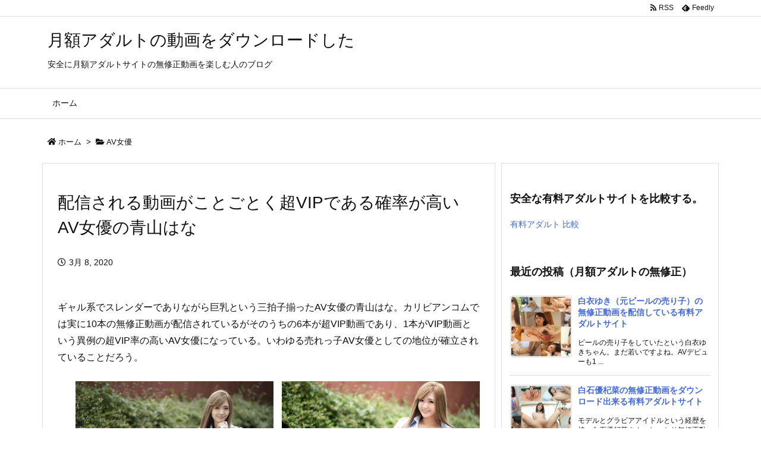

--- FILE ---
content_type: text/html; charset=UTF-8
request_url: http://www.globalvanet.com/aoyama-hana/
body_size: 39757
content:
<!DOCTYPE html>
<html class="no-js" lang="ja" itemscope itemtype="https://schema.org/WebPage">
<head prefix="og: http://ogp.me/ns# article: http://ogp.me/ns/article# fb: http://ogp.me/ns/fb#">
<meta charset="UTF-8" />
<meta http-equiv="X-UA-Compatible" content="IE=edge" />
<meta name="viewport" content="width=device-width, initial-scale=1, user-scalable=yes" />
<title>配信される動画がことごとく超VIPである確率が高いAV女優の青山はな | 月額アダルトの動画をダウンロードした</title>
<link rel='dns-prefetch' href='//ajax.googleapis.com' />
<link rel='dns-prefetch' href='//s.w.org' />
<link rel='dns-prefetch' href='//use.fontawesome.com' />
<link rel="canonical" href="http://www.globalvanet.com/aoyama-hana/" />
<link rel='shortlink' href='http://www.globalvanet.com/?p=1027' />
<link rel="pingback" href="http://www.globalvanet.com/xmlrpc.php" />
<link rel="alternate" type="application/rss+xml" title="月額アダルトの動画をダウンロードした RSS Feed" href="http://www.globalvanet.com/feed/" />
<link rel="alternate" type="application/atom+xml" title="月額アダルトの動画をダウンロードした Atom Feed" href="http://www.globalvanet.com/feed/atom/" />
<link rel="preload" as="font" type="font/woff" href="//www.globalvanet.com/wp-content/themes/luxech/fonts/icomoon/fonts/icomoon.woff" crossorigin />
<meta name="description" content="ギャル系でスレンダーでありながら巨乳という三拍子揃ったAV女優の青山はな。カリビアンコムでは実に10本の無修正動画が配信されているがそのうちの6本が超VIP動画であり、1本がVIP動画という異例の超..." />
<meta name="theme-color" content="#4285f4">
<meta name="format-detection" content="telephone=no">
<meta property="og:type" content="article" />
<meta property="og:url" content="http://www.globalvanet.com/aoyama-hana/" />
<meta property="og:title" content="配信される動画がことごとく超VIPである確率が高いAV女優の青山はな | 月額アダルトの動画をダウンロードした" />
<meta property="og:description" content="ギャル系でスレンダーでありながら巨乳という三拍子揃ったAV女優の青山はな。カリビアンコムでは実に10本の無修正動画が配信されているがそのうちの6本が超VIP動画であり、1本がVI..." />
<meta property="og:image" content="http://www.globalvanet.com/wp-content/uploads/2020/03/aoyama-hana2.jpg" />
<meta property="og:image:width" content="700" />
<meta property="og:image:height" content="467" />
<meta property="og:image:alt" content="配信される動画がことごとく超VIPである確率が高いAV女優の青山はな" />
<meta property="og:site_name" content="月額アダルトの動画をダウンロードした" />
<meta property="og:locale" content="ja_JP" />
<meta property="article:section" content="AV女優" />
<meta property="article:published_time" content="2020-03-08T01:29:14Z" />
<meta property="article:modified_time" content="2020-03-08T01:29:17Z" />
<meta name="twitter:card" content="summary" />
<meta name="twitter:domain" content="www.globalvanet.com" />
<noscript><link rel="stylesheet" id="nav-css" href="//www.globalvanet.com/wp-content/themes/luxeritas/styles/nav.min.css?v=1546992739" media="all" /></noscript>
<noscript><link rel="stylesheet" id="async-css" href="//www.globalvanet.com/wp-content/themes/luxeritas/style.async.min.css?v=1632263387" media="all" /></noscript>
<style id='wp-block-library-theme-inline-css'>
:root{--wp-admin-theme-color:#007cba;--wp-admin-theme-color-darker-10:#006ba1;--wp-admin-theme-color-darker-20:#005a87}#start-resizable-editor-section{display:none}.wp-block-audio figcaption{margin-top:.5em;margin-bottom:1em}.wp-block-audio audio{width:100%;min-width:300px}.wp-block-button__link{color:#fff;background-color:#32373c;border:none;border-radius:1.55em;box-shadow:none;cursor:pointer;display:inline-block;font-size:1.125em;padding:.667em 1.333em;text-align:center;text-decoration:none;overflow-wrap:break-word}.wp-block-button__link:active,.wp-block-button__link:focus,.wp-block-button__link:hover,.wp-block-button__link:visited{color:#fff}.wp-block-button__link.aligncenter{text-align:center}.wp-block-button__link.alignright{text-align:right}.wp-block-button.is-style-squared,.wp-block-button__link.wp-block-button.is-style-squared{border-radius:0}.wp-block-button.no-border-radius,.wp-block-button__link.no-border-radius{border-radius:0!important}.is-style-outline>.wp-block-button__link,.wp-block-button__link.is-style-outline{border:2px solid}.is-style-outline>.wp-block-button__link:not(.has-text-color),.wp-block-button__link.is-style-outline:not(.has-text-color){color:#32373c}.is-style-outline>.wp-block-button__link:not(.has-background),.wp-block-button__link.is-style-outline:not(.has-background){background-color:transparent}.wp-block-buttons .wp-block-button{display:inline-block;margin-right:.5em;margin-bottom:.5em}.wp-block-buttons .wp-block-button:last-child{margin-right:0}.wp-block-buttons.alignright .wp-block-button{margin-right:0;margin-left:.5em}.wp-block-buttons.alignright .wp-block-button:first-child{margin-left:0}.wp-block-buttons.alignleft .wp-block-button{margin-left:0;margin-right:.5em}.wp-block-buttons.alignleft .wp-block-button:last-child{margin-right:0}.wp-block-button.aligncenter,.wp-block-buttons.aligncenter,.wp-block-calendar{text-align:center}.wp-block-calendar tbody td,.wp-block-calendar th{padding:.25em;border:1px solid #ddd}.wp-block-calendar tfoot td{border:none}.wp-block-calendar table{width:100%;border-collapse:collapse}.wp-block-calendar table th{font-weight:400;background:#ddd}.wp-block-calendar a{text-decoration:underline}.wp-block-calendar table caption,.wp-block-calendar table tbody{color:#40464d}.wp-block-categories.alignleft{margin-right:2em}.wp-block-categories.alignright{margin-left:2em}.wp-block-code code{white-space:pre-wrap;overflow-wrap:break-word}.wp-block-columns{display:flex;margin-bottom:1.75em;flex-wrap:wrap}@media (min-width:782px){.wp-block-columns{flex-wrap:nowrap}}.wp-block-columns.has-background{padding:1.25em 2.375em}.wp-block-columns.are-vertically-aligned-top{align-items:flex-start}.wp-block-columns.are-vertically-aligned-center{align-items:center}.wp-block-columns.are-vertically-aligned-bottom{align-items:flex-end}.wp-block-column{flex-grow:1;min-width:0;word-break:break-word;overflow-wrap:break-word}@media (max-width:599px){.wp-block-column{flex-basis:100%!important}}@media (min-width:600px) and (max-width:781px){.wp-block-column:not(:only-child){flex-basis:calc(50% - 1em)!important;flex-grow:0}.wp-block-column:nth-child(2n){margin-left:2em}}@media (min-width:782px){.wp-block-column{flex-basis:0;flex-grow:1}.wp-block-column[style*=flex-basis]{flex-grow:0}.wp-block-column:not(:first-child){margin-left:2em}}.wp-block-column.is-vertically-aligned-top{align-self:flex-start}.wp-block-column.is-vertically-aligned-center{-ms-grid-row-align:center;align-self:center}.wp-block-column.is-vertically-aligned-bottom{align-self:flex-end}.wp-block-column.is-vertically-aligned-bottom,.wp-block-column.is-vertically-aligned-center,.wp-block-column.is-vertically-aligned-top{width:100%}.wp-block-cover,.wp-block-cover-image{position:relative;background-size:cover;background-position:50%;min-height:430px;height:100%;width:100%;display:flex;justify-content:center;align-items:center;padding:1em;box-sizing:border-box}.wp-block-cover-image.has-parallax,.wp-block-cover.has-parallax{background-attachment:fixed}@supports (-webkit-overflow-scrolling:touch){.wp-block-cover-image.has-parallax,.wp-block-cover.has-parallax{background-attachment:scroll}}@media (prefers-reduced-motion:reduce){.wp-block-cover-image.has-parallax,.wp-block-cover.has-parallax{background-attachment:scroll}}.wp-block-cover-image.is-repeated,.wp-block-cover.is-repeated{background-repeat:repeat;background-size:auto}.wp-block-cover-image.has-background-dim:not([class*=-background-color]),.wp-block-cover.has-background-dim:not([class*=-background-color]){background-color:#000}.wp-block-cover-image.has-background-dim:before,.wp-block-cover.has-background-dim:before{content:"";background-color:inherit}.wp-block-cover-image.has-background-dim:not(.has-background-gradient):before,.wp-block-cover-image .wp-block-cover__gradient-background,.wp-block-cover.has-background-dim:not(.has-background-gradient):before,.wp-block-cover .wp-block-cover__gradient-background{position:absolute;top:0;left:0;bottom:0;right:0;z-index:1;opacity:.5}.wp-block-cover-image.has-background-dim.has-background-dim-10 .wp-block-cover__gradient-background,.wp-block-cover-image.has-background-dim.has-background-dim-10:not(.has-background-gradient):before,.wp-block-cover.has-background-dim.has-background-dim-10 .wp-block-cover__gradient-background,.wp-block-cover.has-background-dim.has-background-dim-10:not(.has-background-gradient):before{opacity:.1}.wp-block-cover-image.has-background-dim.has-background-dim-20 .wp-block-cover__gradient-background,.wp-block-cover-image.has-background-dim.has-background-dim-20:not(.has-background-gradient):before,.wp-block-cover.has-background-dim.has-background-dim-20 .wp-block-cover__gradient-background,.wp-block-cover.has-background-dim.has-background-dim-20:not(.has-background-gradient):before{opacity:.2}.wp-block-cover-image.has-background-dim.has-background-dim-30 .wp-block-cover__gradient-background,.wp-block-cover-image.has-background-dim.has-background-dim-30:not(.has-background-gradient):before,.wp-block-cover.has-background-dim.has-background-dim-30 .wp-block-cover__gradient-background,.wp-block-cover.has-background-dim.has-background-dim-30:not(.has-background-gradient):before{opacity:.3}.wp-block-cover-image.has-background-dim.has-background-dim-40 .wp-block-cover__gradient-background,.wp-block-cover-image.has-background-dim.has-background-dim-40:not(.has-background-gradient):before,.wp-block-cover.has-background-dim.has-background-dim-40 .wp-block-cover__gradient-background,.wp-block-cover.has-background-dim.has-background-dim-40:not(.has-background-gradient):before{opacity:.4}.wp-block-cover-image.has-background-dim.has-background-dim-50 .wp-block-cover__gradient-background,.wp-block-cover-image.has-background-dim.has-background-dim-50:not(.has-background-gradient):before,.wp-block-cover.has-background-dim.has-background-dim-50 .wp-block-cover__gradient-background,.wp-block-cover.has-background-dim.has-background-dim-50:not(.has-background-gradient):before{opacity:.5}.wp-block-cover-image.has-background-dim.has-background-dim-60 .wp-block-cover__gradient-background,.wp-block-cover-image.has-background-dim.has-background-dim-60:not(.has-background-gradient):before,.wp-block-cover.has-background-dim.has-background-dim-60 .wp-block-cover__gradient-background,.wp-block-cover.has-background-dim.has-background-dim-60:not(.has-background-gradient):before{opacity:.6}.wp-block-cover-image.has-background-dim.has-background-dim-70 .wp-block-cover__gradient-background,.wp-block-cover-image.has-background-dim.has-background-dim-70:not(.has-background-gradient):before,.wp-block-cover.has-background-dim.has-background-dim-70 .wp-block-cover__gradient-background,.wp-block-cover.has-background-dim.has-background-dim-70:not(.has-background-gradient):before{opacity:.7}.wp-block-cover-image.has-background-dim.has-background-dim-80 .wp-block-cover__gradient-background,.wp-block-cover-image.has-background-dim.has-background-dim-80:not(.has-background-gradient):before,.wp-block-cover.has-background-dim.has-background-dim-80 .wp-block-cover__gradient-background,.wp-block-cover.has-background-dim.has-background-dim-80:not(.has-background-gradient):before{opacity:.8}.wp-block-cover-image.has-background-dim.has-background-dim-90 .wp-block-cover__gradient-background,.wp-block-cover-image.has-background-dim.has-background-dim-90:not(.has-background-gradient):before,.wp-block-cover.has-background-dim.has-background-dim-90 .wp-block-cover__gradient-background,.wp-block-cover.has-background-dim.has-background-dim-90:not(.has-background-gradient):before{opacity:.9}.wp-block-cover-image.has-background-dim.has-background-dim-100 .wp-block-cover__gradient-background,.wp-block-cover-image.has-background-dim.has-background-dim-100:not(.has-background-gradient):before,.wp-block-cover.has-background-dim.has-background-dim-100 .wp-block-cover__gradient-background,.wp-block-cover.has-background-dim.has-background-dim-100:not(.has-background-gradient):before{opacity:1}.wp-block-cover-image.alignleft,.wp-block-cover-image.alignright,.wp-block-cover.alignleft,.wp-block-cover.alignright{max-width:290px;width:100%}.wp-block-cover-image:after,.wp-block-cover:after{display:block;content:"";font-size:0;min-height:inherit}@supports (position:sticky){.wp-block-cover-image:after,.wp-block-cover:after{content:none}}.wp-block-cover-image.aligncenter,.wp-block-cover-image.alignleft,.wp-block-cover-image.alignright,.wp-block-cover.aligncenter,.wp-block-cover.alignleft,.wp-block-cover.alignright{display:flex}.wp-block-cover-image .wp-block-cover__inner-container,.wp-block-cover .wp-block-cover__inner-container{width:100%;z-index:1;color:#fff}.wp-block-cover-image .wp-block-subhead:not(.has-text-color),.wp-block-cover-image h1:not(.has-text-color),.wp-block-cover-image h2:not(.has-text-color),.wp-block-cover-image h3:not(.has-text-color),.wp-block-cover-image h4:not(.has-text-color),.wp-block-cover-image h5:not(.has-text-color),.wp-block-cover-image h6:not(.has-text-color),.wp-block-cover-image p:not(.has-text-color),.wp-block-cover .wp-block-subhead:not(.has-text-color),.wp-block-cover h1:not(.has-text-color),.wp-block-cover h2:not(.has-text-color),.wp-block-cover h3:not(.has-text-color),.wp-block-cover h4:not(.has-text-color),.wp-block-cover h5:not(.has-text-color),.wp-block-cover h6:not(.has-text-color),.wp-block-cover p:not(.has-text-color){color:inherit}.wp-block-cover-image.is-position-top-left,.wp-block-cover.is-position-top-left{align-items:flex-start;justify-content:flex-start}.wp-block-cover-image.is-position-top-center,.wp-block-cover.is-position-top-center{align-items:flex-start;justify-content:center}.wp-block-cover-image.is-position-top-right,.wp-block-cover.is-position-top-right{align-items:flex-start;justify-content:flex-end}.wp-block-cover-image.is-position-center-left,.wp-block-cover.is-position-center-left{align-items:center;justify-content:flex-start}.wp-block-cover-image.is-position-center-center,.wp-block-cover.is-position-center-center{align-items:center;justify-content:center}.wp-block-cover-image.is-position-center-right,.wp-block-cover.is-position-center-right{align-items:center;justify-content:flex-end}.wp-block-cover-image.is-position-bottom-left,.wp-block-cover.is-position-bottom-left{align-items:flex-end;justify-content:flex-start}.wp-block-cover-image.is-position-bottom-center,.wp-block-cover.is-position-bottom-center{align-items:flex-end;justify-content:center}.wp-block-cover-image.is-position-bottom-right,.wp-block-cover.is-position-bottom-right{align-items:flex-end;justify-content:flex-end}.wp-block-cover-image.has-custom-content-position.has-custom-content-position .wp-block-cover__inner-container,.wp-block-cover.has-custom-content-position.has-custom-content-position .wp-block-cover__inner-container{margin:0;width:auto}.wp-block-cover__video-background{position:absolute;top:50%;left:50%;transform:translateX(-50%) translateY(-50%);width:100%;height:100%;z-index:0;-o-object-fit:cover;object-fit:cover}.wp-block-cover-image-text,.wp-block-cover-text,section.wp-block-cover-image h2{color:#fff}.wp-block-cover-image-text a,.wp-block-cover-image-text a:active,.wp-block-cover-image-text a:focus,.wp-block-cover-image-text a:hover,.wp-block-cover-text a,.wp-block-cover-text a:active,.wp-block-cover-text a:focus,.wp-block-cover-text a:hover,section.wp-block-cover-image h2 a,section.wp-block-cover-image h2 a:active,section.wp-block-cover-image h2 a:focus,section.wp-block-cover-image h2 a:hover{color:#fff}.wp-block-cover-image .wp-block-cover.has-left-content{justify-content:flex-start}.wp-block-cover-image .wp-block-cover.has-right-content{justify-content:flex-end}.wp-block-cover-image.has-left-content .wp-block-cover-image-text,.wp-block-cover.has-left-content .wp-block-cover-text,section.wp-block-cover-image.has-left-content>h2{margin-left:0;text-align:left}.wp-block-cover-image.has-right-content .wp-block-cover-image-text,.wp-block-cover.has-right-content .wp-block-cover-text,section.wp-block-cover-image.has-right-content>h2{margin-right:0;text-align:right}.wp-block-cover-image .wp-block-cover-image-text,.wp-block-cover .wp-block-cover-text,section.wp-block-cover-image>h2{font-size:2em;line-height:1.25;z-index:1;margin-bottom:0;max-width:580px;padding:.44em;text-align:center}.wp-block-embed.alignleft,.wp-block-embed.alignright,.wp-block[data-align=left]>[data-type="core/embed"],.wp-block[data-align=right]>[data-type="core/embed"]{max-width:360px;width:100%}.wp-block-embed.alignleft .wp-block-embed__wrapper,.wp-block-embed.alignright .wp-block-embed__wrapper,.wp-block[data-align=left]>[data-type="core/embed"] .wp-block-embed__wrapper,.wp-block[data-align=right]>[data-type="core/embed"] .wp-block-embed__wrapper{min-width:280px}.wp-block-embed{margin-bottom:1em}.wp-block-embed figcaption{margin-top:.5em;margin-bottom:1em}.wp-block-embed iframe{max-width:100%}.wp-block-embed__wrapper{position:relative}.wp-embed-responsive .wp-has-aspect-ratio .wp-block-embed__wrapper:before{content:"";display:block;padding-top:50%}.wp-embed-responsive .wp-has-aspect-ratio iframe{position:absolute;top:0;right:0;bottom:0;left:0;height:100%;width:100%}.wp-embed-responsive .wp-embed-aspect-21-9 .wp-block-embed__wrapper:before{padding-top:42.85%}.wp-embed-responsive .wp-embed-aspect-18-9 .wp-block-embed__wrapper:before{padding-top:50%}.wp-embed-responsive .wp-embed-aspect-16-9 .wp-block-embed__wrapper:before{padding-top:56.25%}.wp-embed-responsive .wp-embed-aspect-4-3 .wp-block-embed__wrapper:before{padding-top:75%}.wp-embed-responsive .wp-embed-aspect-1-1 .wp-block-embed__wrapper:before{padding-top:100%}.wp-embed-responsive .wp-embed-aspect-9-16 .wp-block-embed__wrapper:before{padding-top:177.77%}.wp-embed-responsive .wp-embed-aspect-1-2 .wp-block-embed__wrapper:before{padding-top:200%}.wp-block-file{margin-bottom:1.5em}.wp-block-file.aligncenter{text-align:center}.wp-block-file.alignright{text-align:right}.wp-block-file .wp-block-file__button{background:#32373c;border-radius:2em;color:#fff;font-size:.8em;padding:.5em 1em}.wp-block-file a.wp-block-file__button{text-decoration:none}.wp-block-file a.wp-block-file__button:active,.wp-block-file a.wp-block-file__button:focus,.wp-block-file a.wp-block-file__button:hover,.wp-block-file a.wp-block-file__button:visited{box-shadow:none;color:#fff;opacity:.85;text-decoration:none}.wp-block-file *+.wp-block-file__button{margin-left:.75em}.blocks-gallery-grid,.wp-block-gallery{display:flex;flex-wrap:wrap;list-style-type:none;padding:0;margin:0}.blocks-gallery-grid .blocks-gallery-image,.blocks-gallery-grid .blocks-gallery-item,.wp-block-gallery .blocks-gallery-image,.wp-block-gallery .blocks-gallery-item{margin:0 1em 1em 0;display:flex;flex-grow:1;flex-direction:column;justify-content:center;position:relative;width:calc(50% - 1em)}.blocks-gallery-grid .blocks-gallery-image:nth-of-type(2n),.blocks-gallery-grid .blocks-gallery-item:nth-of-type(2n),.wp-block-gallery .blocks-gallery-image:nth-of-type(2n),.wp-block-gallery .blocks-gallery-item:nth-of-type(2n){margin-right:0}.blocks-gallery-grid .blocks-gallery-image figure,.blocks-gallery-grid .blocks-gallery-item figure,.wp-block-gallery .blocks-gallery-image figure,.wp-block-gallery .blocks-gallery-item figure{margin:0;height:100%}@supports (position:sticky){.blocks-gallery-grid .blocks-gallery-image figure,.blocks-gallery-grid .blocks-gallery-item figure,.wp-block-gallery .blocks-gallery-image figure,.wp-block-gallery .blocks-gallery-item figure{display:flex;align-items:flex-end;justify-content:flex-start}}.blocks-gallery-grid .blocks-gallery-image img,.blocks-gallery-grid .blocks-gallery-item img,.wp-block-gallery .blocks-gallery-image img,.wp-block-gallery .blocks-gallery-item img{display:block;max-width:100%;height:auto;width:100%}@supports (position:sticky){.blocks-gallery-grid .blocks-gallery-image img,.blocks-gallery-grid .blocks-gallery-item img,.wp-block-gallery .blocks-gallery-image img,.wp-block-gallery .blocks-gallery-item img{width:auto}}.blocks-gallery-grid .blocks-gallery-image figcaption,.blocks-gallery-grid .blocks-gallery-item figcaption,.wp-block-gallery .blocks-gallery-image figcaption,.wp-block-gallery .blocks-gallery-item figcaption{position:absolute;bottom:0;width:100%;max-height:100%;overflow:auto;padding:3em .77em .7em;color:#fff;text-align:center;font-size:.8em;background:linear-gradient(0deg,rgba(0,0,0,.7),rgba(0,0,0,.3) 70%,transparent);box-sizing:border-box;margin:0}.blocks-gallery-grid .blocks-gallery-image figcaption img,.blocks-gallery-grid .blocks-gallery-item figcaption img,.wp-block-gallery .blocks-gallery-image figcaption img,.wp-block-gallery .blocks-gallery-item figcaption img{display:inline}.blocks-gallery-grid figcaption,.wp-block-gallery figcaption{flex-grow:1}.blocks-gallery-grid.is-cropped .blocks-gallery-image a,.blocks-gallery-grid.is-cropped .blocks-gallery-image img,.blocks-gallery-grid.is-cropped .blocks-gallery-item a,.blocks-gallery-grid.is-cropped .blocks-gallery-item img,.wp-block-gallery.is-cropped .blocks-gallery-image a,.wp-block-gallery.is-cropped .blocks-gallery-image img,.wp-block-gallery.is-cropped .blocks-gallery-item a,.wp-block-gallery.is-cropped .blocks-gallery-item img{width:100%}@supports (position:sticky){.blocks-gallery-grid.is-cropped .blocks-gallery-image a,.blocks-gallery-grid.is-cropped .blocks-gallery-image img,.blocks-gallery-grid.is-cropped .blocks-gallery-item a,.blocks-gallery-grid.is-cropped .blocks-gallery-item img,.wp-block-gallery.is-cropped .blocks-gallery-image a,.wp-block-gallery.is-cropped .blocks-gallery-image img,.wp-block-gallery.is-cropped .blocks-gallery-item a,.wp-block-gallery.is-cropped .blocks-gallery-item img{height:100%;flex:1;-o-object-fit:cover;object-fit:cover}}.blocks-gallery-grid.columns-1 .blocks-gallery-image,.blocks-gallery-grid.columns-1 .blocks-gallery-item,.wp-block-gallery.columns-1 .blocks-gallery-image,.wp-block-gallery.columns-1 .blocks-gallery-item{width:100%;margin-right:0}@media (min-width:600px){.blocks-gallery-grid.columns-3 .blocks-gallery-image,.blocks-gallery-grid.columns-3 .blocks-gallery-item,.wp-block-gallery.columns-3 .blocks-gallery-image,.wp-block-gallery.columns-3 .blocks-gallery-item{width:calc(33.33333% - .66667em);margin-right:1em}.blocks-gallery-grid.columns-4 .blocks-gallery-image,.blocks-gallery-grid.columns-4 .blocks-gallery-item,.wp-block-gallery.columns-4 .blocks-gallery-image,.wp-block-gallery.columns-4 .blocks-gallery-item{width:calc(25% - .75em);margin-right:1em}.blocks-gallery-grid.columns-5 .blocks-gallery-image,.blocks-gallery-grid.columns-5 .blocks-gallery-item,.wp-block-gallery.columns-5 .blocks-gallery-image,.wp-block-gallery.columns-5 .blocks-gallery-item{width:calc(20% - .8em);margin-right:1em}.blocks-gallery-grid.columns-6 .blocks-gallery-image,.blocks-gallery-grid.columns-6 .blocks-gallery-item,.wp-block-gallery.columns-6 .blocks-gallery-image,.wp-block-gallery.columns-6 .blocks-gallery-item{width:calc(16.66667% - .83333em);margin-right:1em}.blocks-gallery-grid.columns-7 .blocks-gallery-image,.blocks-gallery-grid.columns-7 .blocks-gallery-item,.wp-block-gallery.columns-7 .blocks-gallery-image,.wp-block-gallery.columns-7 .blocks-gallery-item{width:calc(14.28571% - .85714em);margin-right:1em}.blocks-gallery-grid.columns-8 .blocks-gallery-image,.blocks-gallery-grid.columns-8 .blocks-gallery-item,.wp-block-gallery.columns-8 .blocks-gallery-image,.wp-block-gallery.columns-8 .blocks-gallery-item{width:calc(12.5% - .875em);margin-right:1em}.blocks-gallery-grid.columns-1 .blocks-gallery-image:nth-of-type(1n),.blocks-gallery-grid.columns-1 .blocks-gallery-item:nth-of-type(1n),.wp-block-gallery.columns-1 .blocks-gallery-image:nth-of-type(1n),.wp-block-gallery.columns-1 .blocks-gallery-item:nth-of-type(1n){margin-right:0}.blocks-gallery-grid.columns-2 .blocks-gallery-image:nth-of-type(2n),.blocks-gallery-grid.columns-2 .blocks-gallery-item:nth-of-type(2n),.wp-block-gallery.columns-2 .blocks-gallery-image:nth-of-type(2n),.wp-block-gallery.columns-2 .blocks-gallery-item:nth-of-type(2n){margin-right:0}.blocks-gallery-grid.columns-3 .blocks-gallery-image:nth-of-type(3n),.blocks-gallery-grid.columns-3 .blocks-gallery-item:nth-of-type(3n),.wp-block-gallery.columns-3 .blocks-gallery-image:nth-of-type(3n),.wp-block-gallery.columns-3 .blocks-gallery-item:nth-of-type(3n){margin-right:0}.blocks-gallery-grid.columns-4 .blocks-gallery-image:nth-of-type(4n),.blocks-gallery-grid.columns-4 .blocks-gallery-item:nth-of-type(4n),.wp-block-gallery.columns-4 .blocks-gallery-image:nth-of-type(4n),.wp-block-gallery.columns-4 .blocks-gallery-item:nth-of-type(4n){margin-right:0}.blocks-gallery-grid.columns-5 .blocks-gallery-image:nth-of-type(5n),.blocks-gallery-grid.columns-5 .blocks-gallery-item:nth-of-type(5n),.wp-block-gallery.columns-5 .blocks-gallery-image:nth-of-type(5n),.wp-block-gallery.columns-5 .blocks-gallery-item:nth-of-type(5n){margin-right:0}.blocks-gallery-grid.columns-6 .blocks-gallery-image:nth-of-type(6n),.blocks-gallery-grid.columns-6 .blocks-gallery-item:nth-of-type(6n),.wp-block-gallery.columns-6 .blocks-gallery-image:nth-of-type(6n),.wp-block-gallery.columns-6 .blocks-gallery-item:nth-of-type(6n){margin-right:0}.blocks-gallery-grid.columns-7 .blocks-gallery-image:nth-of-type(7n),.blocks-gallery-grid.columns-7 .blocks-gallery-item:nth-of-type(7n),.wp-block-gallery.columns-7 .blocks-gallery-image:nth-of-type(7n),.wp-block-gallery.columns-7 .blocks-gallery-item:nth-of-type(7n){margin-right:0}.blocks-gallery-grid.columns-8 .blocks-gallery-image:nth-of-type(8n),.blocks-gallery-grid.columns-8 .blocks-gallery-item:nth-of-type(8n),.wp-block-gallery.columns-8 .blocks-gallery-image:nth-of-type(8n),.wp-block-gallery.columns-8 .blocks-gallery-item:nth-of-type(8n){margin-right:0}}.blocks-gallery-grid .blocks-gallery-image:last-child,.blocks-gallery-grid .blocks-gallery-item:last-child,.wp-block-gallery .blocks-gallery-image:last-child,.wp-block-gallery .blocks-gallery-item:last-child{margin-right:0}.blocks-gallery-grid.alignleft,.blocks-gallery-grid.alignright,.wp-block-gallery.alignleft,.wp-block-gallery.alignright{max-width:290px;width:100%}.blocks-gallery-grid.aligncenter .blocks-gallery-item figure,.wp-block-gallery.aligncenter .blocks-gallery-item figure{justify-content:center}.wp-block-group{box-sizing:border-box}h1.has-background,h2.has-background,h3.has-background,h4.has-background,h5.has-background,h6.has-background{padding:1.25em 2.375em}.wp-block-image{margin-bottom:1em}.wp-block-image img{max-width:100%}.wp-block-image.aligncenter{text-align:center}.wp-block-image.alignfull img,.wp-block-image.alignwide img{width:100%}.wp-block-image .aligncenter,.wp-block-image .alignleft,.wp-block-image .alignright{display:table}.wp-block-image .aligncenter>figcaption,.wp-block-image .alignleft>figcaption,.wp-block-image .alignright>figcaption{display:table-caption;caption-side:bottom}.wp-block-image .alignleft{float:left;margin:.5em 1em .5em 0}.wp-block-image .alignright{float:right;margin:.5em 0 .5em 1em}.wp-block-image .aligncenter{margin-left:auto;margin-right:auto}.wp-block-image figcaption{margin-top:.5em;margin-bottom:1em}.is-style-circle-mask img,.is-style-rounded img{border-radius:9999px}@supports ((-webkit-mask-image:none) or (mask-image:none)) or (-webkit-mask-image:none){.is-style-circle-mask img{-webkit-mask-image:url('data:image/svg+xml;utf8,<svg viewBox="0 0 100 100" xmlns="http://www.w3.org/2000/svg"><circle cx="50" cy="50" r="50"/></svg>');mask-image:url('data:image/svg+xml;utf8,<svg viewBox="0 0 100 100" xmlns="http://www.w3.org/2000/svg"><circle cx="50" cy="50" r="50"/></svg>');mask-mode:alpha;-webkit-mask-repeat:no-repeat;mask-repeat:no-repeat;-webkit-mask-size:contain;mask-size:contain;-webkit-mask-position:center;mask-position:center;border-radius:0}}.wp-block-latest-comments__comment{line-height:1.1;list-style:none;margin-bottom:1em}.has-avatars .wp-block-latest-comments__comment{min-height:2.25em;list-style:none}.has-avatars .wp-block-latest-comments__comment .wp-block-latest-comments__comment-excerpt,.has-avatars .wp-block-latest-comments__comment .wp-block-latest-comments__comment-meta{margin-left:3.25em}.has-dates .wp-block-latest-comments__comment,.has-excerpts .wp-block-latest-comments__comment{line-height:1.5}.wp-block-latest-comments__comment-excerpt p{font-size:.875em;line-height:1.8;margin:.36em 0 1.4em}.wp-block-latest-comments__comment-date{display:block;font-size:.75em}.wp-block-latest-comments .avatar,.wp-block-latest-comments__comment-avatar{border-radius:1.5em;display:block;float:left;height:2.5em;margin-right:.75em;width:2.5em}.wp-block-latest-posts.alignleft{margin-right:2em}.wp-block-latest-posts.alignright{margin-left:2em}.wp-block-latest-posts.wp-block-latest-posts__list{list-style:none}.wp-block-latest-posts.wp-block-latest-posts__list li{clear:both}.wp-block-latest-posts.is-grid{display:flex;flex-wrap:wrap;padding:0}.wp-block-latest-posts.is-grid li{margin:0 1.25em 1.25em 0;width:100%}@media (min-width:600px){.wp-block-latest-posts.columns-2 li{width:calc(50% - .625em)}.wp-block-latest-posts.columns-2 li:nth-child(2n){margin-right:0}.wp-block-latest-posts.columns-3 li{width:calc(33.33333% - .83333em)}.wp-block-latest-posts.columns-3 li:nth-child(3n){margin-right:0}.wp-block-latest-posts.columns-4 li{width:calc(25% - .9375em)}.wp-block-latest-posts.columns-4 li:nth-child(4n){margin-right:0}.wp-block-latest-posts.columns-5 li{width:calc(20% - 1em)}.wp-block-latest-posts.columns-5 li:nth-child(5n){margin-right:0}.wp-block-latest-posts.columns-6 li{width:calc(16.66667% - 1.04167em)}.wp-block-latest-posts.columns-6 li:nth-child(6n){margin-right:0}}.wp-block-latest-posts__post-author,.wp-block-latest-posts__post-date{display:block;color:#555;font-size:.8125em}.wp-block-latest-posts__post-excerpt{margin-top:.5em;margin-bottom:1em}.wp-block-latest-posts__featured-image a{display:inline-block}.wp-block-latest-posts__featured-image img{height:auto;width:auto}.wp-block-latest-posts__featured-image.alignleft{margin-right:1em}.wp-block-latest-posts__featured-image.alignright{margin-left:1em}.wp-block-latest-posts__featured-image.aligncenter{margin-bottom:1em;text-align:center}.block-editor-image-alignment-control__row .components-base-control__field{display:flex;justify-content:space-between;align-items:center}.block-editor-image-alignment-control__row .components-base-control__field .components-base-control__label{margin-bottom:0}ol.has-background,ul.has-background{padding:1.25em 2.375em}.wp-block-media-text{
  /*!rtl:begin:ignore*/direction:ltr;
  /*!rtl:end:ignore*/display:-ms-grid;display:grid;-ms-grid-columns:50% 1fr;grid-template-columns:50% 1fr;-ms-grid-rows:auto;grid-template-rows:auto}.wp-block-media-text.has-media-on-the-right{-ms-grid-columns:1fr 50%;grid-template-columns:1fr 50%}.wp-block-media-text.is-vertically-aligned-top .wp-block-media-text__content,.wp-block-media-text.is-vertically-aligned-top .wp-block-media-text__media{-ms-grid-row-align:start;align-self:start}.wp-block-media-text.is-vertically-aligned-center .wp-block-media-text__content,.wp-block-media-text.is-vertically-aligned-center .wp-block-media-text__media,.wp-block-media-text .wp-block-media-text__content,.wp-block-media-text .wp-block-media-text__media{-ms-grid-row-align:center;align-self:center}.wp-block-media-text.is-vertically-aligned-bottom .wp-block-media-text__content,.wp-block-media-text.is-vertically-aligned-bottom .wp-block-media-text__media{-ms-grid-row-align:end;align-self:end}.wp-block-media-text .wp-block-media-text__media{
  /*!rtl:begin:ignore*/-ms-grid-column:1;grid-column:1;-ms-grid-row:1;grid-row:1;
  /*!rtl:end:ignore*/margin:0}.wp-block-media-text .wp-block-media-text__content{direction:ltr;
  /*!rtl:begin:ignore*/-ms-grid-column:2;grid-column:2;-ms-grid-row:1;grid-row:1;
  /*!rtl:end:ignore*/padding:0 8%;word-break:break-word}.wp-block-media-text.has-media-on-the-right .wp-block-media-text__media{
  /*!rtl:begin:ignore*/-ms-grid-column:2;grid-column:2;-ms-grid-row:1;grid-row:1
  /*!rtl:end:ignore*/}.wp-block-media-text.has-media-on-the-right .wp-block-media-text__content{
  /*!rtl:begin:ignore*/-ms-grid-column:1;grid-column:1;-ms-grid-row:1;grid-row:1
  /*!rtl:end:ignore*/}.wp-block-media-text__media img,.wp-block-media-text__media video{max-width:unset;width:100%;vertical-align:middle}.wp-block-media-text.is-image-fill figure.wp-block-media-text__media{height:100%;min-height:250px;background-size:cover}.wp-block-media-text.is-image-fill figure.wp-block-media-text__media>img{position:absolute;width:1px;height:1px;padding:0;margin:-1px;overflow:hidden;clip:rect(0,0,0,0);border:0}@media (max-width:600px){.wp-block-media-text.is-stacked-on-mobile{-ms-grid-columns:100%!important;grid-template-columns:100%!important}.wp-block-media-text.is-stacked-on-mobile .wp-block-media-text__media{-ms-grid-column:1;grid-column:1;-ms-grid-row:1;grid-row:1}.wp-block-media-text.is-stacked-on-mobile .wp-block-media-text__content{-ms-grid-column:1;grid-column:1;-ms-grid-row:2;grid-row:2}}.wp-block-navigation:not(.has-background) .wp-block-navigation__container .wp-block-navigation-link:not(.has-text-color){color:#1e1e1e}.wp-block-navigation:not(.has-background) .wp-block-navigation__container .wp-block-navigation__container{background-color:#fff}.items-justified-left>ul{justify-content:flex-start}.items-justified-center>ul{justify-content:center}.items-justified-right>ul{justify-content:flex-end}.wp-block-navigation-link{display:flex;align-items:center;position:relative;margin:0}.wp-block-navigation-link .wp-block-navigation__container:empty{display:none}.wp-block-navigation__container{list-style:none;margin:0;padding-left:0;display:flex;flex-wrap:wrap}.is-vertical .wp-block-navigation__container{display:block}.has-child>.wp-block-navigation-link__content{padding-right:.5em}.has-child .wp-block-navigation__container{border:1px solid rgba(0,0,0,.15);background-color:inherit;color:inherit;position:absolute;left:0;top:100%;width:-webkit-fit-content;width:-moz-fit-content;width:fit-content;z-index:2;opacity:0;transition:opacity .1s linear;visibility:hidden}.has-child .wp-block-navigation__container>.wp-block-navigation-link>.wp-block-navigation-link__content{flex-grow:1}.has-child .wp-block-navigation__container>.wp-block-navigation-link>.wp-block-navigation-link__submenu-icon{padding-right:.5em}@media (min-width:782px){.has-child .wp-block-navigation__container{left:1.5em}.has-child .wp-block-navigation__container .wp-block-navigation__container{left:100%;top:-1px}.has-child .wp-block-navigation__container .wp-block-navigation__container:before{content:"";position:absolute;right:100%;height:100%;display:block;width:.5em;background:transparent}.has-child .wp-block-navigation__container .wp-block-navigation-link__submenu-icon svg{transform:rotate(0)}}.has-child:hover{cursor:pointer}.has-child:hover>.wp-block-navigation__container{visibility:visible;opacity:1;display:flex;flex-direction:column}.has-child:focus-within{cursor:pointer}.has-child:focus-within>.wp-block-navigation__container{visibility:visible;opacity:1;display:flex;flex-direction:column}.wp-block-navigation-link__content{color:inherit;text-decoration:none;padding:.5em 1em}.wp-block-navigation-link__content+.wp-block-navigation-link__content{padding-top:0}.has-text-color .wp-block-navigation-link__content{color:inherit}.wp-block-navigation-link__label{word-break:normal;overflow-wrap:break-word}.wp-block-navigation-link__submenu-icon{height:inherit;padding:.375em 1em .375em 0}.wp-block-navigation-link__submenu-icon svg{fill:currentColor}@media (min-width:782px){.wp-block-navigation-link__submenu-icon svg{transform:rotate(90deg)}}.is-small-text{font-size:.875em}.is-regular-text{font-size:1em}.is-large-text{font-size:2.25em}.is-larger-text{font-size:3em}.has-drop-cap:not(:focus):first-letter{float:left;font-size:8.4em;line-height:.68;font-weight:100;margin:.05em .1em 0 0;text-transform:uppercase;font-style:normal}p.has-background{padding:1.25em 2.375em}p.has-text-color a{color:inherit}.wp-block-post-author{display:flex;flex-wrap:wrap}.wp-block-post-author__byline{width:100%;margin-top:0;margin-bottom:0;font-size:.5em}.wp-block-post-author__avatar{margin-right:1em}.wp-block-post-author__bio{margin-bottom:.7em;font-size:.7em}.wp-block-post-author__content{flex-grow:1;flex-basis:0}.wp-block-post-author__name{font-weight:700;margin:0}.wp-block-pullquote{padding:3em 0;margin-left:0;margin-right:0;text-align:center}.wp-block-pullquote.alignleft,.wp-block-pullquote.alignright{max-width:290px}.wp-block-pullquote.alignleft p,.wp-block-pullquote.alignright p{font-size:1.25em}.wp-block-pullquote p{font-size:1.75em;line-height:1.6}.wp-block-pullquote cite,.wp-block-pullquote footer{position:relative}.wp-block-pullquote .has-text-color a{color:inherit}.wp-block-pullquote:not(.is-style-solid-color){background:none}.wp-block-pullquote.is-style-solid-color{border:none}.wp-block-pullquote.is-style-solid-color blockquote{margin-left:auto;margin-right:auto;text-align:left;max-width:60%}.wp-block-pullquote.is-style-solid-color blockquote p{margin-top:0;margin-bottom:0;font-size:2em}.wp-block-pullquote.is-style-solid-color blockquote cite{text-transform:none;font-style:normal}.wp-block-pullquote cite{color:inherit}.wp-block-quote.is-large,.wp-block-quote.is-style-large{margin-bottom:1em;padding:0 1em}.wp-block-quote.is-large p,.wp-block-quote.is-style-large p{font-size:1.5em;font-style:italic;line-height:1.6}.wp-block-quote.is-large cite,.wp-block-quote.is-large footer,.wp-block-quote.is-style-large cite,.wp-block-quote.is-style-large footer{font-size:1.125em;text-align:right}.wp-block-rss.alignleft{margin-right:2em}.wp-block-rss.alignright{margin-left:2em}.wp-block-rss.is-grid{display:flex;flex-wrap:wrap;padding:0;list-style:none}.wp-block-rss.is-grid li{margin:0 1em 1em 0;width:100%}@media (min-width:600px){.wp-block-rss.columns-2 li{width:calc(50% - 1em)}.wp-block-rss.columns-3 li{width:calc(33.33333% - 1em)}.wp-block-rss.columns-4 li{width:calc(25% - 1em)}.wp-block-rss.columns-5 li{width:calc(20% - 1em)}.wp-block-rss.columns-6 li{width:calc(16.66667% - 1em)}}.wp-block-rss__item-author,.wp-block-rss__item-publish-date{display:block;color:#555;font-size:.8125em}.wp-block-search .wp-block-search__inside-wrapper{display:flex;flex:auto;flex-wrap:nowrap;max-width:100%}.wp-block-search .wp-block-search__label{width:100%}.wp-block-search .wp-block-search__input{flex-grow:1;min-width:3em;border:1px solid #949494}.wp-block-search .wp-block-search__button{margin-left:.625em;word-break:normal}.wp-block-search .wp-block-search__button svg{min-width:1.5em;min-height:1.5em}.wp-block-search.wp-block-search__button-only .wp-block-search__button{margin-left:0}.wp-block-search.wp-block-search__button-inside .wp-block-search__inside-wrapper{padding:4px;border:1px solid #949494}.wp-block-search.wp-block-search__button-inside .wp-block-search__inside-wrapper .wp-block-search__input{border-radius:0;border:none;padding:0 0 0 .25em}.wp-block-search.wp-block-search__button-inside .wp-block-search__inside-wrapper .wp-block-search__input:focus{outline:none}.wp-block-search.wp-block-search__button-inside .wp-block-search__inside-wrapper .wp-block-search__button{padding:.125em .5em}.wp-block-separator.is-style-wide{border-bottom-width:1px}.wp-block-separator.is-style-dots{background:none!important;border:none;text-align:center;max-width:none;line-height:1;height:auto}.wp-block-separator.is-style-dots:before{content:"\00b7 \00b7 \00b7";color:currentColor;font-size:1.5em;letter-spacing:2em;padding-left:2em;font-family:serif}.wp-block-custom-logo .aligncenter{display:table}.wp-block-social-links{display:flex;flex-wrap:wrap;justify-content:flex-start;padding-left:0;padding-right:0;text-indent:0;margin-left:0}.wp-block-social-links .wp-social-link a,.wp-block-social-links .wp-social-link a:hover{text-decoration:none;border-bottom:0;box-shadow:none}.wp-social-link{display:block;width:36px;height:36px;border-radius:9999px;margin:0 8px 8px 0;transition:transform .1s ease}@media (prefers-reduced-motion:reduce){.wp-social-link{transition-duration:0s}}.wp-social-link a{padding:6px;display:block;line-height:0;transition:transform .1s ease}.wp-social-link a,.wp-social-link a:active,.wp-social-link a:hover,.wp-social-link a:visited,.wp-social-link svg{color:currentColor;fill:currentColor}.wp-social-link:hover{transform:scale(1.1)}.wp-block-social-links.aligncenter{justify-content:center;display:flex}.wp-block-social-links:not(.is-style-logos-only) .wp-social-link{background-color:#f0f0f0;color:#444}.wp-block-social-links:not(.is-style-logos-only) .wp-social-link-amazon{background-color:#f90;color:#fff}.wp-block-social-links:not(.is-style-logos-only) .wp-social-link-bandcamp{background-color:#1ea0c3;color:#fff}.wp-block-social-links:not(.is-style-logos-only) .wp-social-link-behance{background-color:#0757fe;color:#fff}.wp-block-social-links:not(.is-style-logos-only) .wp-social-link-codepen{background-color:#1e1f26;color:#fff}.wp-block-social-links:not(.is-style-logos-only) .wp-social-link-deviantart{background-color:#02e49b;color:#fff}.wp-block-social-links:not(.is-style-logos-only) .wp-social-link-dribbble{background-color:#e94c89;color:#fff}.wp-block-social-links:not(.is-style-logos-only) .wp-social-link-dropbox{background-color:#4280ff;color:#fff}.wp-block-social-links:not(.is-style-logos-only) .wp-social-link-etsy{background-color:#f45800;color:#fff}.wp-block-social-links:not(.is-style-logos-only) .wp-social-link-facebook{background-color:#1778f2;color:#fff}.wp-block-social-links:not(.is-style-logos-only) .wp-social-link-fivehundredpx{background-color:#000;color:#fff}.wp-block-social-links:not(.is-style-logos-only) .wp-social-link-flickr{background-color:#0461dd;color:#fff}.wp-block-social-links:not(.is-style-logos-only) .wp-social-link-foursquare{background-color:#e65678;color:#fff}.wp-block-social-links:not(.is-style-logos-only) .wp-social-link-github{background-color:#24292d;color:#fff}.wp-block-social-links:not(.is-style-logos-only) .wp-social-link-goodreads{background-color:#eceadd;color:#382110}.wp-block-social-links:not(.is-style-logos-only) .wp-social-link-google{background-color:#ea4434;color:#fff}.wp-block-social-links:not(.is-style-logos-only) .wp-social-link-instagram{background-color:#f00075;color:#fff}.wp-block-social-links:not(.is-style-logos-only) .wp-social-link-lastfm{background-color:#e21b24;color:#fff}.wp-block-social-links:not(.is-style-logos-only) .wp-social-link-linkedin{background-color:#0d66c2;color:#fff}.wp-block-social-links:not(.is-style-logos-only) .wp-social-link-mastodon{background-color:#3288d4;color:#fff}.wp-block-social-links:not(.is-style-logos-only) .wp-social-link-medium{background-color:#02ab6c;color:#fff}.wp-block-social-links:not(.is-style-logos-only) .wp-social-link-meetup{background-color:#f6405f;color:#fff}.wp-block-social-links:not(.is-style-logos-only) .wp-social-link-pinterest{background-color:#e60122;color:#fff}.wp-block-social-links:not(.is-style-logos-only) .wp-social-link-pocket{background-color:#ef4155;color:#fff}.wp-block-social-links:not(.is-style-logos-only) .wp-social-link-reddit{background-color:#fe4500;color:#fff}.wp-block-social-links:not(.is-style-logos-only) .wp-social-link-skype{background-color:#0478d7;color:#fff}.wp-block-social-links:not(.is-style-logos-only) .wp-social-link-snapchat{background-color:#fefc00;color:#fff;stroke:#000}.wp-block-social-links:not(.is-style-logos-only) .wp-social-link-soundcloud{background-color:#ff5600;color:#fff}.wp-block-social-links:not(.is-style-logos-only) .wp-social-link-spotify{background-color:#1bd760;color:#fff}.wp-block-social-links:not(.is-style-logos-only) .wp-social-link-tumblr{background-color:#011835;color:#fff}.wp-block-social-links:not(.is-style-logos-only) .wp-social-link-twitch{background-color:#6440a4;color:#fff}.wp-block-social-links:not(.is-style-logos-only) .wp-social-link-twitter{background-color:#1da1f2;color:#fff}.wp-block-social-links:not(.is-style-logos-only) .wp-social-link-vimeo{background-color:#1eb7ea;color:#fff}.wp-block-social-links:not(.is-style-logos-only) .wp-social-link-vk{background-color:#4680c2;color:#fff}.wp-block-social-links:not(.is-style-logos-only) .wp-social-link-wordpress{background-color:#3499cd;color:#fff}.wp-block-social-links:not(.is-style-logos-only) .wp-social-link-yelp{background-color:#d32422;color:#fff}.wp-block-social-links:not(.is-style-logos-only) .wp-social-link-youtube{background-color:red;color:#fff}.wp-block-social-links.is-style-logos-only .wp-social-link{background:none;padding:4px}.wp-block-social-links.is-style-logos-only .wp-social-link svg{width:28px;height:28px}.wp-block-social-links.is-style-logos-only .wp-social-link-amazon{color:#f90}.wp-block-social-links.is-style-logos-only .wp-social-link-bandcamp{color:#1ea0c3}.wp-block-social-links.is-style-logos-only .wp-social-link-behance{color:#0757fe}.wp-block-social-links.is-style-logos-only .wp-social-link-codepen{color:#1e1f26}.wp-block-social-links.is-style-logos-only .wp-social-link-deviantart{color:#02e49b}.wp-block-social-links.is-style-logos-only .wp-social-link-dribbble{color:#e94c89}.wp-block-social-links.is-style-logos-only .wp-social-link-dropbox{color:#4280ff}.wp-block-social-links.is-style-logos-only .wp-social-link-etsy{color:#f45800}.wp-block-social-links.is-style-logos-only .wp-social-link-facebook{color:#1778f2}.wp-block-social-links.is-style-logos-only .wp-social-link-fivehundredpx{color:#000}.wp-block-social-links.is-style-logos-only .wp-social-link-flickr{color:#0461dd}.wp-block-social-links.is-style-logos-only .wp-social-link-foursquare{color:#e65678}.wp-block-social-links.is-style-logos-only .wp-social-link-github{color:#24292d}.wp-block-social-links.is-style-logos-only .wp-social-link-goodreads{color:#382110}.wp-block-social-links.is-style-logos-only .wp-social-link-google{color:#ea4434}.wp-block-social-links.is-style-logos-only .wp-social-link-instagram{color:#f00075}.wp-block-social-links.is-style-logos-only .wp-social-link-lastfm{color:#e21b24}.wp-block-social-links.is-style-logos-only .wp-social-link-linkedin{color:#0d66c2}.wp-block-social-links.is-style-logos-only .wp-social-link-mastodon{color:#3288d4}.wp-block-social-links.is-style-logos-only .wp-social-link-medium{color:#02ab6c}.wp-block-social-links.is-style-logos-only .wp-social-link-meetup{color:#f6405f}.wp-block-social-links.is-style-logos-only .wp-social-link-pinterest{color:#e60122}.wp-block-social-links.is-style-logos-only .wp-social-link-pocket{color:#ef4155}.wp-block-social-links.is-style-logos-only .wp-social-link-reddit{color:#fe4500}.wp-block-social-links.is-style-logos-only .wp-social-link-skype{color:#0478d7}.wp-block-social-links.is-style-logos-only .wp-social-link-snapchat{color:#fff;stroke:#000}.wp-block-social-links.is-style-logos-only .wp-social-link-soundcloud{color:#ff5600}.wp-block-social-links.is-style-logos-only .wp-social-link-spotify{color:#1bd760}.wp-block-social-links.is-style-logos-only .wp-social-link-tumblr{color:#011835}.wp-block-social-links.is-style-logos-only .wp-social-link-twitch{color:#6440a4}.wp-block-social-links.is-style-logos-only .wp-social-link-twitter{color:#1da1f2}.wp-block-social-links.is-style-logos-only .wp-social-link-vimeo{color:#1eb7ea}.wp-block-social-links.is-style-logos-only .wp-social-link-vk{color:#4680c2}.wp-block-social-links.is-style-logos-only .wp-social-link-wordpress{color:#3499cd}.wp-block-social-links.is-style-logos-only .wp-social-link-yelp{background-color:#d32422;color:#fff}.wp-block-social-links.is-style-logos-only .wp-social-link-youtube{color:red}.wp-block-social-links.is-style-pill-shape .wp-social-link{width:auto}.wp-block-social-links.is-style-pill-shape .wp-social-link a{padding-left:16px;padding-right:16px}.wp-block-spacer{clear:both}p.wp-block-subhead{font-size:1.1em;font-style:italic;opacity:.75}.wp-block-table{overflow-x:auto}.wp-block-table table{width:100%}.wp-block-table .has-fixed-layout{table-layout:fixed;width:100%}.wp-block-table .has-fixed-layout td,.wp-block-table .has-fixed-layout th{word-break:break-word}.wp-block-table.aligncenter,.wp-block-table.alignleft,.wp-block-table.alignright{display:table;width:auto}.wp-block-table.aligncenter td,.wp-block-table.aligncenter th,.wp-block-table.alignleft td,.wp-block-table.alignleft th,.wp-block-table.alignright td,.wp-block-table.alignright th{word-break:break-word}.wp-block-table .has-subtle-light-gray-background-color{background-color:#f3f4f5}.wp-block-table .has-subtle-pale-green-background-color{background-color:#e9fbe5}.wp-block-table .has-subtle-pale-blue-background-color{background-color:#e7f5fe}.wp-block-table .has-subtle-pale-pink-background-color{background-color:#fcf0ef}.wp-block-table.is-style-stripes{border-spacing:0;border-collapse:inherit;background-color:transparent;border-bottom:1px solid #f0f0f0}.wp-block-table.is-style-stripes tbody tr:nth-child(odd){background-color:#f0f0f0}.wp-block-table.is-style-stripes.has-subtle-light-gray-background-color tbody tr:nth-child(odd){background-color:#f3f4f5}.wp-block-table.is-style-stripes.has-subtle-pale-green-background-color tbody tr:nth-child(odd){background-color:#e9fbe5}.wp-block-table.is-style-stripes.has-subtle-pale-blue-background-color tbody tr:nth-child(odd){background-color:#e7f5fe}.wp-block-table.is-style-stripes.has-subtle-pale-pink-background-color tbody tr:nth-child(odd){background-color:#fcf0ef}.wp-block-table.is-style-stripes td,.wp-block-table.is-style-stripes th{border-color:transparent}.wp-block-text-columns,.wp-block-text-columns.aligncenter{display:flex}.wp-block-text-columns .wp-block-column{margin:0 1em;padding:0}.wp-block-text-columns .wp-block-column:first-child{margin-left:0}.wp-block-text-columns .wp-block-column:last-child{margin-right:0}.wp-block-text-columns.columns-2 .wp-block-column{width:50%}.wp-block-text-columns.columns-3 .wp-block-column{width:33.33333%}.wp-block-text-columns.columns-4 .wp-block-column{width:25%}.wp-block-video{margin-left:0;margin-right:0}.wp-block-video video{max-width:100%}@supports (position:sticky){.wp-block-video [poster]{-o-object-fit:cover;object-fit:cover}}.wp-block-video.aligncenter{text-align:center}.wp-block-video figcaption{margin-top:.5em;margin-bottom:1em}.wp-block-post-featured-image a{display:inline-block}:root .has-pale-pink-background-color{background-color:#f78da7}:root .has-vivid-red-background-color{background-color:#cf2e2e}:root .has-luminous-vivid-orange-background-color{background-color:#ff6900}:root .has-luminous-vivid-amber-background-color{background-color:#fcb900}:root .has-light-green-cyan-background-color{background-color:#7bdcb5}:root .has-vivid-green-cyan-background-color{background-color:#00d084}:root .has-pale-cyan-blue-background-color{background-color:#8ed1fc}:root .has-vivid-cyan-blue-background-color{background-color:#0693e3}:root .has-vivid-purple-background-color{background-color:#9b51e0}:root .has-white-background-color{background-color:#fff}:root .has-very-light-gray-background-color{background-color:#eee}:root .has-cyan-bluish-gray-background-color{background-color:#abb8c3}:root .has-very-dark-gray-background-color{background-color:#313131}:root .has-black-background-color{background-color:#000}:root .has-pale-pink-color{color:#f78da7}:root .has-vivid-red-color{color:#cf2e2e}:root .has-luminous-vivid-orange-color{color:#ff6900}:root .has-luminous-vivid-amber-color{color:#fcb900}:root .has-light-green-cyan-color{color:#7bdcb5}:root .has-vivid-green-cyan-color{color:#00d084}:root .has-pale-cyan-blue-color{color:#8ed1fc}:root .has-vivid-cyan-blue-color{color:#0693e3}:root .has-vivid-purple-color{color:#9b51e0}:root .has-white-color{color:#fff}:root .has-very-light-gray-color{color:#eee}:root .has-cyan-bluish-gray-color{color:#abb8c3}:root .has-very-dark-gray-color{color:#313131}:root .has-black-color{color:#000}:root .has-vivid-cyan-blue-to-vivid-purple-gradient-background{background:linear-gradient(135deg,#0693e3,#9b51e0)}:root .has-vivid-green-cyan-to-vivid-cyan-blue-gradient-background{background:linear-gradient(135deg,#00d084,#0693e3)}:root .has-light-green-cyan-to-vivid-green-cyan-gradient-background{background:linear-gradient(135deg,#7adcb4,#00d082)}:root .has-luminous-vivid-amber-to-luminous-vivid-orange-gradient-background{background:linear-gradient(135deg,#fcb900,#ff6900)}:root .has-luminous-vivid-orange-to-vivid-red-gradient-background{background:linear-gradient(135deg,#ff6900,#cf2e2e)}:root .has-very-light-gray-to-cyan-bluish-gray-gradient-background{background:linear-gradient(135deg,#eee,#a9b8c3)}:root .has-cool-to-warm-spectrum-gradient-background{background:linear-gradient(135deg,#4aeadc,#9778d1 20%,#cf2aba 40%,#ee2c82 60%,#fb6962 80%,#fef84c)}:root .has-blush-light-purple-gradient-background{background:linear-gradient(135deg,#ffceec,#9896f0)}:root .has-blush-bordeaux-gradient-background{background:linear-gradient(135deg,#fecda5,#fe2d2d 50%,#6b003e)}:root .has-purple-crush-gradient-background{background:linear-gradient(135deg,#34e2e4,#4721fb 50%,#ab1dfe)}:root .has-luminous-dusk-gradient-background{background:linear-gradient(135deg,#ffcb70,#c751c0 50%,#4158d0)}:root .has-hazy-dawn-gradient-background{background:linear-gradient(135deg,#faaca8,#dad0ec)}:root .has-pale-ocean-gradient-background{background:linear-gradient(135deg,#fff5cb,#b6e3d4 50%,#33a7b5)}:root .has-electric-grass-gradient-background{background:linear-gradient(135deg,#caf880,#71ce7e)}:root .has-subdued-olive-gradient-background{background:linear-gradient(135deg,#fafae1,#67a671)}:root .has-atomic-cream-gradient-background{background:linear-gradient(135deg,#fdd79a,#004a59)}:root .has-nightshade-gradient-background{background:linear-gradient(135deg,#330968,#31cdcf)}:root .has-midnight-gradient-background{background:linear-gradient(135deg,#020381,#2874fc)}:root .has-link-color a{color:#00e;color:var(--wp--style--color--link,#00e)}.has-small-font-size{font-size:.8125em}.has-normal-font-size,.has-regular-font-size{font-size:1em}.has-medium-font-size{font-size:1.25em}.has-large-font-size{font-size:2.25em}.has-huge-font-size,.has-larger-font-size{font-size:2.625em}.has-text-align-center{text-align:center}.has-text-align-left{text-align:left}.has-text-align-right{text-align:right}#end-resizable-editor-section{display:none}.aligncenter{clear:both}:root{--wp-admin-theme-color:#007cba;--wp-admin-theme-color-darker-10:#006ba1;--wp-admin-theme-color-darker-20:#005a87}#start-resizable-editor-section{display:none}.wp-block-audio figcaption{color:#555;font-size:13px;text-align:center}.wp-block-code{font-family:Menlo,Consolas,monaco,monospace;font-size:.9em;color:#1e1e1e;padding:.8em 1em;border:1px solid #ddd;border-radius:4px}.blocks-gallery-caption,.wp-block-embed figcaption,.wp-block-image figcaption{color:#555;font-size:13px;text-align:center}.wp-block-pullquote{border-top:4px solid #555;border-bottom:4px solid #555;margin-bottom:1.75em;color:#555}.wp-block-pullquote__citation,.wp-block-pullquote cite,.wp-block-pullquote footer{color:#555;text-transform:uppercase;font-size:.8125em;font-style:normal}.wp-block-navigation ul,.wp-block-navigation ul li{list-style:none}.wp-block-navigation-link.wp-block-navigation-link{margin:0}.wp-block-quote{border-left:.25em solid #000;margin:0 0 1.75em;padding-left:1em}.wp-block-quote__citation,.wp-block-quote cite,.wp-block-quote footer{color:#555;font-size:.8125em;margin-top:1em;position:relative;font-style:normal}.wp-block-quote.has-text-align-right{border-left:none;border-right:.25em solid #000;padding-left:0;padding-right:1em}.wp-block-quote.has-text-align-center{border:none;padding-left:0}.wp-block-quote.is-large,.wp-block-quote.is-style-large{border:none}.wp-block-search .wp-block-search__label{font-weight:700}.wp-block-group.has-background{padding:20px 30px;margin-top:0;margin-bottom:0}.wp-block-separator{border:none;border-bottom:2px solid;margin-left:auto;margin-right:auto;opacity:.4}.wp-block-separator:not(.is-style-wide):not(.is-style-dots){max-width:100px}.wp-block-separator.has-background:not(.is-style-dots){border-bottom:none;height:1px}.wp-block-separator.has-background:not(.is-style-wide):not(.is-style-dots){height:2px}.wp-block-table{border-collapse:collapse}.wp-block-table thead{border-bottom:3px solid}.wp-block-table tfoot{border-top:3px solid}.wp-block-table td,.wp-block-table th{padding:.5em;border:1px solid;word-break:normal}.wp-block-table figcaption,.wp-block-video figcaption{color:#555;font-size:13px;text-align:center}.wp-block-template-part.has-background{padding:20px 30px;margin-top:0;margin-bottom:0}#end-resizable-editor-section{display:none}</style>
<link rel="stylesheet" id="wordpress-popular-posts-css-css" href="//www.globalvanet.com/wp-content/plugins/wordpress-popular-posts/assets/css/wpp.css" media="all" />
<style id='luxech-inline-css'>
/*! Luxeritas WordPress Theme 3.5.7 - free/libre wordpress platform
 * @copyright Copyright (C) 2015 Thought is free. */*,*:before,*:after{box-sizing:border-box}@-ms-viewport{width:device-width}a:not([href]):not([tabindex]){color:inherit;text-decoration:none}a:not([href]):not([tabindex]):hover,a:not([href]):not([tabindex]):focus{color:inherit;text-decoration:none}a:not([href]):not([tabindex]):focus{outline:0}h1{font-size:2em;margin:.67em 0}small{font-size:80%}img{border-style:none;vertical-align:middle}hr{box-sizing:content-box;height:0;overflow:visible;margin-top:1rem;margin-bottom:1rem;border:0}pre{margin-top:0;margin-bottom:1rem;overflow:auto;-ms-overflow-style:scrollbar}code,pre{font-family:monospace,monospace;font-size:1em}ul ul,ol ul,ul ol,ol ol{margin-bottom:0}p{margin-top:0;margin-bottom:1rem}button{border-radius:0}button:focus{outline:1px dotted;outline:5px auto -webkit-focus-ring-color}input,button,select,optgroup,textarea{margin:0;font-family:inherit;font-size:inherit;line-height:inherit}button,input{overflow:visible}button,select{text-transform:none}button,html [type=button],[type=reset],[type=submit]{-webkit-appearance:button}button::-moz-focus-inner,[type=button]::-moz-focus-inner,[type=reset]::-moz-focus-inner,[type=submit]::-moz-focus-inner{padding:0;border-style:none}input[type=radio],input[type=checkbox]{box-sizing:border-box;padding:0}[type=number]::-webkit-inner-spin-button,[type=number]::-webkit-outer-spin-button{height:auto}[type=search]{outline-offset:-2px;-webkit-appearance:none}[type=search]::-webkit-search-cancel-button,[type=search]::-webkit-search-decoration{-webkit-appearance:none}textarea{overflow:auto;resize:vertical}label{display:inline-block;margin-bottom:.5rem}h1,h2,h3,h4,h5,h6{margin-top:0;margin-bottom:.5rem;font-family:inherit;font-weight:500;line-height:1.2;color:inherit}.container{width:100%;margin-right:auto;margin-left:auto}@media (min-width:768px){.container{max-width:720px}}@media (min-width:992px){.container{max-width:960px}}@media (min-width:1200px){.container{max-width:1140px}}.col-4,.col-6,.col-12{float:left;position:relative;width:100%;min-height:1px;padding-right:15px;padding-left:15px}.col-12{-webkit-box-flex:0;-ms-flex:0 0 100%;flex:0 0 100%;max-width:100%}.col-6{-webkit-box-flex:0;-ms-flex:0 0 50%;flex:0 0 50%;max-width:50%}.col-4{-webkit-box-flex:0;-ms-flex:0 0 33.333333%;flex:0 0 33.333333%;max-width:33.333333%}.clearfix:after{display:block;clear:both;content:""}.pagination{display:-webkit-box;display:-ms-flexbox;display:flex;padding-left:0;list-style:none;border-radius:.25rem}table{border-collapse:collapse}caption{padding-top:.75rem;padding-bottom:.75rem;color:#6c757d;text-align:left;caption-side:bottom}th{text-align:left}.fa,.fas,.far,.fal,.fab{-moz-osx-font-smoothing:grayscale;-webkit-font-smoothing:antialiased;display:inline-block;font-style:normal;font-variant:normal;text-rendering:auto;line-height:1}.fa-fw{text-align:center;width:1.25em}.fa-pull-left{float:left}.fa-pull-right{float:right}.fa.fa-pull-left,.fas.fa-pull-left,.far.fa-pull-left,.fal.fa-pull-left,.fab.fa-pull-left{margin-right:.3em}.fa.fa-pull-right,.fas.fa-pull-right,.far.fa-pull-right,.fal.fa-pull-right,.fab.fa-pull-right{margin-left:.3em}.fa-spin{-webkit-animation:fa-spin 2s infinite linear;animation:fa-spin 2s infinite linear}@-webkit-keyframes fa-spin{0%{-webkit-transform:rotate(0deg);transform:rotate(0deg)}100%{-webkit-transform:rotate(360deg);transform:rotate(360deg)}}@keyframes fa-spin{0%{-webkit-transform:rotate(0deg);transform:rotate(0deg)}100%{-webkit-transform:rotate(360deg);transform:rotate(360deg)}}.fa-rotate-180{-ms-filter:'progid:DXImageTransform.Microsoft.BasicImage(rotation=2)';-webkit-transform:rotate(180deg);transform:rotate(180deg)}.fa-angle-double-left:before{content:'\f100'}.fa-angle-double-right:before{content:'\f101'}.fa-angle-double-up:before{content:'\f102'}.fa-arrow-circle-up:before{content:'\f0aa'}.fa-arrow-left:before{content:'\f060'}.fa-arrow-right:before{content:'\f061'}.fa-arrow-up:before{content:'\f062'}.fa-bars:before{content:'\f0c9'}.fa-calendar-alt:before{content:'\f073'}.fa-caret-right:before{content:'\f0da'}.fa-caret-square-up:before{content:'\f151'}.fa-caret-up:before{content:'\f0d8'}.fa-chevron-circle-up:before{content:'\f139'}.fa-chevron-up:before{content:'\f077'}.fa-clock:before{content:'\f017'}.fa-comment:before{content:'\f075'}.fa-comments:before{content:'\f086'}.fa-exchange-alt:before{content:'\f362'}.fa-exclamation-triangle:before{content:'\f071'}.fa-external-link-square-alt:before{content:'\f360'}.fa-facebook-f:before{content:'\f39e'}.fa-file:before{content:'\f15b'}.fa-file-alt:before{content:'\f15c'}.fa-folder:before{content:'\f07b'}.fa-folder-open:before{content:'\f07c'}.fa-get-pocket:before{content:'\f265'}.fa-google-plus-g:before{content:'\f0d5'}.fa-home:before{content:'\f015'}.fa-id-card:before{content:'\f2c2'}.fa-instagram:before{content:'\f16d'}.fa-linkedin-in:before{content:'\f0e1'}.fa-list:before{content:'\f03a'}.fa-minus-square:before{content:'\f146'}.fa-pencil-alt:before{content:'\f303'}.fa-pinterest-p:before{content:'\f231'}.fa-plus-square:before{content:'\f0fe'}.fa-redo-alt:before{content:'\f2f9'}.fa-reply-all:before{content:'\f122'}.fa-rss:before{content:'\f09e'}.fa-search:before{content:'\f002'}.fa-smile:before{content:'\f118'}.fa-spinner:before{content:'\f110'}.fa-sync-alt:before{content:'\f2f1'}.fa-tag:before{content:'\f02b'}.fa-tags:before{content:'\f02c'}.fa-th-list:before{content:'\f00b'}.fa-times:before{content:'\f00d'}.fa-twitter:before{content:'\f099'}.fa-youtube:before{content:'\f167'}@font-face{font-family:'Font Awesome 5 Brands';font-style:normal;font-weight:400;font-display:swap;src:url('//use.fontawesome.com/releases/v5.5.0/webfonts/fa-brands-400.eot');src:url('//use.fontawesome.com/releases/v5.5.0/webfonts/fa-brands-400.eot') format('embedded-opentype'),url('//use.fontawesome.com/releases/v5.5.0/webfonts/fa-brands-400.woff2') format('woff2'),url('//use.fontawesome.com/releases/v5.5.0/webfonts/fa-brands-400.woff') format('woff'),url('//use.fontawesome.com/releases/v5.5.0/webfonts/fa-brands-400.ttf') format('truetype'),url('//use.fontawesome.com/releases/v5.5.0/webfonts/fa-brands-400.svg#fontawesome') format('svg')}.fab{font-family:'Font Awesome 5 Brands'}@font-face{font-family:'Font Awesome 5 Free';font-style:normal;font-weight:400;font-display:swap;src:url('//use.fontawesome.com/releases/v5.5.0/webfonts/fa-regular-400.eot');src:url('//use.fontawesome.com/releases/v5.5.0/webfonts/fa-regular-400.eot') format('embedded-opentype'),url('//use.fontawesome.com/releases/v5.5.0/webfonts/fa-regular-400.woff2') format('woff2'),url('//use.fontawesome.com/releases/v5.5.0/webfonts/fa-regular-400.woff') format('woff'),url('//use.fontawesome.com/releases/v5.5.0/webfonts/fa-regular-400.ttf') format('truetype'),url('//use.fontawesome.com/releases/v5.5.0/webfonts/fa-regular-400.svg#fontawesome') format('svg')}.far{font-family:'Font Awesome 5 Free';font-weight:400}@font-face{font-family:'Font Awesome 5 Free';font-style:normal;font-weight:900;font-display:swap;src:url('//use.fontawesome.com/releases/v5.5.0/webfonts/fa-solid-900.eot');src:url('//use.fontawesome.com/releases/v5.5.0/webfonts/fa-solid-900.eot') format('embedded-opentype'),url('//use.fontawesome.com/releases/v5.5.0/webfonts/fa-solid-900.woff2') format('woff2'),url('//use.fontawesome.com/releases/v5.5.0/webfonts/fa-solid-900.woff') format('woff'),url('//use.fontawesome.com/releases/v5.5.0/webfonts/fa-solid-900.ttf') format('truetype'),url('//use.fontawesome.com/releases/v5.5.0/webfonts/fa-solid-900.svg#fontawesome') format('svg')}.fa,.fas{font-family:'Font Awesome 5 Free';font-weight:900}@font-face{font-family:'icomoon';src:url('/wp-content/themes/luxech/fonts/icomoon/fonts/icomoon.eot');src:url('/wp-content/themes/luxech/fonts/icomoon/fonts/icomoon.eot') format('embedded-opentype'),url('/wp-content/themes/luxech/fonts/icomoon/fonts/icomoon.woff') format('woff'),url('/wp-content/themes/luxech/fonts/icomoon/fonts/icomoon.ttf') format('truetype'),url('/wp-content/themes/luxech/fonts/icomoon/fonts/icomoon.svg') format('svg');font-weight:400;font-style:normal;font-display:swap}[class^=ico-],[class*=" ico-"]{font-family:'icomoon' !important;speak:none;font-style:normal;font-weight:400;font-variant:normal;text-transform:none;line-height:1;-webkit-font-smoothing:antialiased;-moz-osx-font-smoothing:grayscale}.ico-feedly:before{content:"\e600"}.ico-feedly-o:before{content:"\e601"}.ico-feedly-square:before{content:"\e602"}.ico-line:before{content:"\e700"}.ico-line-square:before{content:"\e701"}*{margin:0;padding:0}a:hover,.term img,a:hover,.term img:hover{transition:opacity .3s,transform .5s}a:hover img{opacity:.8}hr{border-top:1px dotted #999}img,video,object,canvas,svg{max-width:100%;height:auto;box-sizing:content-box}.no-js img.lazy{display:none!important}pre,ul,ol{margin:0 0 1.6em}pre{margin-bottom:30px}blockquote,.wp-block-quote{display:block;position:relative;overflow:hidden;margin:1.6em 5px;padding:25px;font-size:14px;font-size:1.4rem;background:#fdfdfd;border:0;border-radius:6px;box-shadow:0 5px 5px 0 rgba(18,63,82,.035),0 0 0 1px rgba(176,181,193,.2)}blockquote:after{content:"\275b\275b";display:block;position:absolute;font-family:Arial,sans-serif;font-size:200px;line-height:1em;left:-25px;top:-15px;opacity:.04}blockquote cite,.wp-block-quote cite{display:block;text-align:right;font-family:serif;font-size:.9em;font-style:oblique}.wp-block-quote:not(.is-large):not(.is-style-large){border:0}blockquote ol:first-child,blockquote p:first-child,blockquote ul:first-child{margin-top:5px}blockquote ol:last-child,blockquote p:last-child,blockquote ul:last-child{margin-bottom:5px}[type=submit],[type=text],[type=email],.reply a{display:inline;line-height:1;vertical-align:middle;padding:12px 12px 11px;max-width:100%}.reply a,[type=submit],div[class$=-w] ul[class*=sns] li a,.widget_categories select,.widget_archive select{color:#333;font-weight:400;background:#fff;border:1px solid #ddd}div[class$=-w] ul[class*=sns] li a{color:#666;background:#fbfbfb;border:1px solid #ccc}option,textarea,[type=text],[type=email],[type=search]{color:inherit;background:#fff;border:1px solid #ddd}[type=search]{-webkit-appearance:none;outline-offset:-2px;line-height:1;border-radius:0}[type=search]::-webkit-search-cancel-button,[type=search]::-webkit-search-decoration{display:none}textarea{padding:8px;max-width:100%}.cboth{clear:both}.bold{font-weight:700}.wp-caption{margin-bottom:1.6em;max-width:100%}.wp-caption img[class*=wp-image-]{display:block;margin:0}.post .wp-caption-text,.post .wp-caption-dd{font-size:12px;font-size:1.2rem;line-height:1.5;margin:0;padding:.5em 0}.sticky .posted-on{display:none}.bypostauthor>article .fn:after{content:"";position:relative}.screen-reader-text{clip:rect(1px,1px,1px,1px);height:1px;overflow:hidden;position:absolute !important;width:1px}strong{font-weight:700}em{font-style:italic}.alignleft{display:inline;float:left}.alignright{display:inline;float:right}.aligncenter{display:block;margin-right:auto;margin-left:auto}blockquote.alignleft,.wp-caption.alignleft,img.alignleft{margin:.4em 1.6em 1.6em 0}blockquote.alignright,.wp-caption.alignright,img.alignright{margin:.4em 0 1.6em 1.6em}blockquote.aligncenter,.wp-caption.aligncenter,img.aligncenter{clear:both;margin-top:.4em;margin-bottom:1.6em}.wp-caption.alignleft,.wp-caption.alignright,.wp-caption.aligncenter{margin-bottom:1.2em}img[class*=wp-image-],img[class*=attachment-]{max-width:100%;height:auto}.gallery-item{display:inline-block;text-align:left;vertical-align:top;margin:0 0 1.5em;padding:0 1em 0 0;width:50%}.gallery-columns-1 .gallery-item{width:100%}.gallery-columns-2 .gallery-item{max-width:50%}@media screen and (min-width:30em){.gallery-item{max-width:25%}.gallery-columns-1 .gallery-item{max-width:100%}.gallery-columns-2 .gallery-item{max-width:50%}.gallery-columns-3 .gallery-item{max-width:33.33%}.gallery-columns-4 .gallery-item{max-width:25%}}.gallery-caption{display:block;font-size:12px;font-size:1.2rem;line-height:1.5;padding:.5em 0}.wp-block-image{margin:0 0 1.6em}#head-in{padding-top:28px;background:#fff}.band{position:absolute;top:0;left:0;right:0}div[id*=head-band]{margin:auto;height:28px;line-height:28px;overflow:hidden;background:#fff;border-bottom:1px solid #ddd}.band-menu{position:relative;margin:auto}.band-menu ul{font-size:1px;margin:0 -5px 0 0;position:absolute;right:10px;list-style:none}.band-menu li{display:inline-block;vertical-align:middle;font-size:12px;font-size:1.2rem;margin:0 3px;line-height:1}.band-menu li a{color:#111;text-decoration:none}.band-menu li a:hover{color:#09f}.band-menu .menu-item a:before{display:inline;margin:5px;line-height:1;font-family:'Font Awesome 5 Free';content:"\f0da";font-weight:900}div[id*=head-band] .snsf{display:block;min-width:28px;height:20px;margin:-2px -6px 0 0;text-align:center}div[id*=head-band] .snsf a{display:block;height:100%;width:100%;text-decoration:none;letter-spacing:0;font-family:Verdana,Arial,Helvetica,Roboto;padding:4px;border-radius:2px}#sitename{display:inline-block;max-width:100%;margin:0 0 12px;font-size:28px;font-size:2.8rem;line-height:1.4}#sitename a{color:inherit;text-decoration:none}.desc{line-height:1.4}.info{padding:20px 10px;overflow:hidden}.logo,.logo-up{margin:15px auto -10px auto;text-align:center}.logo-up{margin:15px auto 0 auto}#header .head-cover{margin:auto}#header #gnavi,#foot-in{margin:auto}#nav{margin:0;padding:0;border-top:1px solid #ddd;border-bottom:1px solid #ddd;position:relative;z-index:20}#nav,#gnavi ul,#gnavi li a,.mobile-nav{color:#111;background:#fff}#gnavi .mobile-nav{display:none}#gnavi .nav-menu{display:block}#gnavi ul{margin:0;text-indent:0;white-space:nowrap}#gnavi li,#gnavi li a{display:block;text-decoration:none;text-align:center}#gnavi li{float:left;position:relative;list-style-type:none}#gnavi li:hover>a,#gnavi li:hover>a>span,div.mobile-nav:hover,ul.mobile-nav li:hover{color:#fff;background:#09f}#gnavi li ul{display:none}#gnavi .current-menu-item>a,#gnavi .current-menu-ancestor>a,#gnavi .current_page_item>a,#gnavi .current_page_ancestor>a{background:none repeat scroll 0 0 #000;color:#fff}@media (min-width:992px){#gnavi ul{display:-webkit-box;display:-ms-flexbox;display:flex;-ms-flex-wrap:wrap;flex-wrap:wrap}#gnavi li{-webkit-box-flex:0 0 auto;-ms-flex:0 0 auto;flex:0 0 auto;min-width:1px;background:#09f}#gnavi div>ul>li{background:0 0}#gnavi li span{display:block}#gnavi div>ul>li>a>span{transition:.4s;border-bottom:0;padding:16px 18px}#gnavi li>ul{display:none;margin:0;padding:1px 0 0;border-right:1px solid #ddd;border-left:1px solid #ddd;background:0 0;position:absolute;top:100%;z-index:1}#gnavi li li{width:100%;min-width:160px}#gnavi li li span{border-bottom:1px solid #ddd;font-size:13px;font-size:1.3rem;padding:10px 15px;width:100%;text-align:left}#gnavi li li ul{padding:0;border-top:1px solid #ddd;overflow:hidden;top:-1px;left:100%}#gnavi ul ul>li[class*=children]>a>span:after{font-family:'Font Awesome 5 Free';content:"\f0da";font-weight:900;position:absolute;right:6px}}@media (max-width:991px){#gnavi ul.mobile-nav{display:table;table-layout:fixed;width:100%;margin:0;border:0}#gnavi div.mobile-nav{display:block;padding:8px 20px;cursor:pointer}#gnavi .mobile-nav li{display:table-cell;text-align:center;padding:8px 10px;border:0;float:none}#gnavi .mobile-nav li i{font-size:18px;font-size:1.8rem;font-style:normal}#gnavi ul{display:none;border:0;border-bottom:solid 1px #ddd}#gnavi li{display:block;float:none;width:100%;padding-left:0;text-align:left;line-height:1.2;border-top:1px solid #ddd;list-style:disc inside}#gnavi li:hover>a>span{background:0 0}#gnavi p{font-size:12px;font-size:1.2rem;line-height:1;margin:6px 0 0}}#primary{border:1px solid transparent}#section,.grid{margin:0 10px 20px 0}.grid{padding:45px 68px;background:#fff;border:1px solid #ddd}#breadcrumb{margin:20px 0 15px;padding:10px}#breadcrumb,#breadcrumb a{color:#111;text-decoration:none}#breadcrumb a:hover{text-decoration:underline}#breadcrumb h1,#breadcrumb li{display:inline;list-style-type:none;font-size:13px;font-size:1.3rem}#breadcrumb i{margin-right:3px}#breadcrumb i.arrow{margin:0 8px}.term{margin-right:10px}.term img{float:left;max-width:40%;height:auto;margin-bottom:15px;background:inherit;border:1px solid #ddd;border-radius:4px;box-shadow:0 0 2px 1px rgba(255,255,255,1) inset}.term img:hover{border-color:#06c}#related .term img{padding:1px;width:100px;height:100px}.read-more-link,.read-more-link i{text-decoration:underline}#list .toc{margin:0 0 25px}#list .excerpt{margin:0 0 12px;line-height:1.8}.exsp{display:inline}#list .read-more{clear:both;line-height:1;margin:35px 0 30px;text-align:right}#list .read-more{margin:0}@media (max-width:575px){.read-more-link{color:inherit;background:#fafafa;border:1px solid #aaa}.read-more-link:hover{color:#dc143c;background:#f0f0f0;text-decoration:none}}.meta,.post .meta{margin:0;font-size:14px;font-size:1.4rem;color:#111;margin-bottom:35px;line-height:1.6;vertical-align:middle;padding:16px 0}.meta a{color:#111;text-decoration:underline}.meta i{margin:0 5px 0 10px}.meta i:first-child{margin-left:0}.meta-box{margin:30px 10px}.toc .meta-u,.post .meta-u{line-height:1.4;background:0 0;border:0;margin:0 0 10px;padding:0}.post .meta-u{overflow:hidden;text-align:right}#paging{margin:auto;text-align:center}#paging ul{padding:0}#paging i{font-weight:700}#paging .not-allow i{font-weight:400;opacity:.3}.pagination{display:-webkit-box;display:-ms-flexbox;display:flex;-webkit-box-pack:center;-ms-flex-pack:center;justify-content:center;margin:0}.pagination li{-webkit-box-flex:1 1 42px;-ms-flex:1 1 42px;flex:1 1 42px;max-width:42px;min-width:27px;float:left}.pagination>li>a,.pagination>li>span{display:inline-block;width:100%;padding:6px 0;color:inherit;background:#fff;border:1px solid #ddd;border-right:0}.pagination>li:last-child>a,.pagination>li:last-child>span,.pagination>.not-allow:first-child>span:hover{border-right:1px solid #ddd}.pagination>.active>span,.pagination>li>a:hover{color:#fff;background:#dc143c}.pagination>.active>span:hover,.pagination>.not-allow>span:hover{cursor:text}.post #paging{margin:20px 0 40px}.post{font-size:16px;font-size:1.6rem;padding-bottom:10px;line-height:1.8}.post p{margin:0 0 1.6em}.post a{text-decoration:underline}.post h2,.post h3,.post h4,.post h5,.post h6{line-height:1.4;margin-top:35px;margin-bottom:30px}.post h1:first-child{margin-top:0}.post h2:first-child,.post h3:first-child{margin-top:30px}.post h2{border-left:8px solid #999;font-size:24px;font-size:2.4rem;padding:8px 20px}.post h3{font-size:22px;font-size:2.2rem;padding:2px 15px;margin-left:5px;border-left:2px #999 solid}.post h4{font-size:18px;font-size:1.8rem;padding:0 12px;border:0;border-left:solid 12px #999}.post table{margin-bottom:30px}.post td,.post th{padding:8px 10px;border:1px solid #ddd}.post th{text-align:center;background:#f5f5f5}.post ul,.post ol{padding:0 0 0 30px}.post .vcard{text-align:right}.post .vcard i{margin-right:8px}.entry-title,#front-page-title{font-size:28px;font-size:2.8rem;line-height:1.5;background:0 0;border:none;margin:0 0 10px;padding:0}.entry-title a{color:inherit;text-decoration:none}.entry-title a:hover{color:#dc143c}#sns-tops{margin:-25px 0 45px}#sns-bottoms{margin:16px 0 0}#bottom-area #sns-bottoms{margin-bottom:0}.sns-msg h2{display:inline-block;margin:0 0 0 5px;padding:0 8px;line-height:1;font-size:16px;font-size:1.6rem;background:0 0;border:none;border-bottom:5px solid #ccc}#pnavi{clear:both;padding:0;border:1px solid #ddd;background:#fff;height:auto;overflow:hidden}#pnavi .next,#pnavi .prev{position:relative}#pnavi .next{text-align:right;border-bottom:1px solid #ddd}#pnavi i{font-size:22px;font-size:2.2rem}#pnavi .next-arrow,#pnavi .prev-arrow{font-size:16px;font-size:1.6rem;position:absolute;top:10px}#pnavi .next-arrow{left:20px}#pnavi .prev-arrow{right:20px}#pnavi .ntitle,#pnavi .ptitle{margin-top:32px}#pnavi img{height:100px;width:100px;border:1px solid #ddd;border-radius:8px}#pnavi a{display:block;padding:15px 30px;overflow:hidden;text-decoration:none;color:#999;min-height:132px}#pnavi a:hover{color:#dc143c}#pnavi a>img,#pnavi a:hover>img{transition:opacity .4s,transform .4s}#pnavi a:hover>img{border-color:#337ab7}#pnavi .block-span{display:block;margin-top:35px}#pnavi .next img,#pnavi .no-img-next i{float:right;margin:0 0 0 10px}#pnavi .prev img,#pnavi .no-img-prev i{float:left;margin:0 10px 0 0}#pnavi i.navi-home,#pnavi .no-img-next i,#pnavi .no-img-prev i{height:100px}#pnavi i.navi-home{font-size:96px;padding:2px 0 2px 25px}#pnavi .no-img-next i,#pnavi .no-img-prev i{font-size:70px;padding:15px 0 15px 25px}@media (min-width:1200px),(min-width:540px) and (max-width:991px){#pnavi .next,#pnavi .prev,#pnavi .next a,#pnavi .prev a{padding-bottom:32767px;margin-bottom:-32752px}#pnavi .next,#pnavi .prev{margin-bottom:-32767px;width:50%}#pnavi .next{float:right;border-left:1px solid #ddd}}.related,.discussion,.tb{font-size:24px;font-size:2.4rem;line-height:2;margin:0 0 15px}.related i,.discussion i,.tb i{margin-right:10px}#related{padding:0}#related .term img{float:left;margin:8px 10px 8px 0}#related h3{font-size:16px;font-size:1.6rem;font-weight:700;padding:0;margin:10px 0 10px 10px;border:none}#related h3 a{color:inherit;text-decoration:none;line-height:1.6}#related h3 a:hover{color:#09f}#related .toc{padding:10px 0;border-top:1px dotted #ccc}#related .toc:first-child{border-top:none}#related p{margin:10px;font-size:13px;font-size:1.3rem}#related .excerpt p{opacity:.7}#comments h3{font-size:16px;font-size:1.6rem;border:none;padding:10px 0;margin-bottom:10px}#comments h3 i{font-size:22px;font-size:2.2rem;margin-right:10px}.comments-list,.comments-list li{border-bottom:1px solid #ddd}.comments-list li{margin-bottom:20px}.comments-list .comment-body{padding-bottom:20px}.comments-list li:last-child{margin-bottom:0;padding-bottom:0;border:none}#comments p{font-size:14px;font-size:1.4rem;margin:20px 0}#comments label{display:block}.comment-author.vcard .avatar{display:block;float:left;margin:0 10px 20px 0}.comment-meta{margin-bottom:40px}.comment-meta:after{content:" ";clear:both}.fn{line-height:1.6;font-size:15px;font-size:1.5rem}.says{margin-left:10px}.commentmetadata{font-size:14px;font-size:1.4rem;height:15px;padding:10px 10px 10px 0}.reply a{display:block;text-decoration:none;text-align:center;width:65px;margin:0 0 0 auto}.comments-list{padding-left:0;list-style-type:none}.comments-list li.depth-1>ul.children{padding-left:30px}.comments-list li{list-style-type:none}#comments .no-comments{margin:0 0 20px;padding:10px 20px 30px;border-bottom:1px solid #ddd}#c-paging{text-align:center;padding:0 0 20px;border-bottom:1px solid #ccc}#respond{font-size:16px;font-size:1.6rem}#commentform .tags{padding:10px;font-size:13px;font-size:1.3rem}#comments textarea{margin-bottom:10px;width:100%}#comments .form-submit{margin:0}#comments [type=submit]{color:#fff;background:#666;padding:18px 18px 17px}#comments [type=submit]:hover{background:#dc143c}#trackback input{width:100%;margin:0 0 10px}#list-title{margin:0 0 40px;font-size:28px;font-size:2.8rem;font-weight:400}#section .grid #list-title{margin:0}div[id*=side-],#col3{padding:20px 0;border:1px solid #ddd;background:#fff}#side .widget,#col3 .widget{word-break:break-all;margin:0 6px;padding:20px 7px;border:1px solid transparent}#side ul,#col3 ul{margin-bottom:0}#side ul li,#col3 ul li{list-style-type:none;line-height:2;margin:0;padding:0}#side ul li li,#col3 ul li li{margin-left:16px}#side h3,#col3 h3,#side h4,#col3 h4{font-size:18px;font-size:1.8rem;font-weight:700;color:#111;margin:4px 0 20px;padding:4px 0}.search-field{border:1px solid #bbb}#wp-calendar{background:#fff}#wp-calendar caption{color:inherit;background:#fff}#wp-calendar #today{background:#ffec67}#wp-calendar .pad{background:#fff9f9}#footer{clear:both;background:#fff;border-top:1px solid #ddd;z-index:10}.row{margin:0}#foot-in{padding:25px 0}#foot-in a{color:#111}#foot-in h4{font-size:18px;font-size:1.8rem;font-weight:700;margin:15px 0;padding:4px 10px;border-left:8px solid #999}#foot-in ul li{list-style-type:none;line-height:1.8;margin:0 10px;padding:0}#foot-in ul li li{margin-left:15px}#copyright{font-size:12px;font-size:1.2rem;padding:20px 0;color:#111;background:#fff;clear:both}#footer .copy{font-size:12px;font-size:1.2rem;line-height:1;margin:20px 0 0;text-align:center}#footer .copy a{color:inherit}#footer #thk{margin:20px 0;font-size:11px;font-size:1.1rem;word-spacing:-1px}#page-top{position:fixed;bottom:14px;right:14px;font-weight:700;background:#656463;text-decoration:none;color:#fff;padding:16px 20px;text-align:center;display:none;opacity:.5;cursor:pointer;z-index:30}#page-top:hover{text-decoration:none;opacity:1}.i-video,.i-embed{display:block;position:relative;overflow:hidden}.i-video{padding-top:25px;padding-bottom:56.25%}.i-video iframe,.i-video object,.i-video embed{position:absolute;top:0;left:0;height:100%;width:100%}.i-embed iframe{width:100%}.head-under{margin-top:20px}.head-under,.post-title-upper,.post-title-under{margin-bottom:20px}.posts-under-1{padding:20px 0}.posts-under-2{padding-bottom:40px}#sitemap li{border-left:1px solid #000}.recentcomments a{display:inline;padding:0;margin:0}#main{-webkit-box-flex:0 1 772px;-ms-flex:0 1 772px;flex:0 1 772px;max-width:772px;min-width:1px;float:left}#side{-webkit-box-flex:0 0 366px;-ms-flex:0 0 366px;flex:0 0 366px;width:366px;min-width:1px;float:right}@media (min-width:992px){#primary,#field{display:-webkit-box;display:-ms-flexbox;display:flex}#breadcrumb,.head-cover{display:block !important}#sitename img{margin:0}}@media screen and (min-width:768px){.logo,#head-band-in,div[id*=head-band] .band-menu,#header .head-cover,#header #gnavi,#foot-in{max-width:720px}}@media screen and (min-width:992px){.logo,#head-band-in,div[id*=head-band] .band-menu,#header .head-cover,#header #gnavi,#foot-in{max-width:960px}}@media screen and (min-width:992px) and (max-width:1199px){#main{-webkit-box-flex:0 1 592px;-ms-flex:0 1 592px;flex:0 1 592px;max-width:592px;min-width:1px}}@media screen and (min-width:1200px){.logo,#head-band-in,div[id*=head-band] .band-menu,#header .head-cover,#header #gnavi,#foot-in{max-width:1140px}#list .term img{width:auto;height:auto;margin-right:20px}}@media screen and (max-width:1199px){#list .term img{max-width:40%;height:auto;margin-right:20px}}@media print,(max-width:991px){#primary,#main,#side{display:block;width:100%;float:none;clear:both}div[id*=head-band]{padding:0 5px}#header #gnavi{padding-left:0;padding-right:0}#main{margin-bottom:30px}#section{margin-right:0}.grid,#side .widget,#col3 .widget{padding-left:20px;padding-right:20px}.grid{margin:0 0 20px}#side .widget,#col3 .widget{margin-left:0;margin-right:0}#related .toc{margin-right:15px}.comments-list li.depth-1>ul.children{padding-left:0}#foot-in{padding:0}#foot-in .col-xs-4,#foot-in .col-xs-6,#foot-in .col-xs-12{display:none}div[id*=side-]{margin-bottom:20px}#side-scroll{max-width:32767px}}@media (max-width:575px){.grid,#side .widget,#col3 .widget{padding-left:7px;padding-right:7px}.meta,.post .meta{font-size:12px;font-size:1.2rem}#list .term img{max-width:30%;height:auto;margin:0 15px 25px 0}#list .excerpt{padding-left:0;margin:0 0 40px}.excerpt p{display:inline}.excerpt br{display:none}.read-more-link{display:block;clear:both;padding:12px;font-size:12px;font-size:1.2rem;text-align:center;white-space:nowrap;overflow:hidden}.read-more-link,.read-more-link i{text-decoration:none}#list .term img{margin-bottom:30px}#list .read-more-link{margin:20px 0 0}#sitename{font-size:22px;font-size:2.2rem}.entry-title,#front-page-title,.post h2,.post h3,.related,.discussion,.tb{font-size:18px;font-size:1.8rem}#page-top{font-size:20px;font-size:2rem;padding:8px 14px}.ptop{display:none}}div[class*=sns-]{margin:0;padding:0}div[class*=sns-] li{margin:5px 0;list-style-type:none;cursor:pointer}div[class*=sns-] .clearfix{padding:0}div[class*=sns-] i{max-width:16px}.sns-c,.sns-w{display:table;width:100%;table-layout:fixed}.snsb{padding:0;margin:0;letter-spacing:-.4em}.snsb li{display:inline-block;letter-spacing:normal;white-space:nowrap;list-style-type:none;vertical-align:top}.sns-c .snsb li,.sns-w .snsb li{position:relative;max-width:94px;padding:1px;height:32px}.sns-c .snsb li a,.sns-w .snsb li a{display:block;position:relative;margin:auto;padding:9px 3px 0;height:32px;width:82px;line-height:1;font-family:Verdana,Arial,Helvetica,Roboto;font-size:13px;font-size:1.3rem;letter-spacing:-1px;text-decoration:none;border-radius:3px}.sns-c .snsb li a{color:#fff;background:#000;box-shadow:1px 1px 3px 0 rgba(0,0,0,.3)}.sns-c .snsb li a:hover{opacity:.6}.sns-w .snsb li a:hover{background:#f8f8f8;opacity:.7}.sns-c .snsb li,.sns-w .snsb li{margin:3px 2px 0 0}.sns-n .snsb li:last-child{margin-right:0}.sns-c .fa-hatena,.sns-w .fa-hatena{font-weight:700;font-family:Verdana,Arial,Helvetica,Roboto}.sns-c .snsb a,.sns-w .snsb a{text-align:center}.sns-c .snsb i,.sns-w .snsb i{margin-right:2px}.sns-c .snsb .twitter a{background:#55acee}.sns-c .snsb .facebook a{background:#3b5998}.sns-c .snsb .google a{background:#dd4b39}.sns-c .snsb .linkedin a{background:#0479b4}.sns-c .snsb .pinit a{background:#bd081c}.sns-c .snsb .hatena a{background:#3c7dd1}.sns-c .snsb .pocket a{background:#ee4257}.sns-c .snsb .line a{background:#00c300}.sns-c .snsb .rss a{background:#fe9900}.sns-c .snsb .feedly a{background:#87bd33}.sns-w .snsb .twitter a{color:#55acee}.sns-w .snsb .facebook a{color:#3b5998}.sns-w .snsb .google a{color:#dd4b39}.sns-w .snsb .linkedin a{color:#0479b4}.sns-w .snsb .pinit a{color:#bd081c}.sns-w .snsb .hatena a{color:#3c7dd1}.sns-w .snsb .pocket a{color:#ee4257}.sns-w .snsb .line a{color:#00c300}.sns-w .snsb .rss a{color:#fe9900}.sns-w .snsb .feedly a{color:#87bd33}.snscnt{display:block;position:absolute;right:0;top:-25px;width:82px;padding:3px 0;font-size:11px;font-size:1.1rem;border:1px solid #bbb;border-radius:3px;background:#fdfdfd;color:#333}.sns-w .snscnt{right:-1px}.snscnt i{margin:0 !important}.snscnt:after,.snscnt:before{top:100%;left:50%;border:solid transparent;content:" ";height:0;width:0;position:absolute}.snscnt:after{border-color:rgba(255,255,255,0);border-top-color:#fff;border-width:2px;margin-left:-2px}.snscnt:before{border-color:rgba(153,153,153,0);border-top-color:#bbb;border-width:4px;margin-left:-4px}@media screen and (max-width:765px),screen and (min-width:992px) and (max-width:1200px){.snscnt{max-width:43px}.sns-w .snsb li{max-width:46px}.sns-c .snsb li a,.sns-w .snsb li a{font-size:14px;font-size:1.4rem;padding:9px 4px 10px;width:42px}.sns-c .snsb i,.sns-w .snsb i{margin-right:0}div[class*=sns-] .snsname{display:none}}@media screen and (min-width:992px){.snsb li.line-sm{display:none !important}}@media screen and (max-width:991px){.snsb li.line-pc{display:none !important}}div[class*=snsf-]{margin:2px 0 0;padding:0}div[class*=snsf-] .clearfix{padding:0}div[class*=snsf-] i{max-width:16px}.snsf-c,.snsf-w{display:table;width:100%;table-layout:fixed}.snsfb{display:table-row}.snsf-c li,.snsf-w li{display:table-cell;vertical-align:middle;text-align:center;width:100%;color:#fff;padding:1px 2px;white-space:nowrap;cursor:pointer}.snsf-c a,.snsf-w a,.snsf-c .snsfcnt,.snsf-w .snsfcnt{display:block;font-family:Verdana,Arial,Helvetica,Roboto;text-align:center;text-decoration:none;width:100%;border-radius:2px}.snsf-c .fa-hatena,.snsf-w .fa-hatena{font-weight:700;font-family:Verdana,Arial,Helvetica,Roboto}.snsf-c a,.snsf-c a:hover,.snsf-w a,.snsf-w a:hover{position:relative;line-height:1;padding:10px 0;color:#fff}.snsf-c .snsfb li a,.snsf-w .snsfb li a{font-family:Verdana,Arial,Helvetica,Roboto;font-size:13px;font-size:1.3rem;letter-spacing:-1px}.snsf-c .snsfb li a{box-shadow:0 1px 4px 0 rgba(0,0,0,.2)}.snsf-w .snsfb li a{box-sizing:border-box;border:1px solid #ddd}.snsf-c .snsfb li a:hover{opacity:.6}.snsf-w .snsfb li a:hover{background:#f8f8f8;opacity:.7}.snsf-c .snsfb i,.snsf-w .snsfb i{margin-right:3px}.snsfcnt{display:block;position:absolute;right:0;top:-18px;padding:3px 0;font-size:11px;font-size:1.1rem;background:#fffefd}.snsf-c .snsfcnt{color:#333;border:2px solid #ddd}.snsf-w .snsfcnt{box-sizing:content-box;top:-18px;left:-1px;border:1px solid #ddd;border-radius:2px 2px 0 0;color:#333}.snsfcnt i{margin:0 !important}.snsf-c .twitter a{background:#55acee}.snsf-c .facebook a{background:#3b5998}.snsf-c .google a{background:#dd4b39}.snsf-c .linkedin a{background:#0479b4}.snsf-c .pinit a{background:#bd081c}.snsf-c .hatena a{background:#3c7dd1}.snsf-c .pocket a{background:#ee4257}.snsf-c .line a{background:#00c300}.snsf-c .rss a{background:#fe9900}.snsf-c .feedly a{background:#87bd33}.snsf-c .twitter .snsfcnt{border-color:#55acee}.snsf-c .facebook .snsfcnt{border-color:#3b5998}.snsf-c .google .snsfcnt{border-color:#dd4b39}.snsf-c .linkedin .snsfcnt{border-color:#0479b4}.snsf-c .pinit .snsfcnt{border-color:#bd081c}.snsf-c .hatena .snsfcnt{border-color:#3c7dd1}.snsf-c .pocket .snsfcnt{border-color:#ee4257}.snsf-c .line .snsfcnt{border-color:#00c300}.snsf-c .rss .snsfcnt{border-color:#fe9900}.snsf-c .feedly .snsfcnt{border-color:#87bd33}.snsf-w .snsfb .twitter a{color:#55acee}.snsf-w .snsfb .facebook a{color:#3b5998}.snsf-w .snsfb .google a{color:#dd4b39}.snsf-w .snsfb .linkedin a{color:#0479b4}.snsf-w .snsfb .pinit a{color:#bd081c}.snsf-w .snsfb .hatena a{color:#3c7dd1}.snsf-w .snsfb .pocket a{color:#ee4257}.snsf-w .snsfb .line a{color:#00c300}.snsf-w .snsfb .rss a{color:#fe9900}.snsf-w .snsfb .feedly a{color:#87bd33}@media screen and (max-width:765px),screen and (min-width:992px) and (max-width:1200px){.snsf-c .snsfb li a,.snsf-w .snsfb li a{font-size:14px;font-size:1.4rem;padding:9px 6px 10px}.snsf-c .snsfb i,.snsf-w .snsfb i{margin-right:0}div[class*=snsf-] .snsname{display:none}}@media screen and (min-width:992px){.snsfb li.line-sm{display:none !important}}@media screen and (max-width:991px){.snsfb li.line-pc{display:none !important}}div[class*=snsi-]{margin:5px 0 0;padding:0}div[class*=snsi-] .clearfix{padding:0}div[class*=snsi-] i{max-width:16px;font-size:12px}.snsi-c,.snsi-w{display:table;width:100%;table-layout:fixed}.snsib{display:table-row}.snsi-c li,.snsi-w li{display:table-cell;vertical-align:middle;width:100%;height:36px;color:#fff;padding:0 2px;white-space:nowrap;cursor:pointer}.snsi-c a,.snsi-w a,.snsi-c .snsicnt,.snsi-w .snsicnt{display:inline-block;white-space:nowrap;font-family:Verdana,Arial,Helvetica,Roboto;text-align:center;text-decoration:none;padding:0;width:100%}.snsi-c .fa-hatena,.snsi-w .fa-hatena{font-weight:700;font-family:Verdana,Arial,Helvetica,Roboto}.snsi-c a,.snsi-c a:hover,.snsi-w a,.snsi-w a:hover{position:relative;line-height:1;color:#fff;height:36px;border-radius:3px}.snsi-c .snsib li a{box-shadow:1px 1px 3px 0 rgba(0,0,0,.2)}.snsi-w .snsib li a{border:1px solid #ddd}.snsi-c .snsib li a:hover{opacity:.6}.snsi-w .snsib li a:hover{background:#f8f8f8;opacity:.7}.snsi-c .snsib i,.snsi-w .snsib i{margin-right:5px}.snsicnt{width:26%!important;height:16px;margin:0 auto;padding:2px 0 2px 0!important;font-size:12px;font-size:1.2rem;color:#ddd}.snsi-w .snsicnt{color:#aaa}div[class*=snsi-] i:not(.fa-spinner){display:inline-block;height:32px;margin:3px;padding:6px 0;font-size:16px;font-size:1.6rem}.snsi-c .twitter a{background:#55acee}.snsi-c .facebook a{background:#3b5998}.snsi-c .google a{background:#dd4b39}.snsi-c .linkedin a{background:#0479b4}.snsi-c .pinit a{background:#bd081c}.snsi-c .hatena a{background:#3c7dd1}.snsi-c .pocket a{background:#ee4257}.snsi-c .line a{background:#00c300}.snsi-c .rss a{background:#fe9900}.snsi-c .feedly a{background:#87bd33}.snsi-w .snsib .twitter a{color:#55acee}.snsi-w .snsib .facebook a{color:#3b5998}.snsi-w .snsib .google a{color:#dd4b39}.snsi-w .snsib .linkedin a{color:#0479b4}.snsi-w .snsib .pinit a{color:#bd081c}.snsi-w .snsib .hatena a{color:#3c7dd1}.snsi-w .snsib .pocket a{color:#ee4257}.snsi-w .snsib .line a{color:#00c300}.snsi-w .snsib .rss a{color:#fe9900}.snsi-w .snsib .feedly a{color:#87bd33}@media screen and (max-width:540px),screen and (min-width:992px) and (max-width:1200px){div[class*=snsi-] i:not(.fa-spinner){font-size:14px;font-size:1.4rem}div[class*=snsi-] .snsicnt{display:block;position:absolute;text-align:right;width:100% !important;right:2px;bottom:0}}@media screen and (max-width:540px){.snsi-c li,.snsi-w li,.snsi-c a,.snsi-w a{height:34px;padding:0 1px}div[class*=snsi-] i:not(.fa-spinner){padding:7px 0;height:14px}div[class*=snsi-] .snsicnt{bottom:-3px}}@media screen and (min-width:992px){.snsib li.line-sm{display:none !important}}@media screen and (max-width:991px){.snsib li.line-pc{display:none !important}}div[class*=sns-]{margin:0;padding:0}div[class*=sns-] li{margin:5px 0;list-style-type:none}div[class*=sns-] .clearfix{padding:0}.snsb{padding:0;margin:0;line-height:1;letter-spacing:-.4em}.snsb li{display:inline-block;list-style-type:none;letter-spacing:normal;vertical-align:top;padding-right:2px}.sns-right{float:right}.sns-n .snsb li:last-child{margin-right:0}li.google{max-width:80px}.blogcard p{font-size:16px;font-size:1.6rem;line-height:1.6;margin:0 0 .5em}.blogcard a{font-size:14px;font-size:1.4rem}a.blogcard-href{display:block;position:relative;padding:20px;border:1px solid #ddd;background:#fff;color:#111;text-decoration:none;max-width:540px;min-height:140px;transition:transform .4s ease}a.blogcard-href:hover{color:#ff811a;background:#fcfcfc;box-shadow:3px 3px 8px rgba(0,0,0,.2);transform:translateY(-4px)}p.blog-card-title{color:#111;font-weight:700}p.blog-card-desc{font-size:.9em;color:#666}.blogcard-img{float:right;margin:0 0 15px 20px}p.blogcard-link{clear:both;font-size:.8em;color:#999;margin:15px 0 0}img.blogcard-icon,amp-img.blogcard-icon{display:inline-block;width:18px;height:18px}#search{padding-bottom:0;position:relative;width:100%}#search label{width:100%;margin:0}.search-field{width:100%;height:32px;margin:0;padding:4px 6px}[type=submit].search-submit{position:absolute;top:2px;right:2px;height:28px;padding:8px;font-size:12px;font-size:1.2rem}.search-field::-webkit-input-placeholder{font-family:'Font Awesome 5 Free';font-weight:900;color:#ccc;font-size:14px;font-size:1.4rem}.search-field:-moz-placeholder{font-family:'Font Awesome 5 Free';font-weight:900;color:#ccc;font-size:14px;font-size:1.4rem}.search-field:-ms-input-placeholder{font-family:'Font Awesome 5 Free';font-weight:900;color:#ccc;font-size:14px;font-size:1.4rem}.search-field:placeholder-shown{font-family:'Font Awesome 5 Free';font-weight:900;color:#ccc;font-size:14px;font-size:1.4rem}.widget_categories,.widget_archive{margin-bottom:5px}.widget_categories select,.widget_archive select{padding:15px 13px;width:100%;height:32px;margin:0;padding:4px 6px;border:1px solid #bbb}.calendar_wrap{margin-bottom:10px}#wp-calendar{table-layout:fixed;line-height:2;width:100%;margin:0 auto;padding:0;border-collapse:collapse;border-spacing:0;font-size:12px;font-size:1.2rem}#side #wp-calendar,#col3 #wp-calendar{margin:0 auto -10px auto}#wp-calendar caption{padding:2px;width:auto;text-align:center;font-weight:700;border:thin solid #ccc;border-radius:3px 3px 0 0;caption-side:top}#wp-calendar #today{font-weight:700}#wp-calendar th,#wp-calendar td{line-height:2;vertical-align:middle;text-align:center}#wp-calendar td{border:thin solid #ccc}#wp-calendar th{font-style:normal;font-weight:700;color:#fff;border-left:thin solid #ccc;border-right:thin solid #ccc;background:#333}#wp-calendar a{font-size:12px;font-size:1.2rem;color:#3969ff;text-decoration:underline}#wp-calendar a:hover{color:#c3251d}.tagcloud{display:-webkit-box;display:-ms-flexbox;display:flex;-ms-flex-wrap:wrap;flex-wrap:wrap;letter-spacing:-.4em}.tagcloud a{display:inline-block;-webkit-box-flex:0 0 auto;-ms-flex:0 0 auto;flex:1 0 auto;min-width:1px;letter-spacing:normal;text-decoration:none;font-size:14px;font-size:1.4rem!important;border:1px solid #ddd;margin:2px;padding:5px 10px}#thk-new{margin:-10px 0 0}#thk-new .term img,#thk-new .term amp-img{margin:0 10px 0 0;padding:1px;width:100px;height:100px}#thk-new .excerpt p{margin:0;padding:0;font-size:12px;font-size:1.2rem;line-height:1.4}#thk-new p.new-title{font-size:14px;font-size:1.4rem;font-weight:700;line-height:1.4;padding:0;margin:0 0 14px;text-decoration:none}#thk-new .toc{padding:15px 0;border-bottom:1px dotted #ccc}#thk-new .toc:last-child{margin-bottom:0;padding-bottom:0;border-style:none}ul#thk-rcomments{margin-top:-5px;margin-left:5px}#thk-rcomments li,#thk-rcomments li a{background:0 0;font-size:12px;font-size:1.2rem}#thk-rcomments li{margin:0;border-bottom:1px dotted #ddd}#thk-rcomments li a{text-decoration:underline}#thk-rcomments li:last-child{border-bottom:none}#thk-rcomments .comment_post{margin-left:10px}#thk-rcomments .widget_comment_author,#thk-rcomments .widget_comment_author a{margin:auto 0;padding:15px 0 0;min-height:40px;color:#767574;font-size:12px;font-size:1.2rem;font-weight:700;line-height:1.5;overflow:hidden}#thk-rcomments .widget_comment_author img,#thk-rcomments .widget_comment_author amp-img{float:left;vertical-align:middle;margin-right:5px}#thk-rcomments .widget_comment_author span{display:block;margin:auto 0;overflow:hidden}#thk-rcomments i[class*=fa-comment]{margin-right:5px;color:red}#thk-rcomments .fa-angle-double-right{margin-right:5px}#thk-rcomments .comment_excerpt{margin:10px 0 10px 10px;font-size:12px;font-size:1.2rem;line-height:1.8}#thk-rcomments .comment_post{display:block;margin:0 0 10px 15px}.ps-widget{margin:0;padding:0;width:100%;overflow:hidden}p.ps-label{text-align:left;margin:0 auto 5px auto;font-size:14px;font-size:1.4rem}.ps-widget{display:inline-block}.rectangle-1-row{margin-bottom:10px}.rectangle-1-col{margin-right:10px}.ps-250-250{max-width:250px;max-height:250px}.ps-300-250{max-width:300px;max-height:250px}.ps-336-280{max-width:336px;max-height:280px}.ps-120-600{max-width:120px;max-height:600px}.ps-160-600{max-width:160px;max-height:600px}.ps-300-600{max-width:300px;max-height:600px}.ps-468-60{max-width:468px;max-height:60px}.ps-728-90{max-width:728px;max-height:90px}.ps-970-90{max-width:970px;max-height:90px}.ps-970-250{max-width:970px;max-height:250px}.ps-320-100{max-width:320px;max-height:100px}.ps-col{max-width:690px}@media (min-width:541px) and (max-width:1200px){.rectangle-1-col,.rectangle-2-col{margin:0 0 10px}rectangle-2-col{margin-bottom:20px}.ps-col{max-width:336px}}@media (max-width:991px){.ps-120-600,.ps-160-600,.ps-300-600{max-width:300px;max-height:600px}.ps-728-90,.ps-970-90,.ps-970-250{max-width:728px;max-height:90px}}@media (max-width:767px){.ps-728-90,.ps-970-90,.ps-970-250{max-width:468px;max-height:60px}}@media (max-width:540px){.rectangle-2-col,.rectangle-2-row{display:none}div.ps-widget{max-width:336px;max-height:none}.ps-col{max-width:336px}p.ps-728-90,p.ps-970-90,p.ps-970-250,div.ps-728-90,div.ps-970-90,div.ps-970-250{max-width:320px;max-height:100px}}div.ps-wrap{max-height:none}p.al-c,div.al-c{text-align:center;margin-left:auto;margin-right:auto}#thk-follow{display:table;width:100%;table-layout:fixed;border-collapse:separate;border-spacing:4px 0}#thk-follow ul{display:table-row}#thk-follow ul li{display:table-cell;box-shadow:1px 1px 3px 0 rgba(0,0,0,.3)}#thk-follow .snsf{display:block;border-radius:4px;padding:1px;height:100%;width:100%}#thk-follow a{display:block;overflow:hidden;white-space:nowrap;border:3px solid #fff;border-radius:2px;line-height:1.2;letter-spacing:0;padding:5px 0;color:#fff;font-size:18px;font-family:Verdana,Arial,Helvetica,Roboto;text-align:center;text-decoration:none}#thk-follow .fname{display:block;font-size:10px}#thk-follow a:hover{opacity:.7}#thk-follow .twitter{background:#55acee}#thk-follow .facebook{background:#3b5998}#thk-follow .instagram{background:-webkit-linear-gradient(200deg,#6559ca,#bc318f 35%,#e33f5f 50%,#f77638 70%,#fec66d 100%);background:linear-gradient(200deg,#6559ca,#bc318f 35%,#e33f5f 50%,#f77638 70%,#fec66d 100%)}#thk-follow .pinit{background:#bd081c}#thk-follow .hatena{background:#3c7dd1}#thk-follow .google{background:#dd4b39}#thk-follow .youtube{background:#ae3a34}#thk-follow .line{background:#00c300}#thk-follow .rss{background:#fe9900}#thk-follow .feedly{background:#87bd33}#thk-rss-feedly{display:table;width:100%;table-layout:fixed;border-collapse:separate;border-spacing:6px 0}#thk-rss-feedly ul{display:table-row}#thk-rss-feedly li{display:table-cell}#thk-rss-feedly li a{display:block;overflow:hidden;white-space:nowrap;width:100%;font-size:16px;font-size:1.6rem;line-height:22px;padding:7px 0;color:#fff;border-radius:3px;text-align:center;text-decoration:none;box-shadow:1px 1px 3px 0 rgba(0,0,0,.3)}#thk-rss-feedly a:hover{color:#fff;opacity:.7}#thk-rss-feedly a.icon-rss-button{background:#fe9900}#thk-rss-feedly a.icon-feedly-button{background:#87bd33}#thk-rss-feedly a span{font-family:Garamond,Palatino,Caslon,'Century Oldstyle',Bodoni,'Computer Modern',Didot,Baskerville,'Times New Roman',Century,Egyptienne,Clarendon,Rockwell,serif;font-weight:700}#thk-rss-feedly i{margin:0 10px 0 0;color:#fff}#side .widget-qr img,#col3 .widget-qr img,#side .widget-qr amp-img,#col3 .widget-qr amp-img{display:block;margin:auto}#bwrap{position:absolute;top:0;width:100%;z-index:1000}#layer{position:absolute;width:100%;z-index:1100}#layer li a{text-align:left;padding:10px;font-size:13px;font-size:1.3rem;margin:0;padding-left:20px;width:100%}#layer li a:hover{text-decoration:none}#layer li a:before{font-family:'Font Awesome 5 Free';content:"\f0da";font-weight:900;padding-right:10px}#layer li[class*=children] span{pointer-events:none}#layer li[class*=children] a{padding-left:16px}#layer li[class*=children] li a{padding-left:35px}#layer li li[class*=children] a{padding-left:32px}#layer li li[class*=children] li a{padding-left:55px}#layer li ul{border-bottom:0}#layer li li a:before{content:"-"}#layer li li li a:before{content:"\0b7"}#close{position:fixed;top:10px;right:10px;width:34px;height:34px;box-sizing:content-box;color:#fff;background:#000;border:2px solid #ddd;border-radius:4px;opacity:.7;text-align:center;cursor:pointer;z-index:1200}#close i{font-size:20px;line-height:34px}#close:hover{opacity:1}#sform{display:none;position:absolute;top:0;left:0;right:0;width:98%;height:36px;max-width:600px;margin:auto;padding:2px;background:rgba(0,0,0,.5);border-radius:5px;z-index:1200}#sform .search-form{position:relative;width:100%;margin:auto}#sform .search-field{height:32px;font-size:18px}
/*! luxe customizer css */html{overflow:auto;overflow-y:scroll;-webkit-text-size-adjust:100%;-ms-text-size-adjust:100%;-ms-overflow-style:scrollbar;-webkit-tap-highlight-color:transparent;font-size:62.5%!important}#list .posts-list-middle-widget{padding:15px}body{overflow:hidden;font-family:'Meiryo',-apple-system,'BlinkMacSystemFont','.SFNSDisplay-Regular','Hiragino Kaku Gothic Pro','Yu Gothic','MS PGothic','Segoe UI','Verdana','Helvetica','Arial',sans-serif;font-weight:400;color:#111;background:#fff}a{word-break:break-all;text-decoration:none;background-color:transparent;-webkit-text-decoration-skip:objects;color:#4169e1}a:hover{text-decoration:none;color:#dc143c}body,li,pre,blockquote{font-size:14px;font-size:1.4rem}#list .term img.lazy,.lazy{transition:opacity .8s,transform .5s}#list .term img.lazy:not(:hover),.lazy:not(:hover){opacity:0}#list .term img.lazy[data-loaded]:not(:hover),.lazy[data-loaded]:not(:hover){opacity:1}@media (min-width:576px){#list .excerpt{overflow:hidden}}@media (min-width:992px){#side{-ms-flex-preferred-size:366px;flex-basis:366px;width:366px}#side-scroll{border-top:0;padding-top:0}}@media (min-width:1310px){.container{width:1280px;max-width:1280px}.logo,#header .head-cover,#header #gnavi,#head-band-in,#foot-in,div[id*=head-band] .band-menu{width:1280px;max-width:100%}#section,.grid{margin:0 18px 20px 0}#main{-webkit-box-flex:0 1 866px;-ms-flex:0 1 866px;flex:0 1 866px;max-width:866px;min-width:1px;float:left}#side{-webkit-box-flex:0 0 412px;-ms-flex:0 0 412px;flex:0 0 412px;width:412px;min-width:1px;float:right}#side .widget{margin:0 18px;padding:20px 18px}}@media (max-width:767px){#list .term img{max-width:100%;float:none;margin-bottom:30px}}@media (min-width:992px) and (max-width:1309px){.grid{padding-left:25px;padding-right:25px}#side .widget{margin:0 6px;padding:20px 7px}}@media (min-width:992px) and (max-width:1199px){#main{float:left}}
/*! luxe child css */</style>
<script src='//www.globalvanet.com/wp-content/themes/luxeritas/js/luxe.async.min.js?v=1632263387' id='async-js' async defer></script>
<script src='//ajax.googleapis.com/ajax/libs/jquery/3.3.1/jquery.min.js' id='jquery-js'></script>
<script src='//www.globalvanet.com/wp-content/themes/luxeritas/js/luxe.min.js?v=1632263387' id='luxe-js' async defer></script>
<script type='application/json' id='wpp-json'>
{"sampling_active":0,"sampling_rate":100,"ajax_url":"http:\/\/www.globalvanet.com\/wp-json\/wordpress-popular-posts\/v1\/popular-posts","api_url":"http:\/\/www.globalvanet.com\/wp-json\/wordpress-popular-posts","ID":1027,"token":"574af4dc01","lang":0,"debug":0}</script>
<script src='//www.globalvanet.com/wp-content/plugins/wordpress-popular-posts/assets/js/wpp.min.js' id='wpp-js-js'></script>
<link rel="https://api.w.org/" href="http://www.globalvanet.com/wp-json/" /><link rel="alternate" type="application/json" href="http://www.globalvanet.com/wp-json/wp/v2/posts/1027" /><link rel="alternate" type="application/json+oembed" href="http://www.globalvanet.com/wp-json/oembed/1.0/embed?url=http%3A%2F%2Fwww.globalvanet.com%2Faoyama-hana%2F" />
<link rel="alternate" type="text/xml+oembed" href="http://www.globalvanet.com/wp-json/oembed/1.0/embed?url=http%3A%2F%2Fwww.globalvanet.com%2Faoyama-hana%2F&#038;format=xml" />
<style id="wpp-loading-animation-styles">@-webkit-keyframes bgslide{from{background-position-x:0}to{background-position-x:-200%}}@keyframes bgslide{from{background-position-x:0}to{background-position-x:-200%}}.wpp-widget-placeholder,.wpp-widget-block-placeholder,.wpp-shortcode-placeholder{margin:0 auto;width:60px;height:3px;background:#dd3737;background:linear-gradient(90deg,#dd3737 0%,#571313 10%,#dd3737 100%);background-size:200% auto;border-radius:3px;-webkit-animation:bgslide 1s infinite linear;animation:bgslide 1s infinite linear}</style>
<link rel="icon" href="http://www.globalvanet.com/wp-content/uploads/2020/05/getugaku-icon-75x75.png" sizes="32x32" />
<link rel="icon" href="http://www.globalvanet.com/wp-content/uploads/2020/05/getugaku-icon.png" sizes="192x192" />
<link rel="apple-touch-icon" href="http://www.globalvanet.com/wp-content/uploads/2020/05/getugaku-icon.png" />
<meta name="msapplication-TileImage" content="http://www.globalvanet.com/wp-content/uploads/2020/05/getugaku-icon.png" />
<script>
window._wpemojiSettings = {"baseUrl":"https:\/\/s.w.org\/images\/core\/emoji\/13.0.1\/72x72\/","ext":".png","svgUrl":"https:\/\/s.w.org\/images\/core\/emoji\/13.0.1\/svg\/","svgExt":".svg","source":{"concatemoji":"http:\/\/www.globalvanet.com\/wp-includes\/js\/wp-emoji-release.min.js"}};
!function(e,a,t){var n,r,o,i=a.createElement("canvas"),p=i.getContext&&i.getContext("2d");function s(e,t){var a=String.fromCharCode;p.clearRect(0,0,i.width,i.height),p.fillText(a.apply(this,e),0,0);e=i.toDataURL();return p.clearRect(0,0,i.width,i.height),p.fillText(a.apply(this,t),0,0),e===i.toDataURL()}function c(e){var t=a.createElement("script");t.src=e,t.defer=t.type="text/javascript",a.getElementsByTagName("head")[0].appendChild(t)}for(o=Array("flag","emoji"),t.supports={everything:!0,everythingExceptFlag:!0},r=0;r<o.length;r++)t.supports[o[r]]=function(e){if(!p||!p.fillText)return!1;switch(p.textBaseline="top",p.font="600 32px Arial",e){case"flag":return s([127987,65039,8205,9895,65039],[127987,65039,8203,9895,65039])?!1:!s([55356,56826,55356,56819],[55356,56826,8203,55356,56819])&&!s([55356,57332,56128,56423,56128,56418,56128,56421,56128,56430,56128,56423,56128,56447],[55356,57332,8203,56128,56423,8203,56128,56418,8203,56128,56421,8203,56128,56430,8203,56128,56423,8203,56128,56447]);case"emoji":return!s([55357,56424,8205,55356,57212],[55357,56424,8203,55356,57212])}return!1}(o[r]),t.supports.everything=t.supports.everything&&t.supports[o[r]],"flag"!==o[r]&&(t.supports.everythingExceptFlag=t.supports.everythingExceptFlag&&t.supports[o[r]]);t.supports.everythingExceptFlag=t.supports.everythingExceptFlag&&!t.supports.flag,t.DOMReady=!1,t.readyCallback=function(){t.DOMReady=!0},t.supports.everything||(n=function(){t.readyCallback()},a.addEventListener?(a.addEventListener("DOMContentLoaded",n,!1),e.addEventListener("load",n,!1)):(e.attachEvent("onload",n),a.attachEvent("onreadystatechange",function(){"complete"===a.readyState&&t.readyCallback()})),(n=t.source||{}).concatemoji?c(n.concatemoji):n.wpemoji&&n.twemoji&&(c(n.twemoji),c(n.wpemoji)))}(window,document,window._wpemojiSettings);</script>
<style>img.wp-smiley,img.emoji{display: inline !important;border: none !important;box-shadow: none !important;height: 1em !important;width: 1em !important;margin: 0 .07em !important;vertical-align: -0.1em !important;background: none !important;padding: 0 !important}</style>
<script type="application/ld+json">{"@context":"http:\/\/schema.org","@type":"WPHeader","about":"\u914d\u4fe1\u3055\u308c\u308b\u52d5\u753b\u304c\u3053\u3068\u3054\u3068\u304f\u8d85VIP\u3067\u3042\u308b\u78ba\u7387\u304c\u9ad8\u3044AV\u5973\u512a\u306e\u9752\u5c71\u306f\u306a","headline":"\u914d\u4fe1\u3055\u308c\u308b\u52d5\u753b\u304c\u3053\u3068\u3054\u3068\u304f\u8d85VIP\u3067\u3042\u308b\u78ba\u7387\u304c\u9ad8\u3044AV\u5973\u512a\u306e\u9752\u5c71\u306f\u306a","alternativeHeadline":"\u30ae\u30e3\u30eb\u7cfb\u3067\u30b9\u30ec\u30f3\u30c0\u30fc\u3067\u3042\u308a\u306a\u304c\u3089\u5de8\u4e73\u3068\u3044\u3046\u4e09\u62cd\u5b50\u63c3\u3063\u305fAV\u5973\u512a\u306e\u9752\u5c71\u306f\u306a\u3002\u30ab\u30ea\u30d3\u30a2\u30f3\u30b3\u30e0\u3067\u306f\u5b9f\u306b10\u672c\u306e\u7121\u4fee\u6b63\u52d5\u753b\u304c\u914d\u4fe1\u3055\u308c\u3066\u3044\u308b\u304c\u305d\u306e\u3046\u3061\u306e6\u672c\u304c\u8d85VIP\u52d5\u753b\u3067\u3042\u308a\u30011\u672c\u304cVIP\u52d5\u753b\u3068\u3044\u3046\u7570\u4f8b\u306e\u8d85...","datePublished":"2020\/03\/08","dateModified":"2020\/03\/08","author":{"@type":"Person","name":"\u7121\u4fee\u6b63\u52d5\u753b\u7ba1\u7406\u4eba"}}</script><script type="application/ld+json">{"@context":"http:\/\/schema.org","@type":"Article","mainEntityOfPage":{"@type":"WebPage","@id":"http:\/\/www.globalvanet.com\/aoyama-hana\/"},"headline":"\u914d\u4fe1\u3055\u308c\u308b\u52d5\u753b\u304c\u3053\u3068\u3054\u3068\u304f\u8d85VIP\u3067\u3042\u308b\u78ba\u7387\u304c\u9ad8\u3044AV\u5973\u512a\u306e\u9752\u5c71\u306f\u306a","image":{"@type":"ImageObject","url":"http:\/\/www.globalvanet.com\/wp-content\/uploads\/2020\/03\/aoyama-hana2.jpg","width":700,"height":467},"datePublished":"2020\/03\/08","dateModified":"2020\/03\/08","author":{"@type":"Person","name":"\u7121\u4fee\u6b63\u52d5\u753b\u7ba1\u7406\u4eba"},"publisher":{"@type":"Organization","name":"\u6708\u984d\u30a2\u30c0\u30eb\u30c8\u306e\u52d5\u753b\u3092\u30c0\u30a6\u30f3\u30ed\u30fc\u30c9\u3057\u305f","description":"\u5b89\u5168\u306b\u6708\u984d\u30a2\u30c0\u30eb\u30c8\u30b5\u30a4\u30c8\u306e\u7121\u4fee\u6b63\u52d5\u753b\u3092\u697d\u3057\u3080\u4eba\u306e\u30d6\u30ed\u30b0","logo":{"@type":"ImageObject","url":"http:\/\/www.globalvanet.com\/wp-content\/themes\/luxeritas\/images\/site-logo.png","width":200,"height":60,"0":"\n"}},"description":"\u30ae\u30e3\u30eb\u7cfb\u3067\u30b9\u30ec\u30f3\u30c0\u30fc\u3067\u3042\u308a\u306a\u304c\u3089\u5de8\u4e73\u3068\u3044\u3046\u4e09\u62cd\u5b50\u63c3\u3063\u305fAV\u5973\u512a\u306e\u9752\u5c71\u306f\u306a\u3002\u30ab\u30ea\u30d3\u30a2\u30f3\u30b3\u30e0\u3067\u306f\u5b9f\u306b10\u672c\u306e\u7121\u4fee\u6b63\u52d5\u753b\u304c\u914d\u4fe1\u3055\u308c\u3066\u3044\u308b\u304c\u305d\u306e\u3046\u3061\u306e6\u672c\u304c\u8d85VIP\u52d5\u753b\u3067\u3042\u308a\u30011\u672c\u304cVIP\u52d5\u753b\u3068\u3044\u3046\u7570\u4f8b\u306e\u8d85..."}</script><script type="application/ld+json">{"@context":"http:\/\/schema.org","@type":"BreadcrumbList","itemListElement":[{"@type":"ListItem","name":"\u30db\u30fc\u30e0","position":1,"item":"http:\/\/www.globalvanet.com\/"},[{"@type":"ListItem","name":"AV\u5973\u512a","position":"2","item":"http:\/\/www.globalvanet.com\/category\/av\/"},{"@type":"ListItem","name":"\u914d\u4fe1\u3055\u308c\u308b\u52d5\u753b\u304c\u3053\u3068\u3054\u3068\u304f\u8d85VIP\u3067\u3042\u308b\u78ba\u7387\u304c\u9ad8\u3044AV\u5973\u512a\u306e\u9752\u5c71\u306f\u306a","position":"3","item":"http:\/\/www.globalvanet.com\/aoyama-hana\/"}]]}</script><script type="application/ld+json">{"@context":"http:\/\/schema.org","@graph":[{"@context":"http:\/\/schema.org","@type":"SiteNavigationElement","name":"\u30db\u30fc\u30e0","url":"http:\/\/www.globalvanet.com\/"}]}</script><script type="application/ld+json">{"@context":"http:\/\/schema.org","@type":"Person","name":"\u7121\u4fee\u6b63\u52d5\u753b\u7ba1\u7406\u4eba","url":"http:\/\/www.globalvanet.com\/author\/"}</script><script>(function(html){html.className=html.className.replace(/\bno-js\b/,"js")})(document.documentElement);!function(t,e){"object"==typeof exports&&"undefined"!=typeof module?module.exports=e():"function"==typeof define&&define.amd?define(e):t.lozad=e()}(this,function(){"use strict";var g=Object.assign||function(t){for(var e=1;e<arguments.length;e++){var r=arguments[e];for(var o in r)Object.prototype.hasOwnProperty.call(r,o)&&(t[o]=r[o])}return t},r="undefined"!=typeof document&&document.documentMode,l={rootMargin:"0px",threshold:0,load:function(t){if("picture"===t.nodeName.toLowerCase()){var e=document.createElement("img");r&&t.getAttribute("data-iesrc")&&(e.src=t.getAttribute("data-iesrc")),t.getAttribute("data-alt")&&(e.alt=t.getAttribute("data-alt")),t.appendChild(e)}t.getAttribute("data-src")&&(t.src=t.getAttribute("data-src")),t.getAttribute("data-srcset")&&t.setAttribute("srcset",t.getAttribute("data-srcset")),t.getAttribute("data-background-image")&&(t.style.backgroundImage="url('"+t.getAttribute("data-background-image")+"')"),t.getAttribute("data-toggle-class")&&t.classList.toggle(t.getAttribute("data-toggle-class"))},loaded:function(){}};function f(t){t.setAttribute("data-loaded",!0)}var b=function(t){return"true"===t.getAttribute("data-loaded")};return function(){var r,o,a=0<arguments.length&&void 0!==arguments[0]?arguments[0]:".lozad",t=1<arguments.length&&void 0!==arguments[1]?arguments[1]:{},e=g({},l,t),n=e.root,i=e.rootMargin,d=e.threshold,u=e.load,c=e.loaded,s=void 0;return window.IntersectionObserver&&(s=new IntersectionObserver((r=u,o=c,function(t,e){t.forEach(function(t){(0<t.intersectionRatio||t.isIntersecting)&&(e.unobserve(t.target),b(t.target)||(r(t.target),f(t.target),o(t.target)))})}),{root:n,rootMargin:i,threshold:d})),{observe:function(){for(var t=function(t){var e=1<arguments.length&&void 0!==arguments[1]?arguments[1]:document;return t instanceof Element?[t]:t instanceof NodeList?t:e.querySelectorAll(t)}(a,n),e=0;e<t.length;e++)b(t[e])||(s?s.observe(t[e]):(u(t[e]),f(t[e]),c(t[e])))},triggerLoad:function(t){b(t)||(u(t),f(t),c(t))},observer:s}}});;var thklazy=function(a){lozad(".lazy").observe()};try{window.addEventListener("scroll",thklazy,false)}catch(e){window.attachEvent("onscroll",thklazy)}(function(b,d){function c(){lozad(".lazy").observe()}if(b.addEventListener){b.addEventListener("DOMContentLoaded",c,false)}else{if(b.attachEvent){var a=function(){if(b.readyState=="complete"){b.detachEvent("onreadystatechange",a);c()}};b.attachEvent("onreadystatechange",a);(function(){try{b.documentElement.doScroll("left")}catch(f){setTimeout(arguments.callee,10);return}b.detachEvent("onreadystatechange",a);c()})()}else{c()}}})(window,document);</script>
</head>
<body class="post-template-default single single-post postid-1027 single-format-standard">
<header id="header" itemscope itemtype="https://schema.org/WPHeader">
<div id="head-in">
<div class="head-cover">
<div class="info" itemscope itemtype="https://schema.org/Website">
<p id="sitename"><a href="http://www.globalvanet.com/" itemprop="url"><span itemprop="name about">月額アダルトの動画をダウンロードした</span></a></p>
<p class="desc" itemprop="alternativeHeadline">安全に月額アダルトサイトの無修正動画を楽しむ人のブログ</p>
</div><!--/.info-->
</div><!--/.head-cover-->
<nav itemscope itemtype="https://schema.org/SiteNavigationElement">
<div id="nav">
<div id="gnavi">
<div class="menu"><ul>
<li ><a href="http://www.globalvanet.com/"><span>ホーム</span></a></li></ul></div>
<div id="data-prev" data-prev="http://www.globalvanet.com/inori-kisumi/"></div>
<div id="data-next" data-next="http://www.globalvanet.com/makise-misa-new/"></div>
<ul class="mobile-nav">
<li class="mob-menu"><i class="fa fas fa-list"></i><p>Menu</p></li>
<li class="mob-side"><i class="fa fas fa-exchange-alt"></i><p>Sidebar</p></li>
<li class="mob-prev"><i class="fa fas fa-angle-double-left"></i><p>Prev</p></li>
<li class="mob-next"><i class="fa fas fa-angle-double-right"></i><p>Next</p></li>
<li class="mob-search"><i class="fa fas fa-search"></i><p>Search</p></li>
</ul>
</div><!--/#gnavi-->
<div class="cboth"></div>
</div><!--/#nav-->
<div class="band">
<div id="head-band">
<div class="band-menu">
<div itemscope itemtype="http://schema.org/Person"><link itemprop="url" href="http://www.globalvanet.com/"><meta itemprop="name" content="info_m8x3abx3"/><ul><li><span class="snsf rss"><a href="http://www.globalvanet.com/feed/" target="_blank" title="RSS" rel="nofollow noopener" itemprop="sameAs">&nbsp;<i class="fa fas fa-rss"></i>&nbsp;<span class="fname">RSS</span>&nbsp;</a></span></li>
<li><span class="snsf feedly"><a href="//feedly.com/index.html#subscription/feed/http%3A%2F%2Fwww.globalvanet.com%2Ffeed%2F" target="_blank" title="Feedly" rel="nofollow noopener" itemprop="sameAs">&nbsp;<i class="ico-feedly"></i>&nbsp;<span class="fname">Feedly</span>&nbsp;</a></span></li>
</ul></div>
</div>
</div><!--/#head-band-->
</div><!--/.band-->
</nav>
</div><!--/#head-in-->
</header>
<div class="container">
<div itemprop="breadcrumb">
<ol id="breadcrumb">
<li><i class="fa fas fa-home"></i><a href="http://www.globalvanet.com/">ホーム</a><i class="arrow">&gt;</i></li><li><i class="fa fas fa-folder-open"></i><a href="http://www.globalvanet.com/category/av/">AV女優</a></li></ol><!--/breadcrumb-->
</div>
<div id="primary" class="clearfix">
<main id="main">
<article>
<div id="core" class="grid">
<div itemprop="mainEntityOfPage" id="mainEntity" class="post post-1027 type-post status-publish format-standard has-post-thumbnail category-av tag-5 tag-vip">
<h1 class="entry-title" itemprop="headline name">配信される動画がことごとく超VIPである確率が高いAV女優の青山はな</h1><div class="clearfix"><p class="meta"><i class="far fa-clock"></i><span class="date published"><time class="entry-date updated" datetime="2020-03-08T01:29:14+09:00" itemprop="datePublished">3月 8, 2020</time></span></p>
<p>ギャル系でスレンダーでありながら巨乳という三拍子揃ったAV女優の青山はな。カリビアンコムでは実に10本の無修正動画が配信されているがそのうちの6本が超VIP動画であり、1本がVIP動画という異例の超VIP率の高いAV女優になっている。いわゆる売れっ子AV女優としての地位が確立されていることだろう。</p>



<ul class="wp-block-gallery columns-2 is-cropped"><li class="blocks-gallery-item"><figure><img loading="lazy" width="700" height="467" src="//www.globalvanet.com/wp-content/themes/luxeritas/images/trans.png" data-src="http://www.globalvanet.com/wp-content/uploads/2020/03/aoyama-hana.jpg" alt="" data-id="1029" data-link="http://www.globalvanet.com/?attachment_id=1029" class="lazy wp-image-1029" data-srcset="http://www.globalvanet.com/wp-content/uploads/2020/03/aoyama-hana.jpg 700w, http://www.globalvanet.com/wp-content/uploads/2020/03/aoyama-hana-300x200.jpg 300w" sizes="(max-width: 700px) 100vw, 700px" /><script>thklazy()</script><noscript><img loading="lazy" width="700" height="467" src="http://www.globalvanet.com/wp-content/uploads/2020/03/aoyama-hana.jpg" alt="" data-id="1029" data-link="http://www.globalvanet.com/?attachment_id=1029" class="wp-image-1029" srcset="http://www.globalvanet.com/wp-content/uploads/2020/03/aoyama-hana.jpg 700w, http://www.globalvanet.com/wp-content/uploads/2020/03/aoyama-hana-300x200.jpg 300w" sizes="(max-width: 700px) 100vw, 700px" /></noscript></figure></li><li class="blocks-gallery-item"><figure><img loading="lazy" width="700" height="467" src="//www.globalvanet.com/wp-content/themes/luxeritas/images/trans.png" data-src="http://www.globalvanet.com/wp-content/uploads/2020/03/aoyama-hana2.jpg" alt="" data-id="1028" data-link="http://www.globalvanet.com/?attachment_id=1028" class="lazy wp-image-1028" data-srcset="http://www.globalvanet.com/wp-content/uploads/2020/03/aoyama-hana2.jpg 700w, http://www.globalvanet.com/wp-content/uploads/2020/03/aoyama-hana2-300x200.jpg 300w" sizes="(max-width: 700px) 100vw, 700px" /><noscript><img loading="lazy" width="700" height="467" src="http://www.globalvanet.com/wp-content/uploads/2020/03/aoyama-hana2.jpg" alt="" data-id="1028" data-link="http://www.globalvanet.com/?attachment_id=1028" class="wp-image-1028" srcset="http://www.globalvanet.com/wp-content/uploads/2020/03/aoyama-hana2.jpg 700w, http://www.globalvanet.com/wp-content/uploads/2020/03/aoyama-hana2-300x200.jpg 300w" sizes="(max-width: 700px) 100vw, 700px" /></noscript></figure></li></ul>



<p>もちろん女性のタイプや好みといったものは個人差が大きい部分だけど、俺的には可愛いとは思わないんだよね。可愛いか可愛くないかで言えば可愛いんだけど他にもエッチで可愛い子はいるしあえて青山はなでなくてもいいんじゃないかなっていうのが本音だ。でもセックスしたいんでしょ？って聞かれれば全力で土下座してセックスしますけど。</p>



<ul class="wp-block-gallery columns-3 is-cropped"><li class="blocks-gallery-item"><figure><img loading="lazy" width="500" height="277" src="//www.globalvanet.com/wp-content/themes/luxeritas/images/trans.png" data-src="http://www.globalvanet.com/wp-content/uploads/2020/03/aoyama-hana_0014_1.jpg" alt="" data-id="1032" data-link="http://www.globalvanet.com/?attachment_id=1032" class="lazy wp-image-1032" data-srcset="http://www.globalvanet.com/wp-content/uploads/2020/03/aoyama-hana_0014_1.jpg 500w, http://www.globalvanet.com/wp-content/uploads/2020/03/aoyama-hana_0014_1-300x166.jpg 300w" sizes="(max-width: 500px) 100vw, 500px" /><noscript><img loading="lazy" width="500" height="277" src="http://www.globalvanet.com/wp-content/uploads/2020/03/aoyama-hana_0014_1.jpg" alt="" data-id="1032" data-link="http://www.globalvanet.com/?attachment_id=1032" class="wp-image-1032" srcset="http://www.globalvanet.com/wp-content/uploads/2020/03/aoyama-hana_0014_1.jpg 500w, http://www.globalvanet.com/wp-content/uploads/2020/03/aoyama-hana_0014_1-300x166.jpg 300w" sizes="(max-width: 500px) 100vw, 500px" /></noscript></figure></li><li class="blocks-gallery-item"><figure><img loading="lazy" width="500" height="277" src="//www.globalvanet.com/wp-content/themes/luxeritas/images/trans.png" data-src="http://www.globalvanet.com/wp-content/uploads/2020/03/aoyama-hana_0013_2.jpg" alt="" data-id="1031" data-link="http://www.globalvanet.com/?attachment_id=1031" class="lazy wp-image-1031" data-srcset="http://www.globalvanet.com/wp-content/uploads/2020/03/aoyama-hana_0013_2.jpg 500w, http://www.globalvanet.com/wp-content/uploads/2020/03/aoyama-hana_0013_2-300x166.jpg 300w" sizes="(max-width: 500px) 100vw, 500px" /><noscript><img loading="lazy" width="500" height="277" src="http://www.globalvanet.com/wp-content/uploads/2020/03/aoyama-hana_0013_2.jpg" alt="" data-id="1031" data-link="http://www.globalvanet.com/?attachment_id=1031" class="wp-image-1031" srcset="http://www.globalvanet.com/wp-content/uploads/2020/03/aoyama-hana_0013_2.jpg 500w, http://www.globalvanet.com/wp-content/uploads/2020/03/aoyama-hana_0013_2-300x166.jpg 300w" sizes="(max-width: 500px) 100vw, 500px" /></noscript></figure></li><li class="blocks-gallery-item"><figure><img loading="lazy" width="500" height="277" src="//www.globalvanet.com/wp-content/themes/luxeritas/images/trans.png" data-src="http://www.globalvanet.com/wp-content/uploads/2020/03/aoyama-hana_0012_3.jpg" alt="" data-id="1030" data-link="http://www.globalvanet.com/?attachment_id=1030" class="lazy wp-image-1030" data-srcset="http://www.globalvanet.com/wp-content/uploads/2020/03/aoyama-hana_0012_3.jpg 500w, http://www.globalvanet.com/wp-content/uploads/2020/03/aoyama-hana_0012_3-300x166.jpg 300w" sizes="(max-width: 500px) 100vw, 500px" /><noscript><img loading="lazy" width="500" height="277" src="http://www.globalvanet.com/wp-content/uploads/2020/03/aoyama-hana_0012_3.jpg" alt="" data-id="1030" data-link="http://www.globalvanet.com/?attachment_id=1030" class="wp-image-1030" srcset="http://www.globalvanet.com/wp-content/uploads/2020/03/aoyama-hana_0012_3.jpg 500w, http://www.globalvanet.com/wp-content/uploads/2020/03/aoyama-hana_0012_3-300x166.jpg 300w" sizes="(max-width: 500px) 100vw, 500px" /></noscript></figure></li></ul>



<p>笑った時のエクボが可愛いですね。ジャンル的にはおじさんキラーといったところだろうか。年上に好かれやすいタイプ。姉妹や兄弟でも末っ子タイプっていますからね。懐にスッと入ってくるのが上手なやつ。こういうタイプがホステスとかキャバクラで固定客を掴むのが上手。天性の才能とでも言うべきか。天然でモテてしまうから本人は別に媚びているわけでもなく指名を取ろうと頑張っているわけでもないからライバルからしたら厄介なのだろう。</p>



<ul class="wp-block-gallery columns-3 is-cropped"><li class="blocks-gallery-item"><figure><img loading="lazy" width="500" height="277" src="//www.globalvanet.com/wp-content/themes/luxeritas/images/trans.png" data-src="http://www.globalvanet.com/wp-content/uploads/2020/03/aoyama-hana_0011_4.jpg" alt="" data-id="1035" data-link="http://www.globalvanet.com/?attachment_id=1035" class="lazy wp-image-1035" data-srcset="http://www.globalvanet.com/wp-content/uploads/2020/03/aoyama-hana_0011_4.jpg 500w, http://www.globalvanet.com/wp-content/uploads/2020/03/aoyama-hana_0011_4-300x166.jpg 300w" sizes="(max-width: 500px) 100vw, 500px" /><noscript><img loading="lazy" width="500" height="277" src="http://www.globalvanet.com/wp-content/uploads/2020/03/aoyama-hana_0011_4.jpg" alt="" data-id="1035" data-link="http://www.globalvanet.com/?attachment_id=1035" class="wp-image-1035" srcset="http://www.globalvanet.com/wp-content/uploads/2020/03/aoyama-hana_0011_4.jpg 500w, http://www.globalvanet.com/wp-content/uploads/2020/03/aoyama-hana_0011_4-300x166.jpg 300w" sizes="(max-width: 500px) 100vw, 500px" /></noscript></figure></li><li class="blocks-gallery-item"><figure><img loading="lazy" width="500" height="277" src="//www.globalvanet.com/wp-content/themes/luxeritas/images/trans.png" data-src="http://www.globalvanet.com/wp-content/uploads/2020/03/aoyama-hana_0009_6.jpg" alt="" data-id="1033" data-link="http://www.globalvanet.com/?attachment_id=1033" class="lazy wp-image-1033" data-srcset="http://www.globalvanet.com/wp-content/uploads/2020/03/aoyama-hana_0009_6.jpg 500w, http://www.globalvanet.com/wp-content/uploads/2020/03/aoyama-hana_0009_6-300x166.jpg 300w" sizes="(max-width: 500px) 100vw, 500px" /><noscript><img loading="lazy" width="500" height="277" src="http://www.globalvanet.com/wp-content/uploads/2020/03/aoyama-hana_0009_6.jpg" alt="" data-id="1033" data-link="http://www.globalvanet.com/?attachment_id=1033" class="wp-image-1033" srcset="http://www.globalvanet.com/wp-content/uploads/2020/03/aoyama-hana_0009_6.jpg 500w, http://www.globalvanet.com/wp-content/uploads/2020/03/aoyama-hana_0009_6-300x166.jpg 300w" sizes="(max-width: 500px) 100vw, 500px" /></noscript></figure></li><li class="blocks-gallery-item"><figure><img loading="lazy" width="500" height="277" src="//www.globalvanet.com/wp-content/themes/luxeritas/images/trans.png" data-src="http://www.globalvanet.com/wp-content/uploads/2020/03/aoyama-hana_0010_5.jpg" alt="" data-id="1034" data-link="http://www.globalvanet.com/?attachment_id=1034" class="lazy wp-image-1034" data-srcset="http://www.globalvanet.com/wp-content/uploads/2020/03/aoyama-hana_0010_5.jpg 500w, http://www.globalvanet.com/wp-content/uploads/2020/03/aoyama-hana_0010_5-300x166.jpg 300w" sizes="(max-width: 500px) 100vw, 500px" /><noscript><img loading="lazy" width="500" height="277" src="http://www.globalvanet.com/wp-content/uploads/2020/03/aoyama-hana_0010_5.jpg" alt="" data-id="1034" data-link="http://www.globalvanet.com/?attachment_id=1034" class="wp-image-1034" srcset="http://www.globalvanet.com/wp-content/uploads/2020/03/aoyama-hana_0010_5.jpg 500w, http://www.globalvanet.com/wp-content/uploads/2020/03/aoyama-hana_0010_5-300x166.jpg 300w" sizes="(max-width: 500px) 100vw, 500px" /></noscript></figure></li></ul>



<p>青山はなはギャル系のキャピキャピキャラや髪が長いので妖艶な色気のある人妻も似合う。すべてのジャンルにタイプしているというのも大きいね。人妻というよりも欲求不満のシングルマザーなんてのもいいだろう。シンママって世間的にも人気があるのでAV業界でも需要がある。子供がいるというのは時に弊害になることもあるけど、子連れでいることによって母性もあるので甘えることも出来るのがシンママの魅力だ。</p>



<ul class="wp-block-gallery columns-2 is-cropped"><li class="blocks-gallery-item"><figure><img loading="lazy" width="500" height="277" src="//www.globalvanet.com/wp-content/themes/luxeritas/images/trans.png" data-src="http://www.globalvanet.com/wp-content/uploads/2020/03/aoyama-hana_0008_7.jpg" alt="" data-id="1039" data-link="http://www.globalvanet.com/?attachment_id=1039" class="lazy wp-image-1039" data-srcset="http://www.globalvanet.com/wp-content/uploads/2020/03/aoyama-hana_0008_7.jpg 500w, http://www.globalvanet.com/wp-content/uploads/2020/03/aoyama-hana_0008_7-300x166.jpg 300w" sizes="(max-width: 500px) 100vw, 500px" /><noscript><img loading="lazy" width="500" height="277" src="http://www.globalvanet.com/wp-content/uploads/2020/03/aoyama-hana_0008_7.jpg" alt="" data-id="1039" data-link="http://www.globalvanet.com/?attachment_id=1039" class="wp-image-1039" srcset="http://www.globalvanet.com/wp-content/uploads/2020/03/aoyama-hana_0008_7.jpg 500w, http://www.globalvanet.com/wp-content/uploads/2020/03/aoyama-hana_0008_7-300x166.jpg 300w" sizes="(max-width: 500px) 100vw, 500px" /></noscript></figure></li><li class="blocks-gallery-item"><figure><img loading="lazy" width="500" height="277" src="//www.globalvanet.com/wp-content/themes/luxeritas/images/trans.png" data-src="http://www.globalvanet.com/wp-content/uploads/2020/03/aoyama-hana_0007_8.jpg" alt="" data-id="1038" data-link="http://www.globalvanet.com/?attachment_id=1038" class="lazy wp-image-1038" data-srcset="http://www.globalvanet.com/wp-content/uploads/2020/03/aoyama-hana_0007_8.jpg 500w, http://www.globalvanet.com/wp-content/uploads/2020/03/aoyama-hana_0007_8-300x166.jpg 300w" sizes="(max-width: 500px) 100vw, 500px" /><noscript><img loading="lazy" width="500" height="277" src="http://www.globalvanet.com/wp-content/uploads/2020/03/aoyama-hana_0007_8.jpg" alt="" data-id="1038" data-link="http://www.globalvanet.com/?attachment_id=1038" class="wp-image-1038" srcset="http://www.globalvanet.com/wp-content/uploads/2020/03/aoyama-hana_0007_8.jpg 500w, http://www.globalvanet.com/wp-content/uploads/2020/03/aoyama-hana_0007_8-300x166.jpg 300w" sizes="(max-width: 500px) 100vw, 500px" /></noscript></figure></li><li class="blocks-gallery-item"><figure><img loading="lazy" width="500" height="277" src="//www.globalvanet.com/wp-content/themes/luxeritas/images/trans.png" data-src="http://www.globalvanet.com/wp-content/uploads/2020/03/aoyama-hana_0006_9.jpg" alt="" data-id="1037" data-link="http://www.globalvanet.com/?attachment_id=1037" class="lazy wp-image-1037" data-srcset="http://www.globalvanet.com/wp-content/uploads/2020/03/aoyama-hana_0006_9.jpg 500w, http://www.globalvanet.com/wp-content/uploads/2020/03/aoyama-hana_0006_9-300x166.jpg 300w" sizes="(max-width: 500px) 100vw, 500px" /><noscript><img loading="lazy" width="500" height="277" src="http://www.globalvanet.com/wp-content/uploads/2020/03/aoyama-hana_0006_9.jpg" alt="" data-id="1037" data-link="http://www.globalvanet.com/?attachment_id=1037" class="wp-image-1037" srcset="http://www.globalvanet.com/wp-content/uploads/2020/03/aoyama-hana_0006_9.jpg 500w, http://www.globalvanet.com/wp-content/uploads/2020/03/aoyama-hana_0006_9-300x166.jpg 300w" sizes="(max-width: 500px) 100vw, 500px" /></noscript></figure></li><li class="blocks-gallery-item"><figure><img loading="lazy" width="500" height="277" src="//www.globalvanet.com/wp-content/themes/luxeritas/images/trans.png" data-src="http://www.globalvanet.com/wp-content/uploads/2020/03/aoyama-hana_0005_10.jpg" alt="" data-id="1036" data-link="http://www.globalvanet.com/?attachment_id=1036" class="lazy wp-image-1036" data-srcset="http://www.globalvanet.com/wp-content/uploads/2020/03/aoyama-hana_0005_10.jpg 500w, http://www.globalvanet.com/wp-content/uploads/2020/03/aoyama-hana_0005_10-300x166.jpg 300w" sizes="(max-width: 500px) 100vw, 500px" /><noscript><img loading="lazy" width="500" height="277" src="http://www.globalvanet.com/wp-content/uploads/2020/03/aoyama-hana_0005_10.jpg" alt="" data-id="1036" data-link="http://www.globalvanet.com/?attachment_id=1036" class="wp-image-1036" srcset="http://www.globalvanet.com/wp-content/uploads/2020/03/aoyama-hana_0005_10.jpg 500w, http://www.globalvanet.com/wp-content/uploads/2020/03/aoyama-hana_0005_10-300x166.jpg 300w" sizes="(max-width: 500px) 100vw, 500px" /></noscript></figure></li></ul>



<p>嫌がる演技もなかなか上手なのでシチュエーションのAVも見ていて興奮するね。義父との強制的に体液交換させられるのが良かったね。簡単に言うと犯されるという内容ね。まあ義父と同居している家でオナニーをして寝ているところに夜這いされるというありきたりなんだけど。</p>



<ul class="wp-block-gallery columns-3 is-cropped"><li class="blocks-gallery-item"><figure><img loading="lazy" width="500" height="277" src="//www.globalvanet.com/wp-content/themes/luxeritas/images/trans.png" data-src="http://www.globalvanet.com/wp-content/uploads/2020/03/aoyama-hana_0004_11.jpg" alt="" data-id="1042" data-link="http://www.globalvanet.com/?attachment_id=1042" class="lazy wp-image-1042" data-srcset="http://www.globalvanet.com/wp-content/uploads/2020/03/aoyama-hana_0004_11.jpg 500w, http://www.globalvanet.com/wp-content/uploads/2020/03/aoyama-hana_0004_11-300x166.jpg 300w" sizes="(max-width: 500px) 100vw, 500px" /><noscript><img loading="lazy" width="500" height="277" src="http://www.globalvanet.com/wp-content/uploads/2020/03/aoyama-hana_0004_11.jpg" alt="" data-id="1042" data-link="http://www.globalvanet.com/?attachment_id=1042" class="wp-image-1042" srcset="http://www.globalvanet.com/wp-content/uploads/2020/03/aoyama-hana_0004_11.jpg 500w, http://www.globalvanet.com/wp-content/uploads/2020/03/aoyama-hana_0004_11-300x166.jpg 300w" sizes="(max-width: 500px) 100vw, 500px" /></noscript></figure></li><li class="blocks-gallery-item"><figure><img loading="lazy" width="500" height="277" src="//www.globalvanet.com/wp-content/themes/luxeritas/images/trans.png" data-src="http://www.globalvanet.com/wp-content/uploads/2020/03/aoyama-hana_0003_12.jpg" alt="" data-id="1041" data-link="http://www.globalvanet.com/?attachment_id=1041" class="lazy wp-image-1041" data-srcset="http://www.globalvanet.com/wp-content/uploads/2020/03/aoyama-hana_0003_12.jpg 500w, http://www.globalvanet.com/wp-content/uploads/2020/03/aoyama-hana_0003_12-300x166.jpg 300w" sizes="(max-width: 500px) 100vw, 500px" /><noscript><img loading="lazy" width="500" height="277" src="http://www.globalvanet.com/wp-content/uploads/2020/03/aoyama-hana_0003_12.jpg" alt="" data-id="1041" data-link="http://www.globalvanet.com/?attachment_id=1041" class="wp-image-1041" srcset="http://www.globalvanet.com/wp-content/uploads/2020/03/aoyama-hana_0003_12.jpg 500w, http://www.globalvanet.com/wp-content/uploads/2020/03/aoyama-hana_0003_12-300x166.jpg 300w" sizes="(max-width: 500px) 100vw, 500px" /></noscript></figure></li><li class="blocks-gallery-item"><figure><img loading="lazy" width="500" height="277" src="//www.globalvanet.com/wp-content/themes/luxeritas/images/trans.png" data-src="http://www.globalvanet.com/wp-content/uploads/2020/03/aoyama-hana_0002_13.jpg" alt="" data-id="1040" data-link="http://www.globalvanet.com/?attachment_id=1040" class="lazy wp-image-1040" data-srcset="http://www.globalvanet.com/wp-content/uploads/2020/03/aoyama-hana_0002_13.jpg 500w, http://www.globalvanet.com/wp-content/uploads/2020/03/aoyama-hana_0002_13-300x166.jpg 300w" sizes="(max-width: 500px) 100vw, 500px" /><noscript><img loading="lazy" width="500" height="277" src="http://www.globalvanet.com/wp-content/uploads/2020/03/aoyama-hana_0002_13.jpg" alt="" data-id="1040" data-link="http://www.globalvanet.com/?attachment_id=1040" class="wp-image-1040" srcset="http://www.globalvanet.com/wp-content/uploads/2020/03/aoyama-hana_0002_13.jpg 500w, http://www.globalvanet.com/wp-content/uploads/2020/03/aoyama-hana_0002_13-300x166.jpg 300w" sizes="(max-width: 500px) 100vw, 500px" /></noscript></figure></li></ul>



<p>ギャル系にしては大きなオッパイにきれいな色をしている乳首がビンビンに勃起していて嫌がりながらも欲求不満で男性器を求めているカラダであることがモロバレしている。この顔からは想像できないようなFカップボディ。スタイルが良いからまるでモデルやグラビアアイドルのようだ。脱がしたらマンコの肉付きは極上。挿れ心地がとても良さそうで素人童貞が挿入したらあまりの気持ちよさに1ピストン目で射精してしまいそうなくらいだ。</p>



<ul class="wp-block-gallery columns-2 is-cropped"><li class="blocks-gallery-item"><figure><img loading="lazy" width="500" height="277" src="//www.globalvanet.com/wp-content/themes/luxeritas/images/trans.png" data-src="http://www.globalvanet.com/wp-content/uploads/2020/03/aoyama-hana_0001_14.jpg" alt="" data-id="1044" data-link="http://www.globalvanet.com/?attachment_id=1044" class="lazy wp-image-1044" data-srcset="http://www.globalvanet.com/wp-content/uploads/2020/03/aoyama-hana_0001_14.jpg 500w, http://www.globalvanet.com/wp-content/uploads/2020/03/aoyama-hana_0001_14-300x166.jpg 300w" sizes="(max-width: 500px) 100vw, 500px" /><noscript><img loading="lazy" width="500" height="277" src="http://www.globalvanet.com/wp-content/uploads/2020/03/aoyama-hana_0001_14.jpg" alt="" data-id="1044" data-link="http://www.globalvanet.com/?attachment_id=1044" class="wp-image-1044" srcset="http://www.globalvanet.com/wp-content/uploads/2020/03/aoyama-hana_0001_14.jpg 500w, http://www.globalvanet.com/wp-content/uploads/2020/03/aoyama-hana_0001_14-300x166.jpg 300w" sizes="(max-width: 500px) 100vw, 500px" /></noscript></figure></li><li class="blocks-gallery-item"><figure><img loading="lazy" width="500" height="277" src="//www.globalvanet.com/wp-content/themes/luxeritas/images/trans.png" data-src="http://www.globalvanet.com/wp-content/uploads/2020/03/aoyama-hana_0000_15.jpg" alt="" data-id="1043" data-link="http://www.globalvanet.com/?attachment_id=1043" class="lazy wp-image-1043" data-srcset="http://www.globalvanet.com/wp-content/uploads/2020/03/aoyama-hana_0000_15.jpg 500w, http://www.globalvanet.com/wp-content/uploads/2020/03/aoyama-hana_0000_15-300x166.jpg 300w" sizes="(max-width: 500px) 100vw, 500px" /><noscript><img loading="lazy" width="500" height="277" src="http://www.globalvanet.com/wp-content/uploads/2020/03/aoyama-hana_0000_15.jpg" alt="" data-id="1043" data-link="http://www.globalvanet.com/?attachment_id=1043" class="wp-image-1043" srcset="http://www.globalvanet.com/wp-content/uploads/2020/03/aoyama-hana_0000_15.jpg 500w, http://www.globalvanet.com/wp-content/uploads/2020/03/aoyama-hana_0000_15-300x166.jpg 300w" sizes="(max-width: 500px) 100vw, 500px" /></noscript></figure></li></ul>



<p>脇の剃りが若干甘いのでジョリ脇だったりすることも多いと聞きます。腋フェチではないのでよくわからないけど腋フェチにとっては嬉しいジョリ脇だ。もしかしたら私生活はズボラなのかもしれないね。女の子としてキレイで可愛く見られたいのにも関わらず撮影前にカラダのムダ毛を処理せず、あえて残しているのだとしたらプロ根性がある、もしくはズボラ。</p>



<p>
<h3>月額アダルトサイトを比較して損をしないものを選ぼう。</h3>
</p>
<p>月額アダルトサイトなら格安で無修正動画を安全にダウンロードして永久的に保存して楽しむことが出来ますし、毎日新しい動画が追加されています。</p>
<p>AV女優の初裏はもちろん、ガチ素人や超絶マニアックな盗撮動画など<strong>月額アダルトサイトでしか見ることが出来ない女性の醜態</strong>を見ることが出来ます。これを見ずにして人生を満喫出来ていると胸を張って言うことが出来ますか？</p>
<p>→<a href="https://www.access-sofia.org/" class="external">安全性と評判で比較！有料アダルトサイト入会体験</a>はコチラ</p>
<p>安全な定額制のアダルトサイトのみをチョイスし斜め上からの比較の仕方をしています。定額制サイトを利用したいけど不安があるという人は是非参考にされてみてください。</p>
</div>
<div class="meta-box">
<p class="meta meta-u"><i class="fa fas fa-folder"></i><span class="category" itemprop="keywords"><a href="http://www.globalvanet.com/category/av/">AV女優</a></span><i class="fa fas fa-tags"></i><span class="tags" itemprop="keywords"><a href="http://www.globalvanet.com/tag/%e3%82%ae%e3%83%a3%e3%83%ab/">ギャル</a>, <a href="http://www.globalvanet.com/tag/%e8%b6%85vip/">超VIP</a></span></p></div><!--/.meta-box-->
</div><!--/.post-->
<aside>
</aside>
</div><!--/#core-->
<aside>
<div id="pnavi" class="grid">
<div class="next"><a href="http://www.globalvanet.com/makise-misa-new/" rel="next"><img width="500" height="280" src="//www.globalvanet.com/wp-content/themes/luxeritas/images/trans.png" data-src="http://www.globalvanet.com/wp-content/uploads/2020/03/makise-misa_0006_7.jpg" class="lazy attachment-thumb100 size-thumb100 wp-post-image" alt="4年ぶりに無修正に復帰した牧瀬みさが前戯無しでいきなり男優に挿入されマンコすぐにつゆだく。" loading="lazy" data-srcset="http://www.globalvanet.com/wp-content/uploads/2020/03/makise-misa_0006_7.jpg 500w, http://www.globalvanet.com/wp-content/uploads/2020/03/makise-misa_0006_7-300x168.jpg 300w" sizes="(max-width: 500px) 100vw, 500px" /><noscript><img width="500" height="280" src="http://www.globalvanet.com/wp-content/uploads/2020/03/makise-misa_0006_7.jpg" class="attachment-thumb100 size-thumb100 wp-post-image" alt="4年ぶりに無修正に復帰した牧瀬みさが前戯無しでいきなり男優に挿入されマンコすぐにつゆだく。" loading="lazy" srcset="http://www.globalvanet.com/wp-content/uploads/2020/03/makise-misa_0006_7.jpg 500w, http://www.globalvanet.com/wp-content/uploads/2020/03/makise-misa_0006_7-300x168.jpg 300w" sizes="(max-width: 500px) 100vw, 500px" /></noscript><div class="ntitle">4年ぶりに無修正に復帰した牧瀬みさが前戯無しでいきなり男優に即挿入されマンコはすぐにつゆだく。</div><div class="next-arrow"><i class="fa fas fa-arrow-right fa-pull-right"></i>Next</div></a></div>
<div class="prev"><a href="http://www.globalvanet.com/inori-kisumi/" rel="prev"><img width="600" height="400" src="//www.globalvanet.com/wp-content/themes/luxeritas/images/trans.png" data-src="http://www.globalvanet.com/wp-content/uploads/2020/03/inori-kisumi2.jpg" class="lazy attachment-thumb100 size-thumb100 wp-post-image" alt="天然のIカップAV女優の祈里きすみがセーラー服で種付けおねだり" loading="lazy" data-srcset="http://www.globalvanet.com/wp-content/uploads/2020/03/inori-kisumi2.jpg 600w, http://www.globalvanet.com/wp-content/uploads/2020/03/inori-kisumi2-300x200.jpg 300w" sizes="(max-width: 600px) 100vw, 600px" /><noscript><img width="600" height="400" src="http://www.globalvanet.com/wp-content/uploads/2020/03/inori-kisumi2.jpg" class="attachment-thumb100 size-thumb100 wp-post-image" alt="天然のIカップAV女優の祈里きすみがセーラー服で種付けおねだり" loading="lazy" srcset="http://www.globalvanet.com/wp-content/uploads/2020/03/inori-kisumi2.jpg 600w, http://www.globalvanet.com/wp-content/uploads/2020/03/inori-kisumi2-300x200.jpg 300w" sizes="(max-width: 600px) 100vw, 600px" /></noscript><div class="ptitle">天然のIカップAV女優の祈里きすみがセーラー服で種付けおねだり</div><div class="prev-arrow"><i class="fa fas fa-arrow-left fa-pull-left"></i>Prev</div></a></div>
</div><!--/.pnavi-->
<div id="related-box" class="grid">
<h2 class="related"><i class="fa fas fa-th-list"></i>関連記事</h2>
<div id="related">
<div class="toc clearfix">
<div class="term"><a href="http://www.globalvanet.com/post-1303/" aria-hidden="true"><img width="100" height="100" src="//www.globalvanet.com/wp-content/themes/luxeritas/images/trans.png" data-src="http://www.globalvanet.com/wp-content/uploads/2020/10/kaori4-100x100.jpg" class="lazy attachment-thumb100 size-thumb100 wp-post-image" alt="KAORIの無修正動画：アンコールVol.03" loading="lazy" data-srcset="http://www.globalvanet.com/wp-content/uploads/2020/10/kaori4-100x100.jpg 100w, http://www.globalvanet.com/wp-content/uploads/2020/10/kaori4-150x150.jpg 150w, http://www.globalvanet.com/wp-content/uploads/2020/10/kaori4-75x75.jpg 75w" sizes="(max-width: 100px) 100vw, 100px" /><noscript><img width="100" height="100" src="http://www.globalvanet.com/wp-content/uploads/2020/10/kaori4-100x100.jpg" class="attachment-thumb100 size-thumb100 wp-post-image" alt="KAORIの無修正動画：アンコールVol.03" loading="lazy" srcset="http://www.globalvanet.com/wp-content/uploads/2020/10/kaori4-100x100.jpg 100w, http://www.globalvanet.com/wp-content/uploads/2020/10/kaori4-150x150.jpg 150w, http://www.globalvanet.com/wp-content/uploads/2020/10/kaori4-75x75.jpg 75w" sizes="(max-width: 100px) 100vw, 100px" /></noscript></a>
</div>
<div class="excerpt">
<h3><a href="http://www.globalvanet.com/post-1303/" aria-label="関連記事">KAORIの無修正動画：アンコールVol.03</a></h3>
<p>厳密には素人娘のKAORIちゃん。この娘、激軽ですね。セフレというかエッチだけの ...</p>
</div>
</div>
<div class="toc clearfix">
<div class="term"><a href="http://www.globalvanet.com/naojima-ai/" aria-hidden="true"><img width="100" height="100" src="//www.globalvanet.com/wp-content/themes/luxeritas/images/trans.png" data-src="http://www.globalvanet.com/wp-content/uploads/2019/01/naojima-ai-100x100.jpg" class="lazy attachment-thumb100 size-thumb100 wp-post-image" alt="直嶋あいの無修正動画" loading="lazy" data-srcset="http://www.globalvanet.com/wp-content/uploads/2019/01/naojima-ai-100x100.jpg 100w, http://www.globalvanet.com/wp-content/uploads/2019/01/naojima-ai-150x150.jpg 150w, http://www.globalvanet.com/wp-content/uploads/2019/01/naojima-ai-75x75.jpg 75w" sizes="(max-width: 100px) 100vw, 100px" /><noscript><img width="100" height="100" src="http://www.globalvanet.com/wp-content/uploads/2019/01/naojima-ai-100x100.jpg" class="attachment-thumb100 size-thumb100 wp-post-image" alt="直嶋あいの無修正動画" loading="lazy" srcset="http://www.globalvanet.com/wp-content/uploads/2019/01/naojima-ai-100x100.jpg 100w, http://www.globalvanet.com/wp-content/uploads/2019/01/naojima-ai-150x150.jpg 150w, http://www.globalvanet.com/wp-content/uploads/2019/01/naojima-ai-75x75.jpg 75w" sizes="(max-width: 100px) 100vw, 100px" /></noscript></a>
</div>
<div class="excerpt">
<h3><a href="http://www.globalvanet.com/naojima-ai/" aria-label="関連記事">直嶋あいの無修正動画</a></h3>
<p>可愛いAV女優さんが無修正デビューしました。これは超VIPであることは絶対に納得 ...</p>
</div>
</div>
<div class="toc clearfix">
<div class="term"><a href="http://www.globalvanet.com/hiiragi-shieru/" aria-hidden="true"><img width="500" height="333" src="//www.globalvanet.com/wp-content/themes/luxeritas/images/trans.png" data-src="http://www.globalvanet.com/wp-content/uploads/2020/05/hiiragi-shieru.jpg" class="lazy attachment-thumb100 size-thumb100 wp-post-image" alt="女子高生の頃からヤリマンだった柊シエルが同窓会に行った結果" loading="lazy" data-srcset="http://www.globalvanet.com/wp-content/uploads/2020/05/hiiragi-shieru.jpg 500w, http://www.globalvanet.com/wp-content/uploads/2020/05/hiiragi-shieru-300x200.jpg 300w" sizes="(max-width: 500px) 100vw, 500px" /><noscript><img width="500" height="333" src="http://www.globalvanet.com/wp-content/uploads/2020/05/hiiragi-shieru.jpg" class="attachment-thumb100 size-thumb100 wp-post-image" alt="女子高生の頃からヤリマンだった柊シエルが同窓会に行った結果" loading="lazy" srcset="http://www.globalvanet.com/wp-content/uploads/2020/05/hiiragi-shieru.jpg 500w, http://www.globalvanet.com/wp-content/uploads/2020/05/hiiragi-shieru-300x200.jpg 300w" sizes="(max-width: 500px) 100vw, 500px" /></noscript></a>
</div>
<div class="excerpt">
<h3><a href="http://www.globalvanet.com/hiiragi-shieru/" aria-label="関連記事">女子高生の頃からヤリマンだった柊シエルが同窓会に行った結果</a></h3>
<p>もちろん設定でしょうけどハーフ美少女だった高校時代は問答無用にモテていたでしょう ...</p>
</div>
</div>
<div class="toc clearfix">
<div class="term"><a href="http://www.globalvanet.com/natukawa-mirai/" aria-hidden="true"><img width="100" height="100" src="//www.globalvanet.com/wp-content/themes/luxeritas/images/trans.png" data-src="http://www.globalvanet.com/wp-content/uploads/2019/01/natukawamirai-100x100.jpg" class="lazy attachment-thumb100 size-thumb100 wp-post-image" alt="夏川未来の無修正動画" loading="lazy" data-srcset="http://www.globalvanet.com/wp-content/uploads/2019/01/natukawamirai-100x100.jpg 100w, http://www.globalvanet.com/wp-content/uploads/2019/01/natukawamirai-150x150.jpg 150w, http://www.globalvanet.com/wp-content/uploads/2019/01/natukawamirai-75x75.jpg 75w" sizes="(max-width: 100px) 100vw, 100px" /><noscript><img width="100" height="100" src="http://www.globalvanet.com/wp-content/uploads/2019/01/natukawamirai-100x100.jpg" class="attachment-thumb100 size-thumb100 wp-post-image" alt="夏川未来の無修正動画" loading="lazy" srcset="http://www.globalvanet.com/wp-content/uploads/2019/01/natukawamirai-100x100.jpg 100w, http://www.globalvanet.com/wp-content/uploads/2019/01/natukawamirai-150x150.jpg 150w, http://www.globalvanet.com/wp-content/uploads/2019/01/natukawamirai-75x75.jpg 75w" sizes="(max-width: 100px) 100vw, 100px" /></noscript></a>
</div>
<div class="excerpt">
<h3><a href="http://www.globalvanet.com/natukawa-mirai/" aria-label="関連記事">夏川未来の無修正動画</a></h3>
<p>夏川未来は小麦色の肌がなんともエロく張りのあるオッパイは流石。 形も申し分ないと ...</p>
</div>
</div>
<div class="toc clearfix">
<div class="term"><a href="http://www.globalvanet.com/sakurahime-skayangel/" aria-hidden="true"><img width="100" height="100" src="//www.globalvanet.com/wp-content/themes/luxeritas/images/trans.png" data-src="http://www.globalvanet.com/wp-content/uploads/2020/10/1988sakurahimes2-100x100.jpg" class="lazy attachment-thumb100 size-thumb100 wp-post-image" alt="さくら姫の無修正動画：スカイエンジェルVol.103" loading="lazy" data-srcset="http://www.globalvanet.com/wp-content/uploads/2020/10/1988sakurahimes2-100x100.jpg 100w, http://www.globalvanet.com/wp-content/uploads/2020/10/1988sakurahimes2-150x150.jpg 150w, http://www.globalvanet.com/wp-content/uploads/2020/10/1988sakurahimes2-75x75.jpg 75w" sizes="(max-width: 100px) 100vw, 100px" /><noscript><img width="100" height="100" src="http://www.globalvanet.com/wp-content/uploads/2020/10/1988sakurahimes2-100x100.jpg" class="attachment-thumb100 size-thumb100 wp-post-image" alt="さくら姫の無修正動画：スカイエンジェルVol.103" loading="lazy" srcset="http://www.globalvanet.com/wp-content/uploads/2020/10/1988sakurahimes2-100x100.jpg 100w, http://www.globalvanet.com/wp-content/uploads/2020/10/1988sakurahimes2-150x150.jpg 150w, http://www.globalvanet.com/wp-content/uploads/2020/10/1988sakurahimes2-75x75.jpg 75w" sizes="(max-width: 100px) 100vw, 100px" /></noscript></a>
</div>
<div class="excerpt">
<h3><a href="http://www.globalvanet.com/sakurahime-skayangel/" aria-label="関連記事">さくら姫の無修正動画：スカイエンジェルVol.103</a></h3>
<p>現役の風俗嬢でありながらAV女優もこなすさくら姫ちゃんの初裏デビュー動画ですね。 ...</p>
</div>
</div>
</div>
</div><!--/#related-box-->
</aside>
</article>
</main>
<div id="sidebar">
<div id="side">
<aside>
<div id="side-fixed">
<div id="text-2" class="widget widget_text"><h3 class="side-title">安全な有料アダルトサイトを比較する。</h3><div class="textwidget"><p><a href="https://www.access-sofia.org/" target="_blank" rel="noopener">有料アダルト 比較</a></p></div></div><div id="thk_recent_posts-2" class="widget thk_recent_posts"><h3 class="side-title">最近の投稿（月額アダルトの無修正）</h3><div id="thk-new">
<div class="toc clearfix">
<div class="term"><a href="http://www.globalvanet.com/post-1401/" aria-hidden="true"><img width="100" height="100" src="//www.globalvanet.com/wp-content/themes/luxeritas/images/trans.png" data-src="http://www.globalvanet.com/wp-content/uploads/2022/12/shirai-yuki-musyusei3-100x100.jpeg" class="lazy attachment-thumb100 size-thumb100 wp-post-image" alt="白衣ゆきの無修正動画を配信している有料アダルトサイト" loading="lazy" /><noscript><img width="100" height="100" src="http://www.globalvanet.com/wp-content/uploads/2022/12/shirai-yuki-musyusei3-100x100.jpeg" class="attachment-thumb100 size-thumb100 wp-post-image" alt="白衣ゆきの無修正動画を配信している有料アダルトサイト" loading="lazy" /></noscript></a></div>
<div class="excerpt">
<p class="new-title"><a href="http://www.globalvanet.com/post-1401/" aria-label="新着記事">白衣ゆき（元ビールの売り子）の無修正動画を配信している有料アダルトサイト</a></p>
<p>ビールの売り子をしていたという白衣ゆきちゃん。まだ若いですよね。AVデビューも1 ...</p></div></div>
<div class="toc clearfix">
<div class="term"><a href="http://www.globalvanet.com/post-1395/" aria-hidden="true"><img width="100" height="100" src="//www.globalvanet.com/wp-content/themes/luxeritas/images/trans.png" data-src="http://www.globalvanet.com/wp-content/uploads/2022/12/shiraishi-yukina-musyusei-100x100.jpeg" class="lazy attachment-thumb100 size-thumb100 wp-post-image" alt="白石優杞菜の無修正動画をダウンロード出来る有料アダルトサイト" loading="lazy" /><noscript><img width="100" height="100" src="http://www.globalvanet.com/wp-content/uploads/2022/12/shiraishi-yukina-musyusei-100x100.jpeg" class="attachment-thumb100 size-thumb100 wp-post-image" alt="白石優杞菜の無修正動画をダウンロード出来る有料アダルトサイト" loading="lazy" /></noscript></a></div>
<div class="excerpt">
<p class="new-title"><a href="http://www.globalvanet.com/post-1395/" aria-label="新着記事">白石優杞菜の無修正動画をダウンロード出来る有料アダルトサイト</a></p>
<p>モデルとグラビアアイドルという経歴を持つ白石優杞菜さん。しっかり無修正動画として ...</p></div></div>
<div class="toc clearfix">
<div class="term"><a href="http://www.globalvanet.com/post-1387/" aria-hidden="true"><img width="600" height="450" src="//www.globalvanet.com/wp-content/themes/luxeritas/images/trans.png" data-src="http://www.globalvanet.com/wp-content/uploads/2021/11/yui-mahiro2.jpg" class="lazy attachment-thumb100 size-thumb100 wp-post-image" alt="唯井まひろの無修正動画を配信する有料アダルトサイト" loading="lazy" /><noscript><img width="600" height="450" src="http://www.globalvanet.com/wp-content/uploads/2021/11/yui-mahiro2.jpg" class="attachment-thumb100 size-thumb100 wp-post-image" alt="唯井まひろの無修正動画を配信する有料アダルトサイト" loading="lazy" /></noscript></a></div>
<div class="excerpt">
<p class="new-title"><a href="http://www.globalvanet.com/post-1387/" aria-label="新着記事">唯井まひろの無修正動画を配信する有料アダルトサイト</a></p>
<p>唯井まひろはロリ系のAV女優ですが、最初は2018年の4月に18歳になるといきな ...</p></div></div>
<div class="toc clearfix">
<div class="term"><a href="http://www.globalvanet.com/post-1363/" aria-hidden="true"><img width="100" height="100" src="//www.globalvanet.com/wp-content/themes/luxeritas/images/trans.png" data-src="http://www.globalvanet.com/wp-content/uploads/2021/11/kousakamirina-musyusei_0006_-4-100x100.jpg" class="lazy attachment-thumb100 size-thumb100 wp-post-image" alt="香坂みりなの無修正動画を配信する有料アダルトサイトはあるのか？" loading="lazy" /><noscript><img width="100" height="100" src="http://www.globalvanet.com/wp-content/uploads/2021/11/kousakamirina-musyusei_0006_-4-100x100.jpg" class="attachment-thumb100 size-thumb100 wp-post-image" alt="香坂みりなの無修正動画を配信する有料アダルトサイトはあるのか？" loading="lazy" /></noscript></a></div>
<div class="excerpt">
<p class="new-title"><a href="http://www.globalvanet.com/post-1363/" aria-label="新着記事">香坂みりなの無修正動画を配信する有料アダルトサイトはあるのか？</a></p>
<p>香坂みりなに魅了されている男が日に日に増えてきている。1998年06月30日　ス ...</p></div></div>
<div class="toc clearfix">
<div class="term"><a href="http://www.globalvanet.com/post-1358/" aria-hidden="true"><img width="600" height="271" src="//www.globalvanet.com/wp-content/themes/luxeritas/images/trans.png" data-src="http://www.globalvanet.com/wp-content/uploads/2021/10/mihiro-musyuseidouga2.jpg" class="lazy attachment-thumb100 size-thumb100 wp-post-image" alt="みひろの無修正動画をダウンロード出来る有料アダルトサイト" loading="lazy" /><noscript><img width="600" height="271" src="http://www.globalvanet.com/wp-content/uploads/2021/10/mihiro-musyuseidouga2.jpg" class="attachment-thumb100 size-thumb100 wp-post-image" alt="みひろの無修正動画をダウンロード出来る有料アダルトサイト" loading="lazy" /></noscript></a></div>
<div class="excerpt">
<p class="new-title"><a href="http://www.globalvanet.com/post-1358/" aria-label="新着記事">みひろの無修正動画をダウンロード出来る有料アダルトサイト</a></p>
<p>みひろというAV女優の無修正動画となれば需要しかありませんよね。裏デビューしてい ...</p></div></div>
<div class="toc clearfix">
<div class="term"><a href="http://www.globalvanet.com/post-1354/" aria-hidden="true"><img width="640" height="480" src="//www.globalvanet.com/wp-content/themes/luxeritas/images/trans.png" data-src="http://www.globalvanet.com/wp-content/uploads/2021/10/tsubomi-musyusei.jpg" class="lazy attachment-thumb100 size-thumb100 wp-post-image" alt="つぼみの無修正AV" loading="lazy" /><noscript><img width="640" height="480" src="http://www.globalvanet.com/wp-content/uploads/2021/10/tsubomi-musyusei.jpg" class="attachment-thumb100 size-thumb100 wp-post-image" alt="つぼみの無修正AV" loading="lazy" /></noscript></a></div>
<div class="excerpt">
<p class="new-title"><a href="http://www.globalvanet.com/post-1354/" aria-label="新着記事">つぼみの無修正動画</a></p>
<p>永遠の処女ということでAV活動をしているつぼみさん。モザイクがあることに永遠の処 ...</p></div></div>
<div class="toc clearfix">
<div class="term"><a href="http://www.globalvanet.com/shionofukasekata-kouza/" aria-hidden="true"><img width="100" height="100" src="//www.globalvanet.com/wp-content/themes/luxeritas/images/trans.png" data-src="http://www.globalvanet.com/wp-content/uploads/2020/11/1905sionohukasekata-100x100.jpg" class="lazy attachment-thumb100 size-thumb100 wp-post-image" alt="潮の吹かせ方の無修正動画：潮吹き講座" loading="lazy" /><noscript><img width="100" height="100" src="http://www.globalvanet.com/wp-content/uploads/2020/11/1905sionohukasekata-100x100.jpg" class="attachment-thumb100 size-thumb100 wp-post-image" alt="潮の吹かせ方の無修正動画：潮吹き講座" loading="lazy" /></noscript></a></div>
<div class="excerpt">
<p class="new-title"><a href="http://www.globalvanet.com/shionofukasekata-kouza/" aria-label="新着記事">潮の吹かせ方の無修正動画：潮吹き講座</a></p>
<p>潮の吹かせ方や潮吹き講座の動画をお探しでしょうか？彼女や妻、セフレなど大切な女性 ...</p></div></div></div></div><div id="categories-2" class="widget widget_categories"><h3 class="side-title">カテゴリー</h3>
<ul>
<li class="cat-item cat-item-1"><a href="http://www.globalvanet.com/category/av/">AV女優</a></li>
<li class="cat-item cat-item-3"><a href="http://www.globalvanet.com/category/shirouto/">素人</a></li></ul></div><div id="text-3" class="widget widget_text"><h3 class="side-title">24時間女の子の部屋をフル監視出来る月額サイト</h3><div class="textwidget"><p><a href="https://www.access-sofia.org/nozox/">NOZOX</a>の詳細はコチラ</p></div></div><div id="text-5" class="widget widget_text"><h3 class="side-title">ガチ盗撮に特化した有料アダルトサイトなら</h3><div class="textwidget"><p><a href="https://www.access-sofia.org/peeping-wiki/">PEEPING WIKI</a></p></div></div>
<div id="wpp-2" class="widget popular-posts">
<h3 class="side-title">人気記事</h3><div class="popular-posts-sr"><style>.wpp-cards { margin-left: 0; margin-right: 0; padding: 0; } .wpp-cards li { display: flex; list-style: none; margin: 0 0 1.2em 0; padding: 0 0 1em 0; border-bottom: #ddd 1px solid; } .in-preview-mode .wpp-cards li { margin: 0 0 1.2em 0; padding: 0 0 1em 0; } .wpp-cards li:last-of-type, .wpp-cards li:only-child { margin: 0; padding: 0; border-bottom: none; } .wpp-cards li .wpp-thumbnail { overflow: hidden; display: inline-block; align-self: flex-start; flex-grow: 0; flex-shrink: 0; margin-right: 1em; font-size: 0.8em; line-height: 1; background: #f0f0f0; border: none; } .wpp-cards li a { text-decoration: none; } .wpp-cards li a:hover { text-decoration: underline; } .wpp-cards li .taxonomies, .wpp-cards li .wpp-post-title { display: block; font-weight: bold; } .wpp-cards li .taxonomies { margin-bottom: 0.25em; font-size: 0.7em; line-height: 1; } .wpp-cards li .wpp-post-title { margin-bottom: 0.5em; font-size: 1.2em; line-height: 1.2; } .wpp-cards li .wpp-excerpt { margin: 0; font-size: 0.8em; }</style>
<ul class="wpp-list wpp-cards">
<li><img src="http://www.globalvanet.com/wp-content/uploads/wordpress-popular-posts/984-featured-75x75.jpg" width="75" height="75" alt="森七菜って羽月希に似ていると思うんですよ。" class="wpp-thumbnail wpp_featured wpp_cached_thumb" decoding="async" loading="lazy"><div class="wpp-item-data"><div class="taxonomies"><a href="http://www.globalvanet.com/category/av/" class="wpp-taxonomy category category-1">AV女優</a></div><a href="http://www.globalvanet.com/hatuki-nozomi/" class="wpp-post-title" target="_self">森七菜って羽月希に似ていると思うんですよ。</a><p class="wpp-excerpt">ネクストブレイク女優に「森七菜」が入っていますよね。菅田将暉主演の3年A組を見て初めて知りましたけどめちゃくちゃ可愛い。そして高校サッカーのマネージャ...</p></div></li>
<li><img src="http://www.globalvanet.com/wp-content/uploads/wordpress-popular-posts/1401-featured-75x75.jpeg" width="75" height="75" alt="白衣ゆきの無修正動画を配信している有料アダルトサイト" class="wpp-thumbnail wpp_featured wpp_cached_thumb" decoding="async" loading="lazy"><div class="wpp-item-data"><div class="taxonomies"><a href="http://www.globalvanet.com/category/av/" class="wpp-taxonomy category category-1">AV女優</a></div><a href="http://www.globalvanet.com/post-1401/" class="wpp-post-title" target="_self">白衣ゆき（元ビールの売り子）の無修正動画を配信している有料アダルトサイト</a><p class="wpp-excerpt">ビールの売り子をしていたという白衣ゆきちゃん。まだ若いですよね。AVデビューも18歳でしてしまったというピチピチの女の子。顔が可愛いし愛嬌もあるのでビ...</p></div></li>
<li><img src="http://www.globalvanet.com/wp-content/uploads/wordpress-popular-posts/924-featured-75x75.jpg" width="75" height="75" alt="野呂佳代に似ているAV女優の波形モネだけどギャルっぽくてヤリマンぽいところがエロい。" class="wpp-thumbnail wpp_featured wpp_cached_thumb" decoding="async" loading="lazy"><div class="wpp-item-data"><div class="taxonomies"><a href="http://www.globalvanet.com/category/av/" class="wpp-taxonomy category category-1">AV女優</a></div><a href="http://www.globalvanet.com/namikata-mone/" class="wpp-post-title" target="_self">野呂佳代に似ているAV女優の波形モネだけどギャルっぽくてヤリマンぽいところがエロい。</a><p class="wpp-excerpt">波形モネ（なみかたもね）を初めてみた時の第一印象は野呂佳代に似ているな。だった。野呂佳代はAKB48やSDN48で活躍していただけあって可愛い。そりゃ...</p></div></li>
<li><img src="http://www.globalvanet.com/wp-content/uploads/wordpress-popular-posts/1363-featured-75x75.jpg" srcset="http://www.globalvanet.com/wp-content/uploads/wordpress-popular-posts/1363-featured-75x75.jpg, http://www.globalvanet.com/wp-content/uploads/wordpress-popular-posts/1363-featured-75x75@1.5x.jpg 1.5x, http://www.globalvanet.com/wp-content/uploads/wordpress-popular-posts/1363-featured-75x75@2x.jpg 2x, http://www.globalvanet.com/wp-content/uploads/wordpress-popular-posts/1363-featured-75x75@2.5x.jpg 2.5x, http://www.globalvanet.com/wp-content/uploads/wordpress-popular-posts/1363-featured-75x75@3x.jpg 3x" width="75" height="75" alt="香坂みりなの無修正動画を配信する有料アダルトサイトはあるのか？" class="wpp-thumbnail wpp_featured wpp_cached_thumb" decoding="async" loading="lazy"><div class="wpp-item-data"><div class="taxonomies"><a href="http://www.globalvanet.com/category/av/" class="wpp-taxonomy category category-1">AV女優</a></div><a href="http://www.globalvanet.com/post-1363/" class="wpp-post-title" target="_self">香坂みりなの無修正動画を配信する有料アダルトサイトはあるのか？</a><p class="wpp-excerpt">香坂みりなに魅了されている男が日に日に増えてきている。1998年06月30日　スリーサイズ B84 W59 H87　身長156cm。見た目はもう10代...</p></div></li>
<li><img src="http://www.globalvanet.com/wp-content/uploads/wordpress-popular-posts/1100-featured-75x75.jpg" srcset="http://www.globalvanet.com/wp-content/uploads/wordpress-popular-posts/1100-featured-75x75.jpg, http://www.globalvanet.com/wp-content/uploads/wordpress-popular-posts/1100-featured-75x75@1.5x.jpg 1.5x, http://www.globalvanet.com/wp-content/uploads/wordpress-popular-posts/1100-featured-75x75@2x.jpg 2x, http://www.globalvanet.com/wp-content/uploads/wordpress-popular-posts/1100-featured-75x75@2.5x.jpg 2.5x, http://www.globalvanet.com/wp-content/uploads/wordpress-popular-posts/1100-featured-75x75@3x.jpg 3x" width="75" height="75" alt="元ミスキャンパスで舌がとても長いAV女優は神尾舞" class="wpp-thumbnail wpp_featured wpp_cached_thumb" decoding="async" loading="lazy"><div class="wpp-item-data"><div class="taxonomies"><a href="http://www.globalvanet.com/category/av/" class="wpp-taxonomy category category-1">AV女優</a></div><a href="http://www.globalvanet.com/kamio-mai/" class="wpp-post-title" target="_self">元ミスキャンパスで舌がとても長いAV女優は神尾舞</a><p class="wpp-excerpt">どこの大学かわかりませんけどミスキャンパスを受賞した経歴があるようだ。それだけあって顔は可愛いよね。お姉さん系でありキレイ系だから可愛い系が好きな人に...</p></div></li>
<li><img src="http://www.globalvanet.com/wp-content/uploads/wordpress-popular-posts/214-featured-75x75.jpg" width="75" height="75" alt="夏野かをりの無修正動画" class="wpp-thumbnail wpp_featured wpp_cached_thumb" decoding="async" loading="lazy"><div class="wpp-item-data"><div class="taxonomies"><a href="http://www.globalvanet.com/category/av/" class="wpp-taxonomy category category-1">AV女優</a></div><a href="http://www.globalvanet.com/natuno-kawori/" class="wpp-post-title" target="_self">夏野かをりの無修正動画</a><p class="wpp-excerpt">夏野かをりという名前はなんだか夏にしか活動しないAV女優みたいな感じですかね。 そんな「夏野かをり」ちゃんが久しぶりの無修正動画に登場です。そして中出...</p></div></li>
<li><img src="http://www.globalvanet.com/wp-content/uploads/wordpress-popular-posts/247-featured-75x75.jpg" srcset="http://www.globalvanet.com/wp-content/uploads/wordpress-popular-posts/247-featured-75x75.jpg, http://www.globalvanet.com/wp-content/uploads/wordpress-popular-posts/247-featured-75x75@1.5x.jpg 1.5x, http://www.globalvanet.com/wp-content/uploads/wordpress-popular-posts/247-featured-75x75@2x.jpg 2x, http://www.globalvanet.com/wp-content/uploads/wordpress-popular-posts/247-featured-75x75@2.5x.jpg 2.5x, http://www.globalvanet.com/wp-content/uploads/wordpress-popular-posts/247-featured-75x75@3x.jpg 3x" width="75" height="75" alt="野球拳：ゆきのとりょうこの無修正動画" class="wpp-thumbnail wpp_featured wpp_cached_thumb" decoding="async" loading="lazy"><div class="wpp-item-data"><div class="taxonomies"><a href="http://www.globalvanet.com/category/shirouto/" class="wpp-taxonomy category category-3">素人</a></div><a href="http://www.globalvanet.com/ryouko-yukino/" class="wpp-post-title" target="_self">野球拳：ゆきのとりょうこの無修正動画</a><p class="wpp-excerpt">素人女たちのガチエロ野球拳！野球拳ということで野球観戦好きの女の子を採用。どちらも素人だ。 しかしタイガースファンの女「ゆきの」が素人と思えないほど可...</p></div></li>
<li><img src="http://www.globalvanet.com/wp-content/uploads/wordpress-popular-posts/524-featured-75x75.jpg" width="75" height="75" alt="天川夏凪の無修正動画" class="wpp-thumbnail wpp_featured wpp_cached_thumb" decoding="async" loading="lazy"><div class="wpp-item-data"><div class="taxonomies"><a href="http://www.globalvanet.com/category/av/" class="wpp-taxonomy category category-1">AV女優</a></div><a href="http://www.globalvanet.com/amakawa-natuna/" class="wpp-post-title" target="_self">天川夏凪の無修正動画</a><p class="wpp-excerpt">ギャルっぽくもありセレブ感も漂う天川夏凪さんの無修正です。ちなみに「あまかわなつな」と読むらしいですね。スタイルが良いのでモデルに間違えられることも多...</p></div></li>
<li><img src="http://www.globalvanet.com/wp-content/uploads/wordpress-popular-posts/797-featured-75x75.jpg" srcset="http://www.globalvanet.com/wp-content/uploads/wordpress-popular-posts/797-featured-75x75.jpg, http://www.globalvanet.com/wp-content/uploads/wordpress-popular-posts/797-featured-75x75@1.5x.jpg 1.5x, http://www.globalvanet.com/wp-content/uploads/wordpress-popular-posts/797-featured-75x75@2x.jpg 2x, http://www.globalvanet.com/wp-content/uploads/wordpress-popular-posts/797-featured-75x75@2.5x.jpg 2.5x, http://www.globalvanet.com/wp-content/uploads/wordpress-popular-posts/797-featured-75x75@3x.jpg 3x" width="75" height="75" alt="首だけ出したギロチン状態で顔はオカズにされ下半身はキモい男に膣を使われる舞希香" class="wpp-thumbnail wpp_featured wpp_cached_thumb" decoding="async" loading="lazy"><div class="wpp-item-data"><div class="taxonomies"><a href="http://www.globalvanet.com/category/av/" class="wpp-taxonomy category category-1">AV女優</a></div><a href="http://www.globalvanet.com/buki-kaoru/" class="wpp-post-title" target="_self">首だけ出したギロチン状態で顔はオカズにされ下半身はキモい男に膣を使われる舞希香</a><p class="wpp-excerpt">ギロチン状態で下半身と顔を完全に分断する。言うまでもなく本当に切断するということはないのでご安心を。顔だけが出ている状態と下半身だけが出ている状態とい...</p></div></li>
<li><img src="http://www.globalvanet.com/wp-content/uploads/wordpress-popular-posts/1354-featured-75x75.jpg" srcset="http://www.globalvanet.com/wp-content/uploads/wordpress-popular-posts/1354-featured-75x75.jpg, http://www.globalvanet.com/wp-content/uploads/wordpress-popular-posts/1354-featured-75x75@1.5x.jpg 1.5x, http://www.globalvanet.com/wp-content/uploads/wordpress-popular-posts/1354-featured-75x75@2x.jpg 2x, http://www.globalvanet.com/wp-content/uploads/wordpress-popular-posts/1354-featured-75x75@2.5x.jpg 2.5x, http://www.globalvanet.com/wp-content/uploads/wordpress-popular-posts/1354-featured-75x75@3x.jpg 3x" width="75" height="75" alt="つぼみの無修正AV" class="wpp-thumbnail wpp_featured wpp_cached_thumb" decoding="async" loading="lazy"><div class="wpp-item-data"><div class="taxonomies"><a href="http://www.globalvanet.com/category/av/" class="wpp-taxonomy category category-1">AV女優</a></div><a href="http://www.globalvanet.com/post-1354/" class="wpp-post-title" target="_self">つぼみの無修正動画</a><p class="wpp-excerpt">永遠の処女ということでAV活動をしているつぼみさん。モザイクがあることに永遠の処女と言い張ることが出来ているわけですが、この度、つぼみさんの無修正動画...</p></div></li></ul></div></div></div></aside></div><!--/#side--></div><!--/#sidebar-->
</div><!--/#primary-->
</div><!--/.container-->
<div id="footer" itemscope itemtype="https://schema.org/WPFooter">
<footer>
<div id="copyright">
<p class="copy">Copyright &copy; <span itemprop="copyrightYear">2025</span>&nbsp;<span itemprop="copyrightHolder name">月額アダルトの動画をダウンロードした</span> All Rights Reserved.</p><p id="thk" class="copy"><!-- Erase Link to Luxeritas --></p></div><!--/#copy--></footer></div><!--/#footer-->
<div id="wp-footer">
<div id="page-top"><i class="fa fas fa-arrow-up"></i><span class="ptop"> PAGE TOP</span></div>
<aside>
<div id="sform" itemscope itemtype="http://schema.org/WebSite"><meta itemprop="url" content="http://www.globalvanet.com/"/><form itemprop="potentialAction" itemscope itemtype="http://schema.org/SearchAction" method="get" class="search-form" action="http://www.globalvanet.com/"><meta itemprop="target" content="http://www.globalvanet.com/?s={s}"/><input itemprop="query-input" type="search" class="search-field" name="s" placeholder="Search for &hellip;" required /><input type="submit" class="search-submit" value="Search" /></form></div></aside><script src='//www.globalvanet.com/wp-includes/js/comment-reply.min.js' id='comment-reply-js'></script>
<script src='//www.globalvanet.com/wp-includes/js/wp-embed.min.js' id='wp-embed-js'></script></div><!--/#wp-footer-->
</body>
</html>


--- FILE ---
content_type: application/javascript
request_url: http://www.globalvanet.com/wp-content/themes/luxeritas/js/luxe.async.min.js?v=1632263387
body_size: 222
content:
(function(d){var n=d.createElement('link');n.async=true;n.defer=true;n.rel='stylesheet';n.href='//www.globalvanet.com/wp-content/themes/luxeritas/style.async.min.css?v=1632263386';if(d.getElementsByTagName('head')[0]!==null){d.getElementsByTagName('head')[0].appendChild(n);}})(document);